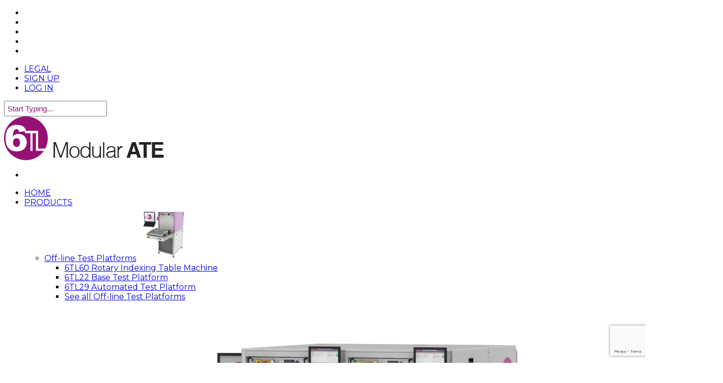

--- FILE ---
content_type: text/html; charset=UTF-8
request_url: https://6tlengineering.com/product/12-ch-spst-8a-250vac-24vdc-high-current-power-switching-2/
body_size: 26055
content:
<!DOCTYPE html>

<html lang="en-GB" class="no-js">
<head>

	<meta charset="UTF-8">

	<meta name="viewport" content="width=device-width, initial-scale=1, maximum-scale=1, user-scalable=0" /><meta name='robots' content='index, follow, max-image-preview:large, max-snippet:-1, max-video-preview:-1' />
<link rel="alternate" hreflang="en" href="https://6tlengineering.com/product/12-ch-spst-8a-250vac-24vdc-high-current-power-switching-2/" />
<link rel="alternate" hreflang="x-default" href="https://6tlengineering.com/product/12-ch-spst-8a-250vac-24vdc-high-current-power-switching-2/" />

	<!-- This site is optimized with the Yoast SEO plugin v20.13 - https://yoast.com/wordpress/plugins/seo/ -->
	<title>12-Ch SPST 5A-250VAC High Current Power Switching | 6TL - Test Solutions for Electronics</title>
	<meta name="description" content="12-Ch SPST 5A-250VAC High Current Power Switching has been created to solve our client needs. Fast &amp; Secure. Do not miss this chance and get yours with 6TL!" />
	<link rel="canonical" href="https://6tlengineering.com/product/12-ch-spst-8a-250vac-24vdc-high-current-power-switching-2/" />
	<meta property="og:locale" content="en_GB" />
	<meta property="og:type" content="article" />
	<meta property="og:title" content="12-Ch SPST 5A-250VAC High Current Power Switching | 6TL - Test Solutions for Electronics" />
	<meta property="og:description" content="12-Ch SPST 5A-250VAC High Current Power Switching has been created to solve our client needs. Fast &amp; Secure. Do not miss this chance and get yours with 6TL!" />
	<meta property="og:url" content="https://6tlengineering.com/product/12-ch-spst-8a-250vac-24vdc-high-current-power-switching-2/" />
	<meta property="og:site_name" content="6TL - Test Solutions for Electronics" />
	<meta property="article:publisher" content="https://www.facebook.com/login.php?next=https%3a%2f%2fwww.facebook.com%2f6TLengineering%2f" />
	<meta property="article:modified_time" content="2024-03-15T08:11:16+00:00" />
	<meta property="og:image" content="https://6tlengineering.com/wp-content/uploads/2024/03/YAV90CIN.236.png" />
	<meta property="og:image:width" content="1652" />
	<meta property="og:image:height" content="1181" />
	<meta property="og:image:type" content="image/png" />
	<meta name="twitter:card" content="summary_large_image" />
	<meta name="twitter:site" content="@6tl_engineering" />
	<script type="application/ld+json" class="yoast-schema-graph">{"@context":"https://schema.org","@graph":[{"@type":"WebPage","@id":"https://6tlengineering.com/product/12-ch-spst-8a-250vac-24vdc-high-current-power-switching-2/","url":"https://6tlengineering.com/product/12-ch-spst-8a-250vac-24vdc-high-current-power-switching-2/","name":"12-Ch SPST 5A-250VAC High Current Power Switching | 6TL - Test Solutions for Electronics","isPartOf":{"@id":"https://6tlengineering.com/#website"},"primaryImageOfPage":{"@id":"https://6tlengineering.com/product/12-ch-spst-8a-250vac-24vdc-high-current-power-switching-2/#primaryimage"},"image":{"@id":"https://6tlengineering.com/product/12-ch-spst-8a-250vac-24vdc-high-current-power-switching-2/#primaryimage"},"thumbnailUrl":"https://6tlengineering.com/wp-content/uploads/2024/03/YAV90CIN.236-e1739796394555.png","datePublished":"2019-06-21T16:45:49+00:00","dateModified":"2024-03-15T08:11:16+00:00","description":"12-Ch SPST 5A-250VAC High Current Power Switching has been created to solve our client needs. Fast & Secure. Do not miss this chance and get yours with 6TL!","breadcrumb":{"@id":"https://6tlengineering.com/product/12-ch-spst-8a-250vac-24vdc-high-current-power-switching-2/#breadcrumb"},"inLanguage":"en-GB","potentialAction":[{"@type":"ReadAction","target":["https://6tlengineering.com/product/12-ch-spst-8a-250vac-24vdc-high-current-power-switching-2/"]}]},{"@type":"ImageObject","inLanguage":"en-GB","@id":"https://6tlengineering.com/product/12-ch-spst-8a-250vac-24vdc-high-current-power-switching-2/#primaryimage","url":"https://6tlengineering.com/wp-content/uploads/2024/03/YAV90CIN.236-e1739796394555.png","contentUrl":"https://6tlengineering.com/wp-content/uploads/2024/03/YAV90CIN.236-e1739796394555.png","width":1426,"height":1181,"caption":"YAV90CIN"},{"@type":"BreadcrumbList","@id":"https://6tlengineering.com/product/12-ch-spst-8a-250vac-24vdc-high-current-power-switching-2/#breadcrumb","itemListElement":[{"@type":"ListItem","position":1,"name":"Home","item":"https://6tlengineering.com/"},{"@type":"ListItem","position":2,"name":"Products","item":"https://6tlengineering.com/products/"},{"@type":"ListItem","position":3,"name":"12-Ch SPST 5A-250VAC High Current Power Switching"}]},{"@type":"WebSite","@id":"https://6tlengineering.com/#website","url":"https://6tlengineering.com/","name":"6TL - Test Solutions for Electronics","description":"6TL, as a division of S. A. Sistel, is an innovative engineering company with solid experience in test systems.","publisher":{"@id":"https://6tlengineering.com/#organization"},"potentialAction":[{"@type":"SearchAction","target":{"@type":"EntryPoint","urlTemplate":"https://6tlengineering.com/?s={search_term_string}"},"query-input":"required name=search_term_string"}],"inLanguage":"en-GB"},{"@type":"Organization","@id":"https://6tlengineering.com/#organization","name":"6TL Engineering - Test Solutions for Electronics","url":"https://6tlengineering.com/","logo":{"@type":"ImageObject","inLanguage":"en-GB","@id":"https://6tlengineering.com/#/schema/logo/image/","url":"https://6tlengineering.com/wp-content/uploads/2019/10/logo-6tl.png","contentUrl":"https://6tlengineering.com/wp-content/uploads/2019/10/logo-6tl.png","width":317,"height":87,"caption":"6TL Engineering - Test Solutions for Electronics"},"image":{"@id":"https://6tlengineering.com/#/schema/logo/image/"},"sameAs":["https://www.facebook.com/login.php?next=https://www.facebook.com/6TLengineering/","https://twitter.com/6tl_engineering","https://www.instagram.com/6tl_engineering/?hl=en","https://www.linkedin.com/company/s-a--sistel---6tl-engineering","https://www.youtube.com/user/6tlengineering"]}]}</script>
	<!-- / Yoast SEO plugin. -->


<link rel='dns-prefetch' href='//fonts.googleapis.com' />
<link rel="alternate" type="application/rss+xml" title="6TL - Test Solutions for Electronics &raquo; Feed" href="https://6tlengineering.com/feed/" />
<link rel="alternate" type="application/rss+xml" title="6TL - Test Solutions for Electronics &raquo; Comments Feed" href="https://6tlengineering.com/comments/feed/" />
<link rel='stylesheet' id='sweetalert2-css' href='https://6tlengineering.com/wp-content/plugins/user-registration/assets/css/sweetalert2/sweetalert2.min.css?ver=10.16.7' type='text/css' media='all' />
<link rel='stylesheet' id='user-registration-general-css' href='https://6tlengineering.com/wp-content/plugins/user-registration/assets/css/user-registration.css?ver=3.0.2.1' type='text/css' media='all' />
<link rel='stylesheet' id='user-registration-smallscreen-css' href='https://6tlengineering.com/wp-content/plugins/user-registration/assets/css/user-registration-smallscreen.css?ver=3.0.2.1' type='text/css' media='only screen and (max-width: 768px)' />
<link rel='stylesheet' id='user-registration-my-account-layout-css' href='https://6tlengineering.com/wp-content/plugins/user-registration/assets/css/my-account-layout.css?ver=3.0.2.1' type='text/css' media='all' />
<link rel='stylesheet' id='wp-block-library-css' href='https://6tlengineering.com/wp-includes/css/dist/block-library/style.min.css?ver=e02e450fd3dd78e54775d6c81526a5fe' type='text/css' media='all' />
<link rel='stylesheet' id='wc-blocks-style-css' href='https://6tlengineering.com/wp-content/plugins/woocommerce/packages/woocommerce-blocks/build/wc-blocks.css?ver=10.6.4' type='text/css' media='all' />
<link rel='stylesheet' id='wc-blocks-style-active-filters-css' href='https://6tlengineering.com/wp-content/plugins/woocommerce/packages/woocommerce-blocks/build/active-filters.css?ver=10.6.4' type='text/css' media='all' />
<link rel='stylesheet' id='wc-blocks-style-add-to-cart-form-css' href='https://6tlengineering.com/wp-content/plugins/woocommerce/packages/woocommerce-blocks/build/add-to-cart-form.css?ver=10.6.4' type='text/css' media='all' />
<link rel='stylesheet' id='wc-blocks-packages-style-css' href='https://6tlengineering.com/wp-content/plugins/woocommerce/packages/woocommerce-blocks/build/packages-style.css?ver=10.6.4' type='text/css' media='all' />
<link rel='stylesheet' id='wc-blocks-style-all-products-css' href='https://6tlengineering.com/wp-content/plugins/woocommerce/packages/woocommerce-blocks/build/all-products.css?ver=10.6.4' type='text/css' media='all' />
<link rel='stylesheet' id='wc-blocks-style-all-reviews-css' href='https://6tlengineering.com/wp-content/plugins/woocommerce/packages/woocommerce-blocks/build/all-reviews.css?ver=10.6.4' type='text/css' media='all' />
<link rel='stylesheet' id='wc-blocks-style-attribute-filter-css' href='https://6tlengineering.com/wp-content/plugins/woocommerce/packages/woocommerce-blocks/build/attribute-filter.css?ver=10.6.4' type='text/css' media='all' />
<link rel='stylesheet' id='wc-blocks-style-breadcrumbs-css' href='https://6tlengineering.com/wp-content/plugins/woocommerce/packages/woocommerce-blocks/build/breadcrumbs.css?ver=10.6.4' type='text/css' media='all' />
<link rel='stylesheet' id='wc-blocks-style-catalog-sorting-css' href='https://6tlengineering.com/wp-content/plugins/woocommerce/packages/woocommerce-blocks/build/catalog-sorting.css?ver=10.6.4' type='text/css' media='all' />
<link rel='stylesheet' id='wc-blocks-style-customer-account-css' href='https://6tlengineering.com/wp-content/plugins/woocommerce/packages/woocommerce-blocks/build/customer-account.css?ver=10.6.4' type='text/css' media='all' />
<link rel='stylesheet' id='wc-blocks-style-featured-category-css' href='https://6tlengineering.com/wp-content/plugins/woocommerce/packages/woocommerce-blocks/build/featured-category.css?ver=10.6.4' type='text/css' media='all' />
<link rel='stylesheet' id='wc-blocks-style-featured-product-css' href='https://6tlengineering.com/wp-content/plugins/woocommerce/packages/woocommerce-blocks/build/featured-product.css?ver=10.6.4' type='text/css' media='all' />
<link rel='stylesheet' id='wc-blocks-style-mini-cart-css' href='https://6tlengineering.com/wp-content/plugins/woocommerce/packages/woocommerce-blocks/build/mini-cart.css?ver=10.6.4' type='text/css' media='all' />
<link rel='stylesheet' id='wc-blocks-style-price-filter-css' href='https://6tlengineering.com/wp-content/plugins/woocommerce/packages/woocommerce-blocks/build/price-filter.css?ver=10.6.4' type='text/css' media='all' />
<link rel='stylesheet' id='wc-blocks-style-product-add-to-cart-css' href='https://6tlengineering.com/wp-content/plugins/woocommerce/packages/woocommerce-blocks/build/product-add-to-cart.css?ver=10.6.4' type='text/css' media='all' />
<link rel='stylesheet' id='wc-blocks-style-product-button-css' href='https://6tlengineering.com/wp-content/plugins/woocommerce/packages/woocommerce-blocks/build/product-button.css?ver=10.6.4' type='text/css' media='all' />
<link rel='stylesheet' id='wc-blocks-style-product-categories-css' href='https://6tlengineering.com/wp-content/plugins/woocommerce/packages/woocommerce-blocks/build/product-categories.css?ver=10.6.4' type='text/css' media='all' />
<link rel='stylesheet' id='wc-blocks-style-product-image-css' href='https://6tlengineering.com/wp-content/plugins/woocommerce/packages/woocommerce-blocks/build/product-image.css?ver=10.6.4' type='text/css' media='all' />
<link rel='stylesheet' id='wc-blocks-style-product-image-gallery-css' href='https://6tlengineering.com/wp-content/plugins/woocommerce/packages/woocommerce-blocks/build/product-image-gallery.css?ver=10.6.4' type='text/css' media='all' />
<link rel='stylesheet' id='wc-blocks-style-product-query-css' href='https://6tlengineering.com/wp-content/plugins/woocommerce/packages/woocommerce-blocks/build/product-query.css?ver=10.6.4' type='text/css' media='all' />
<link rel='stylesheet' id='wc-blocks-style-product-results-count-css' href='https://6tlengineering.com/wp-content/plugins/woocommerce/packages/woocommerce-blocks/build/product-results-count.css?ver=10.6.4' type='text/css' media='all' />
<link rel='stylesheet' id='wc-blocks-style-product-reviews-css' href='https://6tlengineering.com/wp-content/plugins/woocommerce/packages/woocommerce-blocks/build/product-reviews.css?ver=10.6.4' type='text/css' media='all' />
<link rel='stylesheet' id='wc-blocks-style-product-sale-badge-css' href='https://6tlengineering.com/wp-content/plugins/woocommerce/packages/woocommerce-blocks/build/product-sale-badge.css?ver=10.6.4' type='text/css' media='all' />
<link rel='stylesheet' id='wc-blocks-style-product-search-css' href='https://6tlengineering.com/wp-content/plugins/woocommerce/packages/woocommerce-blocks/build/product-search.css?ver=10.6.4' type='text/css' media='all' />
<link rel='stylesheet' id='wc-blocks-style-product-sku-css' href='https://6tlengineering.com/wp-content/plugins/woocommerce/packages/woocommerce-blocks/build/product-sku.css?ver=10.6.4' type='text/css' media='all' />
<link rel='stylesheet' id='wc-blocks-style-product-stock-indicator-css' href='https://6tlengineering.com/wp-content/plugins/woocommerce/packages/woocommerce-blocks/build/product-stock-indicator.css?ver=10.6.4' type='text/css' media='all' />
<link rel='stylesheet' id='wc-blocks-style-product-summary-css' href='https://6tlengineering.com/wp-content/plugins/woocommerce/packages/woocommerce-blocks/build/product-summary.css?ver=10.6.4' type='text/css' media='all' />
<link rel='stylesheet' id='wc-blocks-style-product-title-css' href='https://6tlengineering.com/wp-content/plugins/woocommerce/packages/woocommerce-blocks/build/product-title.css?ver=10.6.4' type='text/css' media='all' />
<link rel='stylesheet' id='wc-blocks-style-rating-filter-css' href='https://6tlengineering.com/wp-content/plugins/woocommerce/packages/woocommerce-blocks/build/rating-filter.css?ver=10.6.4' type='text/css' media='all' />
<link rel='stylesheet' id='wc-blocks-style-reviews-by-category-css' href='https://6tlengineering.com/wp-content/plugins/woocommerce/packages/woocommerce-blocks/build/reviews-by-category.css?ver=10.6.4' type='text/css' media='all' />
<link rel='stylesheet' id='wc-blocks-style-reviews-by-product-css' href='https://6tlengineering.com/wp-content/plugins/woocommerce/packages/woocommerce-blocks/build/reviews-by-product.css?ver=10.6.4' type='text/css' media='all' />
<link rel='stylesheet' id='wc-blocks-style-product-details-css' href='https://6tlengineering.com/wp-content/plugins/woocommerce/packages/woocommerce-blocks/build/product-details.css?ver=10.6.4' type='text/css' media='all' />
<link rel='stylesheet' id='wc-blocks-style-single-product-css' href='https://6tlengineering.com/wp-content/plugins/woocommerce/packages/woocommerce-blocks/build/single-product.css?ver=10.6.4' type='text/css' media='all' />
<link rel='stylesheet' id='wc-blocks-style-stock-filter-css' href='https://6tlengineering.com/wp-content/plugins/woocommerce/packages/woocommerce-blocks/build/stock-filter.css?ver=10.6.4' type='text/css' media='all' />
<link rel='stylesheet' id='wc-blocks-style-cart-css' href='https://6tlengineering.com/wp-content/plugins/woocommerce/packages/woocommerce-blocks/build/cart.css?ver=10.6.4' type='text/css' media='all' />
<link rel='stylesheet' id='wc-blocks-style-checkout-css' href='https://6tlengineering.com/wp-content/plugins/woocommerce/packages/woocommerce-blocks/build/checkout.css?ver=10.6.4' type='text/css' media='all' />
<link rel='stylesheet' id='wc-blocks-style-mini-cart-contents-css' href='https://6tlengineering.com/wp-content/plugins/woocommerce/packages/woocommerce-blocks/build/mini-cart-contents.css?ver=10.6.4' type='text/css' media='all' />
<style id='classic-theme-styles-inline-css' type='text/css'>
/*! This file is auto-generated */
.wp-block-button__link{color:#fff;background-color:#32373c;border-radius:9999px;box-shadow:none;text-decoration:none;padding:calc(.667em + 2px) calc(1.333em + 2px);font-size:1.125em}.wp-block-file__button{background:#32373c;color:#fff;text-decoration:none}
</style>
<style id='global-styles-inline-css' type='text/css'>
body{--wp--preset--color--black: #000000;--wp--preset--color--cyan-bluish-gray: #abb8c3;--wp--preset--color--white: #ffffff;--wp--preset--color--pale-pink: #f78da7;--wp--preset--color--vivid-red: #cf2e2e;--wp--preset--color--luminous-vivid-orange: #ff6900;--wp--preset--color--luminous-vivid-amber: #fcb900;--wp--preset--color--light-green-cyan: #7bdcb5;--wp--preset--color--vivid-green-cyan: #00d084;--wp--preset--color--pale-cyan-blue: #8ed1fc;--wp--preset--color--vivid-cyan-blue: #0693e3;--wp--preset--color--vivid-purple: #9b51e0;--wp--preset--gradient--vivid-cyan-blue-to-vivid-purple: linear-gradient(135deg,rgba(6,147,227,1) 0%,rgb(155,81,224) 100%);--wp--preset--gradient--light-green-cyan-to-vivid-green-cyan: linear-gradient(135deg,rgb(122,220,180) 0%,rgb(0,208,130) 100%);--wp--preset--gradient--luminous-vivid-amber-to-luminous-vivid-orange: linear-gradient(135deg,rgba(252,185,0,1) 0%,rgba(255,105,0,1) 100%);--wp--preset--gradient--luminous-vivid-orange-to-vivid-red: linear-gradient(135deg,rgba(255,105,0,1) 0%,rgb(207,46,46) 100%);--wp--preset--gradient--very-light-gray-to-cyan-bluish-gray: linear-gradient(135deg,rgb(238,238,238) 0%,rgb(169,184,195) 100%);--wp--preset--gradient--cool-to-warm-spectrum: linear-gradient(135deg,rgb(74,234,220) 0%,rgb(151,120,209) 20%,rgb(207,42,186) 40%,rgb(238,44,130) 60%,rgb(251,105,98) 80%,rgb(254,248,76) 100%);--wp--preset--gradient--blush-light-purple: linear-gradient(135deg,rgb(255,206,236) 0%,rgb(152,150,240) 100%);--wp--preset--gradient--blush-bordeaux: linear-gradient(135deg,rgb(254,205,165) 0%,rgb(254,45,45) 50%,rgb(107,0,62) 100%);--wp--preset--gradient--luminous-dusk: linear-gradient(135deg,rgb(255,203,112) 0%,rgb(199,81,192) 50%,rgb(65,88,208) 100%);--wp--preset--gradient--pale-ocean: linear-gradient(135deg,rgb(255,245,203) 0%,rgb(182,227,212) 50%,rgb(51,167,181) 100%);--wp--preset--gradient--electric-grass: linear-gradient(135deg,rgb(202,248,128) 0%,rgb(113,206,126) 100%);--wp--preset--gradient--midnight: linear-gradient(135deg,rgb(2,3,129) 0%,rgb(40,116,252) 100%);--wp--preset--font-size--small: 13px;--wp--preset--font-size--medium: 20px;--wp--preset--font-size--large: 36px;--wp--preset--font-size--x-large: 42px;--wp--preset--spacing--20: 0.44rem;--wp--preset--spacing--30: 0.67rem;--wp--preset--spacing--40: 1rem;--wp--preset--spacing--50: 1.5rem;--wp--preset--spacing--60: 2.25rem;--wp--preset--spacing--70: 3.38rem;--wp--preset--spacing--80: 5.06rem;--wp--preset--shadow--natural: 6px 6px 9px rgba(0, 0, 0, 0.2);--wp--preset--shadow--deep: 12px 12px 50px rgba(0, 0, 0, 0.4);--wp--preset--shadow--sharp: 6px 6px 0px rgba(0, 0, 0, 0.2);--wp--preset--shadow--outlined: 6px 6px 0px -3px rgba(255, 255, 255, 1), 6px 6px rgba(0, 0, 0, 1);--wp--preset--shadow--crisp: 6px 6px 0px rgba(0, 0, 0, 1);}:where(.is-layout-flex){gap: 0.5em;}:where(.is-layout-grid){gap: 0.5em;}body .is-layout-flow > .alignleft{float: left;margin-inline-start: 0;margin-inline-end: 2em;}body .is-layout-flow > .alignright{float: right;margin-inline-start: 2em;margin-inline-end: 0;}body .is-layout-flow > .aligncenter{margin-left: auto !important;margin-right: auto !important;}body .is-layout-constrained > .alignleft{float: left;margin-inline-start: 0;margin-inline-end: 2em;}body .is-layout-constrained > .alignright{float: right;margin-inline-start: 2em;margin-inline-end: 0;}body .is-layout-constrained > .aligncenter{margin-left: auto !important;margin-right: auto !important;}body .is-layout-constrained > :where(:not(.alignleft):not(.alignright):not(.alignfull)){max-width: var(--wp--style--global--content-size);margin-left: auto !important;margin-right: auto !important;}body .is-layout-constrained > .alignwide{max-width: var(--wp--style--global--wide-size);}body .is-layout-flex{display: flex;}body .is-layout-flex{flex-wrap: wrap;align-items: center;}body .is-layout-flex > *{margin: 0;}body .is-layout-grid{display: grid;}body .is-layout-grid > *{margin: 0;}:where(.wp-block-columns.is-layout-flex){gap: 2em;}:where(.wp-block-columns.is-layout-grid){gap: 2em;}:where(.wp-block-post-template.is-layout-flex){gap: 1.25em;}:where(.wp-block-post-template.is-layout-grid){gap: 1.25em;}.has-black-color{color: var(--wp--preset--color--black) !important;}.has-cyan-bluish-gray-color{color: var(--wp--preset--color--cyan-bluish-gray) !important;}.has-white-color{color: var(--wp--preset--color--white) !important;}.has-pale-pink-color{color: var(--wp--preset--color--pale-pink) !important;}.has-vivid-red-color{color: var(--wp--preset--color--vivid-red) !important;}.has-luminous-vivid-orange-color{color: var(--wp--preset--color--luminous-vivid-orange) !important;}.has-luminous-vivid-amber-color{color: var(--wp--preset--color--luminous-vivid-amber) !important;}.has-light-green-cyan-color{color: var(--wp--preset--color--light-green-cyan) !important;}.has-vivid-green-cyan-color{color: var(--wp--preset--color--vivid-green-cyan) !important;}.has-pale-cyan-blue-color{color: var(--wp--preset--color--pale-cyan-blue) !important;}.has-vivid-cyan-blue-color{color: var(--wp--preset--color--vivid-cyan-blue) !important;}.has-vivid-purple-color{color: var(--wp--preset--color--vivid-purple) !important;}.has-black-background-color{background-color: var(--wp--preset--color--black) !important;}.has-cyan-bluish-gray-background-color{background-color: var(--wp--preset--color--cyan-bluish-gray) !important;}.has-white-background-color{background-color: var(--wp--preset--color--white) !important;}.has-pale-pink-background-color{background-color: var(--wp--preset--color--pale-pink) !important;}.has-vivid-red-background-color{background-color: var(--wp--preset--color--vivid-red) !important;}.has-luminous-vivid-orange-background-color{background-color: var(--wp--preset--color--luminous-vivid-orange) !important;}.has-luminous-vivid-amber-background-color{background-color: var(--wp--preset--color--luminous-vivid-amber) !important;}.has-light-green-cyan-background-color{background-color: var(--wp--preset--color--light-green-cyan) !important;}.has-vivid-green-cyan-background-color{background-color: var(--wp--preset--color--vivid-green-cyan) !important;}.has-pale-cyan-blue-background-color{background-color: var(--wp--preset--color--pale-cyan-blue) !important;}.has-vivid-cyan-blue-background-color{background-color: var(--wp--preset--color--vivid-cyan-blue) !important;}.has-vivid-purple-background-color{background-color: var(--wp--preset--color--vivid-purple) !important;}.has-black-border-color{border-color: var(--wp--preset--color--black) !important;}.has-cyan-bluish-gray-border-color{border-color: var(--wp--preset--color--cyan-bluish-gray) !important;}.has-white-border-color{border-color: var(--wp--preset--color--white) !important;}.has-pale-pink-border-color{border-color: var(--wp--preset--color--pale-pink) !important;}.has-vivid-red-border-color{border-color: var(--wp--preset--color--vivid-red) !important;}.has-luminous-vivid-orange-border-color{border-color: var(--wp--preset--color--luminous-vivid-orange) !important;}.has-luminous-vivid-amber-border-color{border-color: var(--wp--preset--color--luminous-vivid-amber) !important;}.has-light-green-cyan-border-color{border-color: var(--wp--preset--color--light-green-cyan) !important;}.has-vivid-green-cyan-border-color{border-color: var(--wp--preset--color--vivid-green-cyan) !important;}.has-pale-cyan-blue-border-color{border-color: var(--wp--preset--color--pale-cyan-blue) !important;}.has-vivid-cyan-blue-border-color{border-color: var(--wp--preset--color--vivid-cyan-blue) !important;}.has-vivid-purple-border-color{border-color: var(--wp--preset--color--vivid-purple) !important;}.has-vivid-cyan-blue-to-vivid-purple-gradient-background{background: var(--wp--preset--gradient--vivid-cyan-blue-to-vivid-purple) !important;}.has-light-green-cyan-to-vivid-green-cyan-gradient-background{background: var(--wp--preset--gradient--light-green-cyan-to-vivid-green-cyan) !important;}.has-luminous-vivid-amber-to-luminous-vivid-orange-gradient-background{background: var(--wp--preset--gradient--luminous-vivid-amber-to-luminous-vivid-orange) !important;}.has-luminous-vivid-orange-to-vivid-red-gradient-background{background: var(--wp--preset--gradient--luminous-vivid-orange-to-vivid-red) !important;}.has-very-light-gray-to-cyan-bluish-gray-gradient-background{background: var(--wp--preset--gradient--very-light-gray-to-cyan-bluish-gray) !important;}.has-cool-to-warm-spectrum-gradient-background{background: var(--wp--preset--gradient--cool-to-warm-spectrum) !important;}.has-blush-light-purple-gradient-background{background: var(--wp--preset--gradient--blush-light-purple) !important;}.has-blush-bordeaux-gradient-background{background: var(--wp--preset--gradient--blush-bordeaux) !important;}.has-luminous-dusk-gradient-background{background: var(--wp--preset--gradient--luminous-dusk) !important;}.has-pale-ocean-gradient-background{background: var(--wp--preset--gradient--pale-ocean) !important;}.has-electric-grass-gradient-background{background: var(--wp--preset--gradient--electric-grass) !important;}.has-midnight-gradient-background{background: var(--wp--preset--gradient--midnight) !important;}.has-small-font-size{font-size: var(--wp--preset--font-size--small) !important;}.has-medium-font-size{font-size: var(--wp--preset--font-size--medium) !important;}.has-large-font-size{font-size: var(--wp--preset--font-size--large) !important;}.has-x-large-font-size{font-size: var(--wp--preset--font-size--x-large) !important;}
.wp-block-navigation a:where(:not(.wp-element-button)){color: inherit;}
:where(.wp-block-post-template.is-layout-flex){gap: 1.25em;}:where(.wp-block-post-template.is-layout-grid){gap: 1.25em;}
:where(.wp-block-columns.is-layout-flex){gap: 2em;}:where(.wp-block-columns.is-layout-grid){gap: 2em;}
.wp-block-pullquote{font-size: 1.5em;line-height: 1.6;}
</style>
<link rel='stylesheet' id='contact-form-7-css' href='https://6tlengineering.com/wp-content/plugins/contact-form-7/includes/css/styles.css?ver=5.8' type='text/css' media='all' />
<link rel='stylesheet' id='menu-image-css' href='https://6tlengineering.com/wp-content/plugins/menu-image/includes/css/menu-image.css?ver=3.10' type='text/css' media='all' />
<link rel='stylesheet' id='rs-plugin-settings-css' href='https://6tlengineering.com/wp-content/plugins/revslider/public/assets/css/settings.css?ver=5.4.8.3' type='text/css' media='all' />
<style id='rs-plugin-settings-inline-css' type='text/css'>
#rs-demo-id {}
</style>
<link rel='stylesheet' id='photoswipe-css' href='https://6tlengineering.com/wp-content/plugins/woocommerce/assets/css/photoswipe/photoswipe.min.css?ver=8.0.0' type='text/css' media='all' />
<link rel='stylesheet' id='photoswipe-default-skin-css' href='https://6tlengineering.com/wp-content/plugins/woocommerce/assets/css/photoswipe/default-skin/default-skin.min.css?ver=8.0.0' type='text/css' media='all' />
<link rel='stylesheet' id='woocommerce-layout-css' href='https://6tlengineering.com/wp-content/plugins/woocommerce/assets/css/woocommerce-layout.css?ver=8.0.0' type='text/css' media='all' />
<link rel='stylesheet' id='woocommerce-smallscreen-css' href='https://6tlengineering.com/wp-content/plugins/woocommerce/assets/css/woocommerce-smallscreen.css?ver=8.0.0' type='text/css' media='only screen and (max-width: 768px)' />
<link rel='stylesheet' id='woocommerce-general-css' href='https://6tlengineering.com/wp-content/plugins/woocommerce/assets/css/woocommerce.css?ver=8.0.0' type='text/css' media='all' />
<style id='woocommerce-inline-inline-css' type='text/css'>
.woocommerce form .form-row .required { visibility: visible; }
</style>
<link rel='stylesheet' id='wpml-menu-item-0-css' href='https://6tlengineering.com/wp-content/plugins/sitepress-multilingual-cms/templates/language-switchers/menu-item/style.min.css?ver=1' type='text/css' media='all' />
<link rel='stylesheet' id='yith_ywraq_frontend-css' href='https://6tlengineering.com/wp-content/plugins/yith-woocommerce-request-a-quote/assets/css/frontend.css?ver=2.24.0' type='text/css' media='all' />
<style id='yith_ywraq_frontend-inline-css' type='text/css'>
.woocommerce .add-request-quote-button.button, .woocommerce .add-request-quote-button-addons.button, .yith-wceop-ywraq-button-wrapper .add-request-quote-button.button, .yith-wceop-ywraq-button-wrapper .add-request-quote-button-addons.button{
    background-color: #0066b4!important;
    color: #ffffff!important;
}
.woocommerce .add-request-quote-button.button:hover,  .woocommerce .add-request-quote-button-addons.button:hover,.yith-wceop-ywraq-button-wrapper .add-request-quote-button.button:hover,  .yith-wceop-ywraq-button-wrapper .add-request-quote-button-addons.button:hover{
    background-color: #044a80!important;
    color: #ffffff!important;
}


.cart button.single_add_to_cart_button{
	                 display:none!important;
	                }
</style>
<link rel='stylesheet' id='font-awesome-css' href='https://6tlengineering.com/wp-content/themes/salient/css/font-awesome-legacy.min.css?ver=4.7.1' type='text/css' media='all' />
<style id='font-awesome-inline-css' type='text/css'>
[data-font="FontAwesome"]:before {font-family: 'FontAwesome' !important;content: attr(data-icon) !important;speak: none !important;font-weight: normal !important;font-variant: normal !important;text-transform: none !important;line-height: 1 !important;font-style: normal !important;-webkit-font-smoothing: antialiased !important;-moz-osx-font-smoothing: grayscale !important;}
</style>
<link rel='stylesheet' id='salient-grid-system-css' href='https://6tlengineering.com/wp-content/themes/salient/css/build/grid-system.css?ver=16.0.4' type='text/css' media='all' />
<link rel='stylesheet' id='main-styles-css' href='https://6tlengineering.com/wp-content/themes/salient/css/build/style.css?ver=16.0.4' type='text/css' media='all' />
<link rel='stylesheet' id='nectar-header-layout-centered-menu-under-logo-css' href='https://6tlengineering.com/wp-content/themes/salient/css/build/header/header-layout-centered-menu-under-logo.css?ver=16.0.4' type='text/css' media='all' />
<link rel='stylesheet' id='nectar-header-secondary-nav-css' href='https://6tlengineering.com/wp-content/themes/salient/css/build/header/header-secondary-nav.css?ver=16.0.4' type='text/css' media='all' />
<link rel='stylesheet' id='nectar-element-recent-posts-css' href='https://6tlengineering.com/wp-content/themes/salient/css/build/elements/element-recent-posts.css?ver=16.0.4' type='text/css' media='all' />
<link rel='stylesheet' id='nectar-cf7-css' href='https://6tlengineering.com/wp-content/themes/salient/css/build/third-party/cf7.css?ver=16.0.4' type='text/css' media='all' />
<link rel='stylesheet' id='responsive-css' href='https://6tlengineering.com/wp-content/themes/salient/css/build/responsive.css?ver=16.0.4' type='text/css' media='all' />
<link rel='stylesheet' id='nectar-product-style-material-css' href='https://6tlengineering.com/wp-content/themes/salient/css/build/third-party/woocommerce/product-style-material.css?ver=16.0.4' type='text/css' media='all' />
<link rel='stylesheet' id='woocommerce-css' href='https://6tlengineering.com/wp-content/themes/salient/css/build/woocommerce.css?ver=16.0.4' type='text/css' media='all' />
<link rel='stylesheet' id='nectar-woocommerce-single-css' href='https://6tlengineering.com/wp-content/themes/salient/css/build/third-party/woocommerce/product-single.css?ver=16.0.4' type='text/css' media='all' />
<link rel='stylesheet' id='skin-original-css' href='https://6tlengineering.com/wp-content/themes/salient/css/build/skin-original.css?ver=16.0.4' type='text/css' media='all' />
<style id='salient-wp-menu-dynamic-fallback-inline-css' type='text/css'>
#header-outer .nectar-ext-menu-item .image-layer-outer,#header-outer .nectar-ext-menu-item .image-layer,#header-outer .nectar-ext-menu-item .color-overlay,#slide-out-widget-area .nectar-ext-menu-item .image-layer-outer,#slide-out-widget-area .nectar-ext-menu-item .color-overlay,#slide-out-widget-area .nectar-ext-menu-item .image-layer{position:absolute;top:0;left:0;width:100%;height:100%;overflow:hidden;}.nectar-ext-menu-item .inner-content{position:relative;z-index:10;width:100%;}.nectar-ext-menu-item .image-layer{background-size:cover;background-position:center;transition:opacity 0.25s ease 0.1s;}.nectar-ext-menu-item .image-layer video{object-fit:cover;width:100%;height:100%;}#header-outer nav .nectar-ext-menu-item .image-layer:not(.loaded){background-image:none!important;}#header-outer nav .nectar-ext-menu-item .image-layer{opacity:0;}#header-outer nav .nectar-ext-menu-item .image-layer.loaded{opacity:1;}.nectar-ext-menu-item span[class*="inherit-h"] + .menu-item-desc{margin-top:0.4rem;}#mobile-menu .nectar-ext-menu-item .title,#slide-out-widget-area .nectar-ext-menu-item .title,.nectar-ext-menu-item .menu-title-text,.nectar-ext-menu-item .menu-item-desc{position:relative;}.nectar-ext-menu-item .menu-item-desc{display:block;line-height:1.4em;}body #slide-out-widget-area .nectar-ext-menu-item .menu-item-desc{line-height:1.4em;}#mobile-menu .nectar-ext-menu-item .title,#slide-out-widget-area .nectar-ext-menu-item:not(.style-img-above-text) .title,.nectar-ext-menu-item:not(.style-img-above-text) .menu-title-text,.nectar-ext-menu-item:not(.style-img-above-text) .menu-item-desc,.nectar-ext-menu-item:not(.style-img-above-text) i:before,.nectar-ext-menu-item:not(.style-img-above-text) .svg-icon{color:#fff;}#mobile-menu .nectar-ext-menu-item.style-img-above-text .title{color:inherit;}.sf-menu li ul li a .nectar-ext-menu-item .menu-title-text:after{display:none;}.menu-item .widget-area-active[data-margin="default"] > div:not(:last-child){margin-bottom:20px;}.nectar-ext-menu-item__button{display:inline-block;padding-top:2em;}#header-outer nav li:not([class*="current"]) > a .nectar-ext-menu-item .inner-content.has-button .title .menu-title-text{background-image:none;}.nectar-ext-menu-item__button .nectar-cta:not([data-color="transparent"]){margin-top:.8em;margin-bottom:.8em;}.nectar-ext-menu-item .color-overlay{transition:opacity 0.5s cubic-bezier(.15,.75,.5,1);}.nectar-ext-menu-item:hover .hover-zoom-in-slow .image-layer{transform:scale(1.15);transition:transform 4s cubic-bezier(0.1,0.2,.7,1);}.nectar-ext-menu-item:hover .hover-zoom-in-slow .color-overlay{transition:opacity 1.5s cubic-bezier(.15,.75,.5,1);}.nectar-ext-menu-item .hover-zoom-in-slow .image-layer{transition:transform 0.5s cubic-bezier(.15,.75,.5,1);}.nectar-ext-menu-item .hover-zoom-in-slow .color-overlay{transition:opacity 0.5s cubic-bezier(.15,.75,.5,1);}.nectar-ext-menu-item:hover .hover-zoom-in .image-layer{transform:scale(1.12);}.nectar-ext-menu-item .hover-zoom-in .image-layer{transition:transform 0.5s cubic-bezier(.15,.75,.5,1);}.nectar-ext-menu-item{display:flex;text-align:left;}#slide-out-widget-area .nectar-ext-menu-item .title,#slide-out-widget-area .nectar-ext-menu-item .menu-item-desc,#slide-out-widget-area .nectar-ext-menu-item .menu-title-text,#mobile-menu .nectar-ext-menu-item .title,#mobile-menu .nectar-ext-menu-item .menu-item-desc,#mobile-menu .nectar-ext-menu-item .menu-title-text{color:inherit!important;}#slide-out-widget-area .nectar-ext-menu-item,#mobile-menu .nectar-ext-menu-item{display:block;}#slide-out-widget-area.fullscreen-alt .nectar-ext-menu-item,#slide-out-widget-area.fullscreen .nectar-ext-menu-item{text-align:center;}#header-outer .nectar-ext-menu-item.style-img-above-text .image-layer-outer,#slide-out-widget-area .nectar-ext-menu-item.style-img-above-text .image-layer-outer{position:relative;}#header-outer .nectar-ext-menu-item.style-img-above-text,#slide-out-widget-area .nectar-ext-menu-item.style-img-above-text{flex-direction:column;}#header-outer nav li.menu-item-11069 > a{margin-top:50px;}
</style>
<link rel='stylesheet' id='cf7cf-style-css' href='https://6tlengineering.com/wp-content/plugins/cf7-conditional-fields/style.css?ver=2.3.10' type='text/css' media='all' />
<link rel='stylesheet' id='dynamic-css-css' href='https://6tlengineering.com/wp-content/themes/salient/css/salient-dynamic-styles.css?ver=27576' type='text/css' media='all' />
<style id='dynamic-css-inline-css' type='text/css'>
@media only screen and (min-width:1000px){body #ajax-content-wrap.no-scroll{min-height:calc(100vh - 164px);height:calc(100vh - 164px)!important;}}@media only screen and (min-width:1000px){#page-header-wrap.fullscreen-header,#page-header-wrap.fullscreen-header #page-header-bg,html:not(.nectar-box-roll-loaded) .nectar-box-roll > #page-header-bg.fullscreen-header,.nectar_fullscreen_zoom_recent_projects,#nectar_fullscreen_rows:not(.afterLoaded) > div{height:calc(100vh - 163px);}.wpb_row.vc_row-o-full-height.top-level,.wpb_row.vc_row-o-full-height.top-level > .col.span_12{min-height:calc(100vh - 163px);}html:not(.nectar-box-roll-loaded) .nectar-box-roll > #page-header-bg.fullscreen-header{top:164px;}.nectar-slider-wrap[data-fullscreen="true"]:not(.loaded),.nectar-slider-wrap[data-fullscreen="true"]:not(.loaded) .swiper-container{height:calc(100vh - 162px)!important;}.admin-bar .nectar-slider-wrap[data-fullscreen="true"]:not(.loaded),.admin-bar .nectar-slider-wrap[data-fullscreen="true"]:not(.loaded) .swiper-container{height:calc(100vh - 162px - 32px)!important;}}.admin-bar[class*="page-template-template-no-header"] .wpb_row.vc_row-o-full-height.top-level,.admin-bar[class*="page-template-template-no-header"] .wpb_row.vc_row-o-full-height.top-level > .col.span_12{min-height:calc(100vh - 32px);}body[class*="page-template-template-no-header"] .wpb_row.vc_row-o-full-height.top-level,body[class*="page-template-template-no-header"] .wpb_row.vc_row-o-full-height.top-level > .col.span_12{min-height:100vh;}@media only screen and (max-width:999px){.using-mobile-browser #nectar_fullscreen_rows:not(.afterLoaded):not([data-mobile-disable="on"]) > div{height:calc(100vh - 126px);}.using-mobile-browser .wpb_row.vc_row-o-full-height.top-level,.using-mobile-browser .wpb_row.vc_row-o-full-height.top-level > .col.span_12,[data-permanent-transparent="1"].using-mobile-browser .wpb_row.vc_row-o-full-height.top-level,[data-permanent-transparent="1"].using-mobile-browser .wpb_row.vc_row-o-full-height.top-level > .col.span_12{min-height:calc(100vh - 126px);}html:not(.nectar-box-roll-loaded) .nectar-box-roll > #page-header-bg.fullscreen-header,.nectar_fullscreen_zoom_recent_projects,.nectar-slider-wrap[data-fullscreen="true"]:not(.loaded),.nectar-slider-wrap[data-fullscreen="true"]:not(.loaded) .swiper-container,#nectar_fullscreen_rows:not(.afterLoaded):not([data-mobile-disable="on"]) > div{height:calc(100vh - 73px);}.wpb_row.vc_row-o-full-height.top-level,.wpb_row.vc_row-o-full-height.top-level > .col.span_12{min-height:calc(100vh - 73px);}body[data-transparent-header="false"] #ajax-content-wrap.no-scroll{min-height:calc(100vh - 73px);height:calc(100vh - 73px);}}.post-type-archive-product.woocommerce .container-wrap,.tax-product_cat.woocommerce .container-wrap{background-color:#ffffff;}.woocommerce.single-product #single-meta{position:relative!important;top:0!important;margin:0;left:8px;height:auto;}.woocommerce.single-product #single-meta:after{display:block;content:" ";clear:both;height:1px;}.woocommerce ul.products li.product.material,.woocommerce-page ul.products li.product.material{background-color:#ffffff;}.woocommerce ul.products li.product.minimal .product-wrap,.woocommerce ul.products li.product.minimal .background-color-expand,.woocommerce-page ul.products li.product.minimal .product-wrap,.woocommerce-page ul.products li.product.minimal .background-color-expand{background-color:#ffffff;}.screen-reader-text,.nectar-skip-to-content:not(:focus){border:0;clip:rect(1px,1px,1px,1px);clip-path:inset(50%);height:1px;margin:-1px;overflow:hidden;padding:0;position:absolute!important;width:1px;word-wrap:normal!important;}.row .col img:not([srcset]){width:auto;}.row .col img.img-with-animation.nectar-lazy:not([srcset]){width:100%;}
html, body:not([data-header-format=left-header]) #top nav>ul>.megamenu>ul>li>a, body:not([data-header-format=left-header]) #top nav>ul>.megamenu>ul>li>ul>.has-ul>a, .nectar-button{
    font-family: 'Montserrat', sans-serif!important;
}
.woocommerce table.cart td {
    padding: 10px!important;
}
body[data-form-submit="regular"] .container-wrap input[type=submit], body[data-form-submit="regular"] .container-wrap button[type=submit], body[data-form-submit="see-through"] .container-wrap input[type=submit], body[data-form-submit="see-through"] .container-wrap button[type=submit]:not(.search-widget-btn) {
    padding: 5px 10px!important;
    font-size:12px!important;
    text-transform:uppercase;
    font-family: 'Montserrat', sans-serif!important;
    line-height:20px!important;
    height:30px!important;
}
.woocommerce table.cart a.remove, .woocommerce #content table.cart a.remove, .woocommerce-page table.cart a.remove, .woocommerce-page #content table.cart a.remove {
    transition: all 0.2s linear;
    font-size: 24px!important;
    padding: 0px!important;
    line-height: 25px!important;
    width: 30px!important;
    height: 30px!important;
    -webkit-transition: color 0.2s ease, background-color 0.2s ease;
    transition: color 0.2s ease, background-color 0.2s ease;
    color: rgba(0,0,0,0.7)!important;
    margin: 0 auto;
}
.woocommerce table.cart a.remove:hover {
    color: rgba(255,255,255,1)!important;
}
div.product .woocommerce-tabs .full-width-content[data-tab-style="fullwidth"] ul.tabs {
    text-align: left!important;
    margin: 50px 0px 20px 0!important;
	text-transform: uppercase!important;
	font-family: 'Montserrat', sans-serif!important;
	border-bottom: 1px solid #ccc;
	padding: 0!important;
	font-size: 20px;
	height: 29px!important;
}
@media only screen and (max-width: 1100px) {
div.product .woocommerce-tabs .full-width-content[data-tab-style="fullwidth"] ul.tabs {
		height: auto!important;
}	
}
.downloadtabs_tab {
	margin-right: 30px!important;
}
header#top nav ul .slide-out-widget-area-toggle a i.lines, header#top nav ul .slide-out-widget-area-toggle a i.lines:after, #header-outer .slide-out-widget-area-toggle[data-icon-animation="simple-transform"]:not(.mobile-icon) .lines-button:after, header#top nav ul .slide-out-widget-area-toggle a i.lines:before, header#top .slide-out-widget-area-toggle.mobile-icon .lines-button.x2 .lines:before, header#top .slide-out-widget-area-toggle.mobile-icon .lines-button.x2 .lines:after, header#top .slide-out-widget-area-toggle[data-icon-animation="simple-transform"].mobile-icon .lines-button:after, header#top .slide-out-widget-area-toggle[data-icon-animation="spin-and-transform"].mobile-icon .lines-button.x2 .lines, body.material.mobile #header-outer.transparent:not(.directional-nav-effect):not([data-permanent-transparent="1"]) header .slide-out-widget-area-toggle a .close-line, body.material.mobile #header-outer:not(.directional-nav-effect):not([data-permanent-transparent="1"]) header .slide-out-widget-area-toggle a .close-line, #search-outer .close-wrap .close-line {
    background-color: #951274!important;
}
.woocommerce ul.products li.product h3, .woocommerce-page ul.products li.product h3, .woocommerce ul.products li.product h2, .woocommerce-page ul.products li.product h2 {
    font-family: 'Open Sans', sans-serif;
    font-weight: 500!important;
    line-height: 18px!important;
    font-size: 12px!important;
    margin-top: 10px!important;
    text-transform: none;
    letter-spacing: 0px;
    padding: 0.5em 0 0.3em 0;
}
@media only screen and (min-width: 1300px) {
html body.woocommerce:not(.single-product) ul.products[data-n-desktop-columns="4"] li.product {
    width: 23.4%!important;
    margin: 0 1.5% 3% 0%!important;
}
}
.woocommerce .material.product .product-wrap .product-add-to-cart a > span, .woocommerce .material.product .product-wrap .product-add-to-cart a.added_to_cart {
    padding: 8px 13px!important;
    font-size: 12px;
    line-height: 12px;
    display: inline-block;
    color: #951274!important;
    transition: color 0.2s linear;
} 
.material.product .product-wrap .product-add-to-cart a.nectar_quick_view {
    border-left: 1px solid #951274!important;
    line-height: 26px!important;
}
.woocommerce .material.product .product-wrap .product-add-to-cart a {
    border: 1px solid #951274!important;
    transition: color 0.2s linear;
    background-color: transparent!important;
    padding: 0!important;
    color: #000!important;
}
#search-outer #search input[type="text"] {
    color:#951375!important;
    font-size:15px!important;
    padding: 5px!important;
}
.woocommerce .material.product .product-wrap .product-add-to-cart {
    opacity: 0;
    transition: all 0.3s cubic-bezier(.21, .6, .35, 1);
    position: absolute;
    left: 0!important;
    transform: translateY(16px);
    bottom: 23px;
}
.woocommerce .material.product .product-wrap .product-meta {
    padding: 20px 0 40px 0!important;
}
body .material.product .product-wrap .product-add-to-cart[data-nectar-quickview="true"] a span, html .woocommerce .main-content .material.product .product-wrap .product-add-to-cart a.added_to_cart {
    font-size: 11px!important;
}
body:not([data-header-format="left-header"]) header#top nav >ul >li.megamenu >ul ul li a:hover, body:not([data-header-format="left-header"]) header#top nav >ul >li.megamenu >ul ul li.current-menu-item > a {
    color: #444!important;
    background-color: transparent!important;
}

.menu-item.wpml-ls-slot-28.wpml-ls-item {
    display:none;
}
</style>
<link rel='stylesheet' id='salient-child-style-css' href='https://6tlengineering.com/wp-content/themes/salient-child/style.css?ver=16.0.4' type='text/css' media='all' />
<link rel='stylesheet' id='redux-google-fonts-salient_redux-css' href='https://fonts.googleapis.com/css?family=Montserrat%3A500%2C400%2C700&#038;ver=e02e450fd3dd78e54775d6c81526a5fe' type='text/css' media='all' />
<script type="text/template" id="tmpl-variation-template">
	<div class="woocommerce-variation-description">{{{ data.variation.variation_description }}}</div>
	<div class="woocommerce-variation-price">{{{ data.variation.price_html }}}</div>
	<div class="woocommerce-variation-availability">{{{ data.variation.availability_html }}}</div>
</script>
<script type="text/template" id="tmpl-unavailable-variation-template">
	<p>Sorry, this product is unavailable. Please choose a different combination.</p>
</script>
<script type='text/javascript' src='https://6tlengineering.com/wp-includes/js/jquery/jquery.min.js?ver=3.7.0' id='jquery-core-js'></script>
<script type='text/javascript' src='https://6tlengineering.com/wp-includes/js/jquery/jquery-migrate.min.js?ver=3.4.1' id='jquery-migrate-js'></script>
<script type='text/javascript' id='wpml-cookie-js-extra'>
/* <![CDATA[ */
var wpml_cookies = {"wp-wpml_current_language":{"value":"en","expires":1,"path":"\/"}};
var wpml_cookies = {"wp-wpml_current_language":{"value":"en","expires":1,"path":"\/"}};
/* ]]> */
</script>
<script type='text/javascript' src='https://6tlengineering.com/wp-content/plugins/sitepress-multilingual-cms/res/js/cookies/language-cookie.js?ver=476000' id='wpml-cookie-js' defer data-wp-strategy='defer'></script>
<script type='text/javascript' src='https://6tlengineering.com/wp-content/plugins/revslider/public/assets/js/jquery.themepunch.tools.min.js?ver=5.4.8.3' id='tp-tools-js'></script>
<script type='text/javascript' src='https://6tlengineering.com/wp-content/plugins/revslider/public/assets/js/jquery.themepunch.revolution.min.js?ver=5.4.8.3' id='revmin-js'></script>
<script type='text/javascript' src='https://6tlengineering.com/wp-content/themes/salient-child/js/custom_scripts.js?ver=e02e450fd3dd78e54775d6c81526a5fe' id='custom-script-js'></script>
<link rel="https://api.w.org/" href="https://6tlengineering.com/wp-json/" /><link rel="alternate" type="application/json" href="https://6tlengineering.com/wp-json/wp/v2/product/3237" /><link rel="EditURI" type="application/rsd+xml" title="RSD" href="https://6tlengineering.com/xmlrpc.php?rsd" />
<link rel='shortlink' href='https://6tlengineering.com/?p=3237' />
<link rel="alternate" type="application/json+oembed" href="https://6tlengineering.com/wp-json/oembed/1.0/embed?url=https%3A%2F%2F6tlengineering.com%2Fproduct%2F12-ch-spst-8a-250vac-24vdc-high-current-power-switching-2%2F" />
<link rel="alternate" type="text/xml+oembed" href="https://6tlengineering.com/wp-json/oembed/1.0/embed?url=https%3A%2F%2F6tlengineering.com%2Fproduct%2F12-ch-spst-8a-250vac-24vdc-high-current-power-switching-2%2F&#038;format=xml" />
<meta name="generator" content="WPML ver:4.7.6 stt:1;" />
<script type="text/javascript"> var root = document.getElementsByTagName( "html" )[0]; root.setAttribute( "class", "js" ); </script>	<noscript><style>.woocommerce-product-gallery{ opacity: 1 !important; }</style></noscript>
	<meta name="generator" content="Powered by WPBakery Page Builder - drag and drop page builder for WordPress."/>
<meta name="generator" content="Powered by Slider Revolution 5.4.8.3 - responsive, Mobile-Friendly Slider Plugin for WordPress with comfortable drag and drop interface." />
<link rel="icon" href="https://6tlengineering.com/wp-content/uploads/2019/07/6tl-logo-favicon.png" sizes="32x32" />
<link rel="icon" href="https://6tlengineering.com/wp-content/uploads/2019/07/6tl-logo-favicon.png" sizes="192x192" />
<link rel="apple-touch-icon" href="https://6tlengineering.com/wp-content/uploads/2019/07/6tl-logo-favicon.png" />
<meta name="msapplication-TileImage" content="https://6tlengineering.com/wp-content/uploads/2019/07/6tl-logo-favicon.png" />
<script type="text/javascript">function setREVStartSize(e){									
						try{ e.c=jQuery(e.c);var i=jQuery(window).width(),t=9999,r=0,n=0,l=0,f=0,s=0,h=0;
							if(e.responsiveLevels&&(jQuery.each(e.responsiveLevels,function(e,f){f>i&&(t=r=f,l=e),i>f&&f>r&&(r=f,n=e)}),t>r&&(l=n)),f=e.gridheight[l]||e.gridheight[0]||e.gridheight,s=e.gridwidth[l]||e.gridwidth[0]||e.gridwidth,h=i/s,h=h>1?1:h,f=Math.round(h*f),"fullscreen"==e.sliderLayout){var u=(e.c.width(),jQuery(window).height());if(void 0!=e.fullScreenOffsetContainer){var c=e.fullScreenOffsetContainer.split(",");if (c) jQuery.each(c,function(e,i){u=jQuery(i).length>0?u-jQuery(i).outerHeight(!0):u}),e.fullScreenOffset.split("%").length>1&&void 0!=e.fullScreenOffset&&e.fullScreenOffset.length>0?u-=jQuery(window).height()*parseInt(e.fullScreenOffset,0)/100:void 0!=e.fullScreenOffset&&e.fullScreenOffset.length>0&&(u-=parseInt(e.fullScreenOffset,0))}f=u}else void 0!=e.minHeight&&f<e.minHeight&&(f=e.minHeight);e.c.closest(".rev_slider_wrapper").css({height:f})					
						}catch(d){console.log("Failure at Presize of Slider:"+d)}						
					};</script>
		<style type="text/css" id="wp-custom-css">
			/*body.woocommerce .nectar-quick-view-box .images .carousel-cell {
 	
	max-height: 430px!important;
	
}
.nectar-quick-view-box .inner-content, .nectar-quick-view-box div.product, body .nectar-quick-view-box div.product div.summary {
	max-height: 430px!important;
	
}
.nectar-quick-view-box .inner-wrap {
	 max-height:530px!important;
}*/
		</style>
		<noscript><style> .wpb_animate_when_almost_visible { opacity: 1; }</style></noscript>	<!--<script id="mcjs">!function(c,h,i,m,p){m=c.createElement(h),p=c.getElementsByTagName(h)[0],m.async=1,m.src=i,p.parentNode.insertBefore(m,p)}(document,"script","https://chimpstatic.com/mcjs-connected/js/users/2e9815ce19a4b06a01a675090/158d1a08220635f45993a4324.js");</script>-->

	<script> (function(){ window.ldfdr = window.ldfdr || {};
	(function(d, s, ss, fs){ fs = d.getElementsByTagName(s)[0];
	function ce(src){ var cs = d.createElement(s); cs.src = src;
	setTimeout(function(){fs.parentNode.insertBefore(cs,fs)}, 1); }
	ce(ss); })(document, 'script', 'https://sc.lfeeder.com/lftracker_v1_ywVkO4X6p9z8Z6Bj.js'); })(); </script>
	<!-- Google Tag Manager -->
	<script>(function(w,d,s,l,i){w[l]=w[l]||[];w[l].push({'gtm.start':
	new Date().getTime(),event:'gtm.js'});var f=d.getElementsByTagName(s)[0],
	j=d.createElement(s),dl=l!='dataLayer'?'&l='+l:'';j.async=true;j.src=
	'https://www.googletagmanager.com/gtm.js?id='+i+dl;f.parentNode.insertBefore(j,f);
	})(window,document,'script','dataLayer','GTM-KQDPRQQ');</script>
	<!-- End Google Tag Manager -->

	<meta name="ahrefs-site-verification" content="e790bc1147bb2de3156117ce52858fb1410d25d1ace10f449850e280a203b93d">
			</head>


<body class="product-template-default single single-product postid-3237 theme-salient user-registration-page woocommerce woocommerce-page woocommerce-no-js original wpb-js-composer js-comp-ver-6.13.0 vc_responsive" data-footer-reveal="false" data-footer-reveal-shadow="none" data-header-format="centered-menu-under-logo" data-body-border="off" data-boxed-style="" data-header-breakpoint="1080" data-dropdown-style="minimal" data-cae="easeOutCubic" data-cad="750" data-megamenu-width="full-width" data-aie="none" data-ls="fancybox" data-apte="standard" data-hhun="0" data-fancy-form-rcs="default" data-form-style="default" data-form-submit="regular" data-is="minimal" data-button-style="default" data-user-account-button="false" data-flex-cols="true" data-col-gap="default" data-header-inherit-rc="false" data-header-search="true" data-animated-anchors="false" data-ajax-transitions="false" data-full-width-header="false" data-slide-out-widget-area="true" data-slide-out-widget-area-style="slide-out-from-right" data-user-set-ocm="off" data-loading-animation="none" data-bg-header="false" data-responsive="1" data-ext-responsive="true" data-ext-padding="90" data-header-resize="0" data-header-color="custom" data-transparent-header="false" data-cart="false" data-remove-m-parallax="" data-remove-m-video-bgs="" data-m-animate="0" data-force-header-trans-color="light" data-smooth-scrolling="0" data-permanent-transparent="false" >

	<!-- Google Tag Manager (noscript) -->
	<noscript><iframe src="https://www.googletagmanager.com/ns.html?id=GTM-KQDPRQQ"
	height="0" width="0" style="display:none;visibility:hidden"></iframe></noscript>
	<!-- End Google Tag Manager (noscript) -->

	<script type="text/javascript">
	 (function(window, document) {

		 if(navigator.userAgent.match(/(Android|iPod|iPhone|iPad|BlackBerry|IEMobile|Opera Mini)/)) {
			 document.body.className += " using-mobile-browser mobile ";
		 }

		 if( !("ontouchstart" in window) ) {

			 var body = document.querySelector("body");
			 var winW = window.innerWidth;
			 var bodyW = body.clientWidth;

			 if (winW > bodyW + 4) {
				 body.setAttribute("style", "--scroll-bar-w: " + (winW - bodyW - 4) + "px");
			 } else {
				 body.setAttribute("style", "--scroll-bar-w: 0px");
			 }
		 }

	 })(window, document);
   </script><a href="#ajax-content-wrap" class="nectar-skip-to-content">Skip to main content</a>	
	<div id="header-space"  data-header-mobile-fixed='1'></div> 
	
	
	<div id="header-outer" data-has-menu="true" data-has-buttons="yes" data-header-button_style="default" data-using-pr-menu="false" data-mobile-fixed="1" data-ptnm="false" data-lhe="default" data-user-set-bg="#ffffff" data-format="centered-menu-under-logo" data-permanent-transparent="false" data-megamenu-rt="0" data-remove-fixed="0" data-header-resize="0" data-cart="false" data-transparency-option="0" data-box-shadow="none" data-shrink-num="6" data-using-secondary="1" data-using-logo="1" data-logo-height="60" data-m-logo-height="50" data-padding="15" data-full-width="false" data-condense="false" >

			
	<div id="header-secondary-outer" class="centered-menu-under-logo" data-mobile="default" data-remove-fixed="0" data-lhe="default" data-secondary-text="false" data-full-width="false" data-mobile-fixed="1" data-permanent-transparent="false" >
		<div class="container">
			<nav>
				<ul id="social"><li><a target="_blank" rel="noopener" href="https://x.com/6tl_engineering"><span class="screen-reader-text">twitter</span><i class="fa fa-twitter" aria-hidden="true"></i> </a></li><li><a target="_blank" rel="noopener" href="https://www.facebook.com/6TLengineering/"><span class="screen-reader-text">facebook</span><i class="fa fa-facebook" aria-hidden="true"></i> </a></li><li><a target="_blank" rel="noopener" href="https://www.linkedin.com/company/s-a--sistel---6tl-engineering"><span class="screen-reader-text">linkedin</span><i class="fa fa-linkedin" aria-hidden="true"></i> </a></li><li><a target="_blank" rel="noopener" href="https://www.youtube.com/user/6tlengineering"><span class="screen-reader-text">youtube</span><i class="fa fa-youtube-play" aria-hidden="true"></i> </a></li><li><a target="_blank" rel="noopener" href="https://www.instagram.com/6tl_engineering"><span class="screen-reader-text">instagram</span><i class="fa fa-instagram" aria-hidden="true"></i> </a></li></ul>					<ul class="sf-menu">
						<li id="menu-item-wpml-ls-28-en" class="menu-item wpml-ls-slot-28 wpml-ls-item wpml-ls-item-en wpml-ls-current-language wpml-ls-menu-item wpml-ls-first-item wpml-ls-last-item menu-item-type-wpml_ls_menu_item menu-item-object-wpml_ls_menu_item nectar-regular-menu-item menu-item-wpml-ls-28-en"><a title="Switch to English" href="https://6tlengineering.com/product/12-ch-spst-8a-250vac-24vdc-high-current-power-switching-2/"><span class="menu-title-text">
<span class="wpml-ls-native" lang="en">English</span></span></a></li>
<li id="menu-item-1251" class="menu-item menu-item-type-post_type menu-item-object-page menu-item-privacy-policy nectar-regular-menu-item menu-item-1251"><a rel="privacy-policy" href="https://6tlengineering.com/privacy-policy/"><span class="menu-title-text">LEGAL</span></a></li>
<li id="menu-item-3514" class="menu-item menu-item-type-post_type menu-item-object-page nectar-regular-menu-item menu-item-3514"><a href="https://6tlengineering.com/registration-form/"><span class="menu-title-text">SIGN UP</span></a></li>
<li id="menu-item-3516" class="menu-item menu-item-type-post_type menu-item-object-page nectar-regular-menu-item menu-item-3516"><a href="https://6tlengineering.com/my-account/"><span class="menu-title-text">LOG IN</span></a></li>
					</ul>
									
			</nav>
		</div>
	</div>
	

<div id="search-outer" class="nectar">
	<div id="search">
		<div class="container">
			 <div id="search-box">
				 <div class="inner-wrap">
					 <div class="col span_12">
						  <form role="search" action="https://6tlengineering.com/" method="GET">
															<input type="text" name="s" id="s" value="Start Typing..." data-placeholder="Start Typing..." />
															
												</form>
					</div><!--/span_12-->
				</div><!--/inner-wrap-->
			 </div><!--/search-box-->
			 <div id="close"><a href="#">
				<span class="icon-salient-x" aria-hidden="true"></span>				 </a></div>
		 </div><!--/container-->
	</div><!--/search-->
</div><!--/search-outer-->

<header id="top">
	<div class="fondo-menu"></div>
  <div class="container">

	<div class="row">

	  <div class="col span_3">
		<a id="logo" href="https://6tlengineering.com" data-supplied-ml="false" >
			<img class="stnd skip-lazy dark-version" width="317" height="87" alt="6TL - Test Solutions for Electronics" src="https://6tlengineering.com/wp-content/uploads/2019/10/logo-6tl.png"  />		</a>

		
		<div class="lista-menu">
					</div>
	  </div><!--/span_3-->


	  <div class="col span_9 col_last">
				  <a class="mobile-search" href="#searchbox"><span class="nectar-icon icon-salient-search" aria-hidden="true"></span></a>
				  <div class="slide-out-widget-area-toggle mobile-icon slide-out-from-right" data-icon-animation="simple-transform">
			<div> <a href="#sidewidgetarea" class="closed"> <span> <i class="lines-button x2"> <i class="lines"></i> </i> </span> </a> </div>
		  </div>
		
		
		<nav>

			

						<ul class="buttons" data-user-set-ocm="off">

				<li id="search-btn"><div><a href="#searchbox"><span class="icon-salient-search" aria-hidden="true"></span><span class="screen-reader-text">search</span></a></div> </li>
			</ul>
			
						<ul class="sf-menu">
				<li id="menu-item-38" class="menu-item menu-item-type-post_type menu-item-object-page menu-item-home nectar-regular-menu-item menu-item-38"><a href="https://6tlengineering.com/"><span class="menu-title-text">HOME</span></a></li>
<li id="menu-item-39" class="megamenu columns-6 menu-item menu-item-type-post_type menu-item-object-page menu-item-has-children current_page_parent nectar-regular-menu-item sf-with-ul menu-item-39"><a href="https://6tlengineering.com/products/"><span class="menu-title-text">PRODUCTS</span><span class="sf-sub-indicator"><i class="fa fa-angle-down icon-in-menu" aria-hidden="true"></i></span></a>
<ul class="sub-menu">
	<li id="menu-item-4777" class="menu-item menu-item-type-taxonomy menu-item-object-product_cat menu-item-has-children nectar-regular-menu-item menu-item-4777"><a href="https://6tlengineering.com/product-category/off-line-test-platforms/" class="menu-image-title-above menu-image-not-hovered"><span class="menu-image-title-above menu-image-title"><span class="menu-title-text">Off-line Test Platforms</span><span class="sf-sub-indicator"><i class="fa fa-angle-right icon-in-menu" aria-hidden="true"></i></span></span><img width="118" height="107" src="https://6tlengineering.com/wp-content/uploads/2021/02/menu-1-15.png" class="menu-image menu-image-title-above" alt="" decoding="async" /></a>
	<ul class="sub-menu">
		<li id="menu-item-11445" class="menu-item menu-item-type-post_type menu-item-object-product nectar-regular-menu-item menu-item-11445"><a href="https://6tlengineering.com/product/6tl60-rotary-test-handler/"><span class="menu-title-text">6TL60 Rotary Indexing Table Machine</span></a></li>
		<li id="menu-item-8477" class="menu-item menu-item-type-post_type menu-item-object-product nectar-regular-menu-item menu-item-8477"><a href="https://6tlengineering.com/product/6tl-22-off-line-testing-platform/"><span class="menu-title-text">6TL22 Base Test Platform</span></a></li>
		<li id="menu-item-10882" class="menu-item menu-item-type-post_type menu-item-object-product nectar-regular-menu-item menu-item-10882"><a href="https://6tlengineering.com/product/6tl29-semi-automated-test-platform/"><span class="menu-title-text">6TL29 Automated Test Platform</span></a></li>
		<li id="menu-item-4790" class="menu-item menu-item-type-taxonomy menu-item-object-product_cat nectar-regular-menu-item menu-item-4790"><a href="https://6tlengineering.com/product-category/off-line-test-platforms/"><span class="menu-title-text">See all Off-line Test Platforms</span></a></li>
	</ul>
</li>
	<li id="menu-item-11059" class="menu-item menu-item-type-taxonomy menu-item-object-product_cat menu-item-has-children nectar-regular-menu-item menu-item-11059"><a href="https://6tlengineering.com/product-category/in-line-test-and-flashing/" class="menu-image-title-above menu-image-not-hovered"><span class="menu-image-title-above menu-image-title"><span class="menu-title-text">In-line Test and Flashing</span><span class="sf-sub-indicator"><i class="fa fa-angle-right icon-in-menu" aria-hidden="true"></i></span></span><img width="900" height="708" src="https://6tlengineering.com/wp-content/uploads/2020/07/AR925.png" class="menu-image menu-image-title-above" alt="RF Test handler" decoding="async" fetchpriority="high" /></a>
	<ul class="sub-menu">
		<li id="menu-item-8479" class="menu-item menu-item-type-post_type menu-item-object-product nectar-regular-menu-item menu-item-8479"><a href="https://6tlengineering.com/product/6tl-36-inline-handler-rf/"><span class="menu-title-text">6TL36 In-line Test Handler</span></a></li>
		<li id="menu-item-9839" class="menu-item menu-item-type-post_type menu-item-object-product nectar-regular-menu-item menu-item-9839"><a href="https://6tlengineering.com/product/in-line-flashing-station/"><span class="menu-title-text">In-line Flashing Station</span></a></li>
		<li id="menu-item-10881" class="menu-item menu-item-type-post_type menu-item-object-product nectar-regular-menu-item menu-item-10881"><a href="https://6tlengineering.com/product/6tl36-plus-in-line-test-handler-w-bypass/"><span class="menu-title-text">6TL36 Plus In-line Test Handler</span></a></li>
		<li id="menu-item-8360" class="menu-item menu-item-type-taxonomy menu-item-object-product_cat nectar-regular-menu-item menu-item-8360"><a href="https://6tlengineering.com/product-category/in-line-test-and-flashing/"><span class="menu-title-text">See all In-line Test and Flashing</span></a></li>
	</ul>
</li>
	<li id="menu-item-4775" class="menu-item menu-item-type-taxonomy menu-item-object-product_cat current-product-ancestor current-menu-parent current-product-parent menu-item-has-children nectar-regular-menu-item menu-item-4775"><a href="https://6tlengineering.com/product-category/yav-modules/" class="menu-image-title-above menu-image-not-hovered"><span class="menu-image-title-above menu-image-title"><span class="menu-title-text">Switch Modules</span><span class="sf-sub-indicator"><i class="fa fa-angle-right icon-in-menu" aria-hidden="true"></i></span></span><img width="236" height="211" src="https://6tlengineering.com/wp-content/uploads/2021/03/packYavs.182-e1614867618280.png" class="menu-image menu-image-title-above" alt="" decoding="async" /></a>
	<ul class="sub-menu">
		<li id="menu-item-7158" class="menu-item menu-item-type-taxonomy menu-item-object-product_cat current-product-ancestor current-menu-parent current-product-parent nectar-regular-menu-item menu-item-7158"><a href="https://6tlengineering.com/product-category/yav-modules/high-current-switching/"><span class="menu-title-text">High Current Switching</span></a></li>
		<li id="menu-item-7159" class="menu-item menu-item-type-taxonomy menu-item-object-product_cat nectar-regular-menu-item menu-item-7159"><a href="https://6tlengineering.com/product-category/yav-modules/rf-multiplexers/"><span class="menu-title-text">RF Multiplexers</span></a></li>
		<li id="menu-item-7160" class="menu-item menu-item-type-taxonomy menu-item-object-product_cat nectar-regular-menu-item menu-item-7160"><a href="https://6tlengineering.com/product-category/yav-modules/matrixes/"><span class="menu-title-text">Matrixes</span></a></li>
		<li id="menu-item-4788" class="menu-item menu-item-type-taxonomy menu-item-object-product_cat current-product-ancestor current-menu-parent current-product-parent nectar-regular-menu-item menu-item-4788"><a href="https://6tlengineering.com/product-category/yav-modules/"><span class="menu-title-text">See all Switch Modules</span></a></li>
	</ul>
</li>
	<li id="menu-item-11269" class="menu-item menu-item-type-taxonomy menu-item-object-product_cat menu-item-has-children nectar-regular-menu-item menu-item-11269"><a href="https://6tlengineering.com/product-category/high-voltage-multiplexers/" class="menu-image-title-above menu-image-not-hovered"><span class="menu-image-title-above menu-image-title"><span class="menu-title-text">High Voltage Multiplexers</span><span class="sf-sub-indicator"><i class="fa fa-angle-right icon-in-menu" aria-hidden="true"></i></span></span><img width="600" height="403" src="https://6tlengineering.com/wp-content/uploads/2024/06/730035_high-voltage-matrix-600x403.png" class="menu-image menu-image-title-above" alt="730035_high voltage matrix" decoding="async" /></a>
	<ul class="sub-menu">
		<li id="menu-item-11066" class="menu-item menu-item-type-post_type menu-item-object-product nectar-regular-menu-item menu-item-11066"><a href="https://6tlengineering.com/product/high-voltage-multiplexer/"><span class="menu-title-text">High Voltage Multiplexer</span></a></li>
		<li id="menu-item-11069" class="menu-item menu-item-type-taxonomy menu-item-object-product_cat nectar-regular-menu-item menu-item-11069"><a href="https://6tlengineering.com/product-category/high-voltage-multiplexers/"><span class="menu-title-text">See all High Voltage Multiplexers</span></a></li>
	</ul>
</li>
</ul>
</li>
<li id="menu-item-7252" class="megamenu columns-6 menu-item menu-item-type-custom menu-item-object-custom menu-item-has-children nectar-regular-menu-item sf-with-ul menu-item-7252"><a><span class="menu-title-text">SOLUTIONS</span><span class="sf-sub-indicator"><i class="fa fa-angle-down icon-in-menu" aria-hidden="true"></i></span></a>
<ul class="sub-menu">
	<li id="menu-item-7255" class="menu-pic-10 menu-discovery menu-item menu-item-type-post_type menu-item-object-page nectar-regular-menu-item menu-item-7255"><a href="https://6tlengineering.com/electronics-manufacturing-services/"><span class="menu-title-text">Electronics Manufacturing Services</span></a></li>
	<li id="menu-item-7254" class="menu-pic-11 menu-discovery menu-item menu-item-type-post_type menu-item-object-page nectar-regular-menu-item menu-item-7254"><a href="https://6tlengineering.com/integrator/"><span class="menu-title-text">Integrator</span></a></li>
	<li id="menu-item-7253" class="menu-pic-12 menu-discovery menu-item menu-item-type-post_type menu-item-object-page nectar-regular-menu-item menu-item-7253"><a href="https://6tlengineering.com/oem/"><span class="menu-title-text">OEM</span></a></li>
</ul>
</li>
<li id="menu-item-4607" class="megamenu columns-6 menu-item menu-item-type-custom menu-item-object-custom menu-item-has-children nectar-regular-menu-item sf-with-ul menu-item-4607"><a><span class="menu-title-text">NEWS</span><span class="sf-sub-indicator"><i class="fa fa-angle-down icon-in-menu" aria-hidden="true"></i></span></a>
<ul class="sub-menu">
	<li id="menu-item-1234" class="menu-pic-7 menu-discovery menu-item menu-item-type-post_type menu-item-object-page nectar-regular-menu-item menu-item-1234"><a href="https://6tlengineering.com/news/"><span class="menu-title-text">News</span></a></li>
	<li id="menu-item-4606" class="menu-pic-8 menu-discovery menu-item menu-item-type-post_type menu-item-object-page nectar-regular-menu-item menu-item-4606"><a href="https://6tlengineering.com/knowledge-base/"><span class="menu-title-text">Knowledge Base</span></a></li>
	<li id="menu-item-4743" class="menu-pic-9 menu-discovery menu-item menu-item-type-custom menu-item-object-custom nectar-regular-menu-item menu-item-4743"><a href="/events/"><span class="menu-title-text">EVENTS</span></a></li>
</ul>
</li>
<li id="menu-item-1544" class="menu-item menu-item-type-post_type menu-item-object-page nectar-regular-menu-item menu-item-1544"><a href="https://6tlengineering.com/6tlengineering/"><span class="menu-title-text">ABOUT US</span></a></li>
<li id="menu-item-1549" class="menu-item menu-item-type-post_type menu-item-object-page nectar-regular-menu-item menu-item-1549"><a href="https://6tlengineering.com/6tlengineering/partners/"><span class="menu-title-text">PARTNERS</span></a></li>
<li id="menu-item-167" class="menu-item menu-item-type-post_type menu-item-object-page nectar-regular-menu-item menu-item-167"><a href="https://6tlengineering.com/contact/"><span class="menu-title-text">CONTACT &#038; SUPPORT</span></a></li>
<li id="menu-item-11110" class="menu-item menu-item-type-custom menu-item-object-custom nectar-regular-menu-item menu-item-11110"><a href="https://careers.6tlengineering.com/jobs"><span class="menu-title-text">CAREERS</span></a></li>
			</ul>
			
		</nav>

		
		
	  </div><!--/span_9-->

		
	</div><!--/row-->
  </div><!--/container-->
</header>

	</div>

	
	<div id="ajax-content-wrap">

		
	<div class="container-wrap" data-midnight="dark"><div class="container main-content"><div class="row"><nav class="woocommerce-breadcrumb" itemprop="breadcrumb"><span><a href="/products/">Home</a></span> <i class="fa fa-angle-right"></i> <span><a href="https://6tlengineering.com/product-category/yav-modules/">Switch Modules</a></span> <i class="fa fa-angle-right"></i> <span><a href="https://6tlengineering.com/product-category/yav-modules/high-current-switching/">High Current Switching</a></span> <i class="fa fa-angle-right"></i> <span>12-Ch SPST 5A-250VAC High Current Power Switching</span></nav>

		
			<div class="woocommerce-notices-wrapper"></div>
	<div itemscope data-project-style="material" data-hide-product-sku="false" data-gallery-style="ios_slider" data-tab-pos="fullwidth" id="product-3237" class="product type-product post-3237 status-publish first instock product_cat-high-current-switching product_cat-yav-modules has-post-thumbnail virtual purchasable product-type-simple">

	<div class="nectar-prod-wrap"><div class='span_5 col single-product-main-image'>    <div class="woocommerce-product-gallery woocommerce-product-gallery--with-images images" data-has-gallery-imgs="true">

    	<div class="flickity product-slider">

				<div class="slider generate-markup">

					
	        <div class="slide">
	        	<div data-thumb="https://6tlengineering.com/wp-content/uploads/2024/03/YAV90CIN.236-e1739796394555-140x140.png" class="woocommerce-product-gallery__image easyzoom">
	          	<a href="https://6tlengineering.com/wp-content/uploads/2024/03/YAV90CIN.236-e1739796394555.png" class="no-ajaxy"><img width="1426" height="1181" src="https://6tlengineering.com/wp-content/uploads/2024/03/YAV90CIN.236-e1739796394555.png" class="attachment-shop_single size-shop_single wp-post-image" alt="YAV90CIN" decoding="async" title="YAV90CIN" data-caption="" data-src="https://6tlengineering.com/wp-content/uploads/2024/03/YAV90CIN.236-e1739796394555.png" data-large_image="https://6tlengineering.com/wp-content/uploads/2024/03/YAV90CIN.236-e1739796394555.png" data-large_image_width="1426" data-large_image_height="1181" srcset="https://6tlengineering.com/wp-content/uploads/2024/03/YAV90CIN.236-e1739796394555.png 1426w, https://6tlengineering.com/wp-content/uploads/2024/03/YAV90CIN.236-e1739796394555-300x248.png 300w, https://6tlengineering.com/wp-content/uploads/2024/03/YAV90CIN.236-e1739796394555-1024x848.png 1024w, https://6tlengineering.com/wp-content/uploads/2024/03/YAV90CIN.236-e1739796394555-768x636.png 768w, https://6tlengineering.com/wp-content/uploads/2024/03/YAV90CIN.236-e1739796394555-24x20.png 24w, https://6tlengineering.com/wp-content/uploads/2024/03/YAV90CIN.236-e1739796394555-36x30.png 36w, https://6tlengineering.com/wp-content/uploads/2024/03/YAV90CIN.236-e1739796394555-48x40.png 48w, https://6tlengineering.com/wp-content/uploads/2024/03/YAV90CIN.236-e1739796394555-600x497.png 600w" sizes="(max-width: 1426px) 100vw, 1426px" /></a>
	          </div>	        </div>

					<div class="slide"><div class="woocommerce-product-gallery__image easyzoom" data-thumb="https://6tlengineering.com/wp-content/uploads/2024/03/YAV90CIN.236-e1739796394555-140x140.png"><a href="https://6tlengineering.com/wp-content/uploads/2019/05/A52509.jpg" class="no-ajaxy"><img width="600" height="110" src="https://6tlengineering.com/wp-content/uploads/2019/05/A52509-600x110.jpg" class="attachment-shop_single size-shop_single" alt="" decoding="async" data-caption="" data-src="https://6tlengineering.com/wp-content/uploads/2019/05/A52509.jpg" data-large_image="https://6tlengineering.com/wp-content/uploads/2019/05/A52509.jpg" data-large_image_width="800" data-large_image_height="146" loading="lazy" srcset="https://6tlengineering.com/wp-content/uploads/2019/05/A52509-600x110.jpg 600w, https://6tlengineering.com/wp-content/uploads/2019/05/A52509-300x55.jpg 300w, https://6tlengineering.com/wp-content/uploads/2019/05/A52509-768x140.jpg 768w, https://6tlengineering.com/wp-content/uploads/2019/05/A52509.jpg 800w" sizes="(max-width: 600px) 100vw, 600px" /></a></div></div>
			</div>
		</div>
		
			
					
				<div class="flickity product-thumbs">
					<div class="slider generate-markup">
															<div class="slide thumb active"><div class="thumb-inner"><img width="140" height="140" src="https://6tlengineering.com/wp-content/uploads/2024/03/YAV90CIN.236-e1739796394555-140x140.png" class="attachment-nectar_small_square size-nectar_small_square wp-post-image" alt="YAV90CIN" decoding="async" loading="lazy" srcset="https://6tlengineering.com/wp-content/uploads/2024/03/YAV90CIN.236-e1739796394555-140x140.png 140w, https://6tlengineering.com/wp-content/uploads/2024/03/YAV90CIN.236-e1739796394555-150x150.png 150w, https://6tlengineering.com/wp-content/uploads/2024/03/YAV90CIN.236-e1739796394555-100x100.png 100w, https://6tlengineering.com/wp-content/uploads/2024/03/YAV90CIN.236-e1739796394555-500x500.png 500w, https://6tlengineering.com/wp-content/uploads/2024/03/YAV90CIN.236-e1739796394555-350x350.png 350w, https://6tlengineering.com/wp-content/uploads/2024/03/YAV90CIN.236-e1739796394555-1000x1000.png 1000w, https://6tlengineering.com/wp-content/uploads/2024/03/YAV90CIN.236-e1739796394555-800x800.png 800w" sizes="(max-width: 140px) 100vw, 140px" /></div></div>
							<div class="thumb slide"><div class="thumb-inner"><img width="140" height="140" src="https://6tlengineering.com/wp-content/uploads/2019/05/A52509-140x140.jpg" class="attachment-nectar_small_square size-nectar_small_square" alt="" decoding="async" loading="lazy" srcset="https://6tlengineering.com/wp-content/uploads/2019/05/A52509-140x140.jpg 140w, https://6tlengineering.com/wp-content/uploads/2019/05/A52509-100x100.jpg 100w" sizes="(max-width: 140px) 100vw, 140px" /></div></div>				</div>
			</div>
				</div>

</div>
	<div class="summary entry-summary">

		<h1 class="product_title entry-title nectar-inherit-default">12-Ch SPST 5A-250VAC High Current Power Switching</h1><div class="product_meta">

	
	
		<span class="sku_wrapper">PN: <span class="sku">YAV90CIN</span></span>

	
	<span class="posted_in">Categories: <a href="https://6tlengineering.com/product-category/yav-modules/high-current-switching/" rel="tag">High Current Switching</a>, <a href="https://6tlengineering.com/product-category/yav-modules/" rel="tag">Switch Modules</a></span>
	
	
</div>
<p class="price nectar-inherit-default"></p>
<div class="woocommerce-product-details__short-description">
	<ul>
<li>12 Independent SPST relays</li>
<li>Switching up to 5A 250Vac</li>
<li>12 current measurement channels</li>
<li>General inhibit input</li>
<li>CAN Control (or Ethernet with Ethernet to CAN Gateway)</li>
<li>Drivers dll &amp; VIs available</li>
</ul>
</div>

	
	<form class="cart" action="https://6tlengineering.com/product/12-ch-spst-8a-250vac-24vdc-high-current-power-switching-2/" method="post" enctype='multipart/form-data'>
		
		<div class="quantity">
	<input type="button" value="-" class="minus" />	<label class="screen-reader-text" for="quantity_696155cf6103e">12-Ch SPST 5A-250VAC High Current Power Switching quantity</label>
	<input
		type="number"
				id="quantity_696155cf6103e"
		class="input-text qty text"
		name="quantity"
		value="1"
		aria-label="Product quantity"
		size="4"
		min="1"
		max=""
					step="1"
			placeholder=""
			inputmode="numeric"
			autocomplete="off"
			/>
	<input type="button" value="+" class="plus" /></div>

		<button type="submit" name="add-to-cart" value="3237" class="single_add_to_cart_button button alt">Add to basket</button>

		<div class="yith-ywraq-add-to-quote add-to-quote-3237 near-add-to-cart">
	<div class="yith-ywraq-add-button show" style="display:block"><a href="#" class="add-request-quote-button ywraq-link" data-product_id="3237" data-wp_nonce="4d1a576564">Add to quote</a>
<img src="https://6tlengineering.com/wp-content/plugins/yith-woocommerce-request-a-quote/assets/images/wpspin_light.gif" class="ajax-loading" alt="loading" width="16" height="16" style="visibility:hidden" />
</div>
	</div>
<div class="clear"></div>
	</form>

	

	</div><!-- .summary -->


	
										
																
	
				
	
		</div><div class="after-product-summary-clear"></div>
	<div class="woocommerce-tabs wc-tabs-wrapper full-width-tabs" data-tab-style="fullwidth">

		<div class="full-width-content" data-tab-style="fullwidth"> <div class="tab-container container">
		<ul class="tabs wc-tabs" role="tablist">
							<li class="downloadtabs_tab" id="tab-title-downloadtabs" role="tab" aria-controls="tab-downloadtabs">
					<a href="#tab-downloadtabs">
						Downloads					</a>
				</li>
							<li class="additional_information_tab" id="tab-title-additional_information" role="tab" aria-controls="tab-additional_information">
					<a href="#tab-additional_information">
						Additional information					</a>
				</li>
							<li class="upsells_tab" id="tab-title-upsells" role="tab" aria-controls="tab-upsells">
					<a href="#tab-upsells">
						Related Products					</a>
				</li>
					</ul>

		</div></div>
					<div class="woocommerce-Tabs-panel woocommerce-Tabs-panel--downloadtabs panel entry-content wc-tab" id="tab-downloadtabs" role="tabpanel" aria-labelledby="tab-title-downloadtabs">
				
		
																														
					    
			<div class="registrate-para-descargar">
				You must be registered to download the documentation. <br><br>
				<a class="registrate" href="#inline-1" rel="prettyPhoto" >Sign Up</a>
					<div id="inline-1" class="hide">
							<div class='user-registration ur-frontend-form  ' id='user-registration-form-3498'>
					<form method='post' class='register' data-form-id="3498"
				data-enable-strength-password="" data-minimum-password-strength="3"  data-captcha-enabled="">

											<div class='ur-form-row'>
																		<div class="ur-form-grid ur-grid-1"
												style="width:48%">
																										<div  data-field-id="user_login" class="ur-field-item field-user_login ">
														<div class="form-row validate-required" id="user_login_field" data-priority="" ><label for="user_login" class="ur-label">User Name <abbr class="required" title="required">*</abbr></label> <span class="input-wrapper"> <input data-rules="" data-id="user_login" type="text" class="input-text  input-text ur-frontend-field  " name="user_login" id="user_login" placeholder=""  value="" required="required" data-label="User Name" /> </span> </div>																</div>
																														<div  data-field-id="first_name" class="ur-field-item field-first_name ">
														<div class="form-row validate-required" id="first_name_field" data-priority="" ><label for="first_name" class="ur-label">First Name <abbr class="required" title="required">*</abbr></label> <span class="input-wrapper"> <input data-rules="" data-id="first_name" type="text" class="input-text  input-text ur-frontend-field  " name="first_name" id="first_name" placeholder=""  value="" required="required" data-label="First Name" /> </span> </div>																</div>
																														<div  data-field-id="user_email" class="ur-field-item field-user_email ">
														<div class="form-row validate-required" id="user_email_field" data-priority="" ><label for="user_email" class="ur-label">Business Email <abbr class="required" title="required">*</abbr></label> <span class="input-wrapper"> <input data-rules="" data-id="user_email" type="email" class="input-text  input-email ur-frontend-field  " name="user_email" id="user_email" placeholder=""  value="" required="required" data-label="Business Email" /> </span> </div>																</div>
																														<div  data-field-id="input_box_1565697098" class="ur-field-item field-text ">
														<div class="form-row " id="input_box_1565697098_field" data-priority="" ><label for="input_box_1565697098" class="ur-label">Address</label> <span class="input-wrapper"> <input data-rules="" data-id="input_box_1565697098" type="text" class="input-text  input-text ur-frontend-field  " name="input_box_1565697098" id="input_box_1565697098" placeholder=""  value="" data-label="Address" maxlength="20" /> </span> </div>																</div>
																														<div  data-field-id="input_box_1565697102" class="ur-field-item field-text ">
														<div class="form-row validate-required" id="input_box_1565697102_field" data-priority="" ><label for="input_box_1565697102" class="ur-label">City <abbr class="required" title="required">*</abbr></label> <span class="input-wrapper"> <input data-rules="" data-id="input_box_1565697102" type="text" class="input-text  input-text ur-frontend-field  " name="input_box_1565697102" id="input_box_1565697102" placeholder=""  value="" required="required" data-label="City" maxlength="20" /> </span> </div>																</div>
																									</div>
																					<div class="ur-form-grid ur-grid-2"
												style="width:48%">
																										<div  data-field-id="user_pass" class="ur-field-item field-user_pass ">
														<div class="form-row validate-required hide_show_password" id="user_pass_field" data-priority=""><label for="user_pass" class="ur-label">User Password <abbr class="required" title="required">*</abbr></label> <span class="input-wrapper"> <span class="password-input-group input-form-field-icons"><input data-rules="" data-id="user_pass" type="password" class="input-text  input-password ur-frontend-field  " name="user_pass" id="user_pass" placeholder=""  value="" required="required" data-label="User Password" /><a href="javaScript:void(0)" class="password_preview dashicons dashicons-hidden" title=" Show password "></a></span> </span> </div>																</div>
																														<div  data-field-id="last_name" class="ur-field-item field-last_name ">
														<div class="form-row validate-required" id="last_name_field" data-priority="" ><label for="last_name" class="ur-label">Last Name <abbr class="required" title="required">*</abbr></label> <span class="input-wrapper"> <input data-rules="" data-id="last_name" type="text" class="input-text  input-text ur-frontend-field  " name="last_name" id="last_name" placeholder=""  value="" required="required" data-label="Last Name" /> </span> </div>																</div>
																														<div  data-field-id="input_box_1565696942" class="ur-field-item field-text ">
														<div class="form-row validate-required" id="input_box_1565696942_field" data-priority="" ><label for="input_box_1565696942" class="ur-label">Company Name <abbr class="required" title="required">*</abbr></label> <span class="input-wrapper"> <input data-rules="" data-id="input_box_1565696942" type="text" class="input-text  input-text ur-frontend-field  " name="input_box_1565696942" id="input_box_1565696942" placeholder=""  value="" required="required" data-label="Company Name" maxlength="40" /> </span> </div>																</div>
																														<div  data-field-id="input_box_1565697299" class="ur-field-item field-text ">
														<div class="form-row " id="input_box_1565697299_field" data-priority="" ><label for="input_box_1565697299" class="ur-label">Post Code</label> <span class="input-wrapper"> <input data-rules="" data-id="input_box_1565697299" type="text" class="input-text  input-text ur-frontend-field  " name="input_box_1565697299" id="input_box_1565697299" placeholder=""  value="" data-label="Post Code" maxlength="20" /> </span> </div>																</div>
																														<div  data-field-id="input_box_1565700203" class="ur-field-item field-text ">
														<div class="form-row validate-required" id="input_box_1565700203_field" data-priority="" ><label for="input_box_1565700203" class="ur-label">Country <abbr class="required" title="required">*</abbr></label> <span class="input-wrapper"> <input data-rules="" data-id="input_box_1565700203" type="text" class="input-text  input-text ur-frontend-field  " name="input_box_1565700203" id="input_box_1565700203" placeholder=""  value="" required="required" data-label="Country" maxlength="20" /> </span> </div>																</div>
																									</div>
																	</div>
												<div class='ur-form-row'>
																		<div class="ur-form-grid ur-grid-1"
												style="width:99%">
																										<div  data-field-id="user_url" class="ur-field-item field-user_url ">
														<div class="form-row " id="user_url_field" data-priority="" ><label for="user_url" class="ur-label">Website</label> <span class="input-wrapper"> <input data-rules="" data-id="user_url" type="url" class="input-text  input-url ur-frontend-field  " name="user_url" id="user_url" placeholder=""  value="" data-label="Website" /> </span> </div>																</div>
																														<div  data-field-id="privacy_policy_1557762371" class="ur-field-item field-privacy_policy ">
														<div class="form-row validate-required" id="privacy_policy_1557762371_field" data-priority="" ><label class="ur-label checkbox" required="required" data-label="I accept the Privacy Policy">
							<input data-rules="" data-id="privacy_policy_1557762371" required="required" data-label="I accept the Privacy Policy" data-value="" type="checkbox" class="input-checkbox ur-frontend-field " name="privacy_policy_1557762371" id="privacy_policy_1557762371" value="1"  /> I accept the Privacy Policy <abbr class="required" title="required">*</abbr></label><span class="description">All the data you have provided us shall be introduced into and treated in an automated data file belonging to S.A. Sistel, specially designed to meet the current relationship. Such data are confidential and belong solely to S.A. Sistel., who is the responsible for the file and is located at Solsonès, 87 . 08211 Castellar del Vallès, Barcelona. You are authorized to access, modify, cancel and deny the processing of the mentioned data by writing directly to the address specified above. In accordance with the right of access to information specified by the article 10 of the law currently in force 34/2002 dated 11 th. July related to the Services of the Information Society and Electronic Commerce, you are presently informed that the responsible for the web is S.A. Sistel., being available at the Internet domain www.6tlengineering.com with prior registering to the corresponding records, and to be contacted by users and/or interested parties at <a target='_blank' href='mailto:info@sasistel.es'>info@sasistel.es</a><br>
<a target='_blank' href='/privacy-policy/'>Read our Privacy Policy</a></span></div>																</div>
																									</div>
																	</div>
																	<div class="ur-button-container " >
														<button type="submit" class="btn button ur-submit-button " conditional_rules="&quot;&quot;">
								<span></span>
								Submit							</button>
																				</div>
						
				<div style="clear:both"></div>
								<input type="hidden" name="ur-user-form-id" value="3498"/>
				<input type="hidden" name="ur-redirect-url" value=""/>
				<input type="hidden" id="ur_frontend_form_nonce" name="ur_frontend_form_nonce" value="a392dbf02a" />
							</form>
			
		<div style="clear:both"></div>
	</div>
					</div>
				<a class="registrate-2" href="#inline-2" rel="prettyPhoto" >Log in</a>
					<div id="inline-2" class="hide">
						<div id="user-registration" class="user-registration">


<div class="ur-frontend-form login " id="ur-frontend-form">

	<form class="user-registration-form user-registration-form-login login" method="post">
		<div class="ur-form-row">
			<div class="ur-form-grid">
														<p class="user-registration-form-row user-registration-form-row--wide form-row form-row-wide">
						<label for="username">Username or Email Address <span class="required">*</span></label>						<span class="input-wrapper">
						<input placeholder="" type="text" class="user-registration-Input user-registration-Input--text input-text" name="username" id="username" value="" style=""/>
												</span>
					</p>
										<p class="user-registration-form-row user-registration-form-row--wide form-row form-row-wide hide_show_password">
						<label for="password">Password <span class="required">*</span></label>						<span class="input-wrapper">
						<span class="password-input-group">
						<input placeholder="" class="user-registration-Input user-registration-Input--text input-text" type="password" name="password" id="password" style="" />

												<a href="javaScript:void(0)" class="password_preview dashicons dashicons-hidden" title="Show password"></a>
						</span>
																			</span>
					</p>
										
					
					<p class="form-row">
						<input type="hidden" id="user-registration-login-nonce" name="user-registration-login-nonce" value="74b9e92590" /><input type="hidden" name="_wp_http_referer" value="/product/12-ch-spst-8a-250vac-24vdc-high-current-power-switching-2/" />						<div>
																				<input type="submit" class="user-registration-Button button " name="login" value="Login" />
													</div>
						<input type="hidden" name="redirect" value="" />
											</p>

													<p class="user-registration-LostPassword lost_password">
									<a href="https://6tlengineering.com/my-account/lost-passwords/">Lost your password?</a>
								</p>
						
					<p class="user-registration-register register">								<a href="/registration-form/"> Not a member yet? Register now.									</a>
								</p>								</div>
		</div>
	</form>

</div>

</div>					</div>
			</div><!-- .registrate-para-descargar -->

						<div class="bajar-pdf ">
				<i class="fa fa-file-pdf-o" aria-hidden="true"></i>
				<br />
				YAV90CINEM300E02				<br /><span>Login to download the file</span>
			</div>
			
							<div class="bajar-pdf">
					<i class="fa fa-file-pdf-o" aria-hidden="true"></i>
					<br />
					Phi6 Example YAV90CIN (*.vi; *.cfg)					<br /><span>Login to download the file</span>
				</div>
			
			
			
			
			
												


		

				</div>
					<div class="woocommerce-Tabs-panel woocommerce-Tabs-panel--additional_information panel entry-content wc-tab" id="tab-additional_information" role="tabpanel" aria-labelledby="tab-title-additional_information">
				
	<h2>Additional information</h2>

<table class="woocommerce-product-attributes shop_attributes">
			<tr class="woocommerce-product-attributes-item woocommerce-product-attributes-item--attribute_pa_location-fx-or-rcv">
			<th class="woocommerce-product-attributes-item__label">Location (Fx or RCV)</th>
			<td class="woocommerce-product-attributes-item__value"><p>Receiver</p>
</td>
		</tr>
			<tr class="woocommerce-product-attributes-item woocommerce-product-attributes-item--attribute_pa_relay-contacts">
			<th class="woocommerce-product-attributes-item__label">Relay Contacts</th>
			<td class="woocommerce-product-attributes-item__value"><p>SPST</p>
</td>
		</tr>
			<tr class="woocommerce-product-attributes-item woocommerce-product-attributes-item--attribute_pa_switch-type">
			<th class="woocommerce-product-attributes-item__label">Switch Type</th>
			<td class="woocommerce-product-attributes-item__value"><p>EMR</p>
</td>
		</tr>
			<tr class="woocommerce-product-attributes-item woocommerce-product-attributes-item--attribute_pa_channels-nr">
			<th class="woocommerce-product-attributes-item__label">Channels (nr)</th>
			<td class="woocommerce-product-attributes-item__value"><p>12</p>
</td>
		</tr>
			<tr class="woocommerce-product-attributes-item woocommerce-product-attributes-item--attribute_pa_max-i-a">
			<th class="woocommerce-product-attributes-item__label">MAX I (A)</th>
			<td class="woocommerce-product-attributes-item__value"><p>8</p>
</td>
		</tr>
			<tr class="woocommerce-product-attributes-item woocommerce-product-attributes-item--attribute_pa_max-vac-v">
			<th class="woocommerce-product-attributes-item__label">MAX Vac (V)</th>
			<td class="woocommerce-product-attributes-item__value"><p>250</p>
</td>
		</tr>
	</table>
			</div>
					<div class="woocommerce-Tabs-panel woocommerce-Tabs-panel--upsells panel entry-content wc-tab" id="tab-upsells" role="tabpanel" aria-labelledby="tab-title-upsells">
				
	<section class="up-sells upsells products">
					<h2>You may also like&hellip;</h2>
		
		
  <ul class="products columns-4" data-n-lazy="off" data-rm-m-hover="off" data-n-desktop-columns="4" data-n-desktop-small-columns="default" data-n-tablet-columns="default" data-n-phone-columns="default" data-product-style="material">



			
				
	<li class="material product type-product post-3375 status-publish first instock product_cat-uncategorized has-post-thumbnail virtual purchasable product-type-simple" >


	

		
	   <div class="product-wrap">
			<a href="https://6tlengineering.com/product/8-ch-spst-20a-250vac-high-current/" aria-label="8-Ch SPST 20A-250VAC High Current"><img width="300" height="236" src="https://6tlengineering.com/wp-content/uploads/2020/06/YAV90087-300x236.png" class="attachment-woocommerce_thumbnail size-woocommerce_thumbnail" alt="high current module" decoding="async" loading="lazy" srcset="https://6tlengineering.com/wp-content/uploads/2020/06/YAV90087-300x236.png 300w, https://6tlengineering.com/wp-content/uploads/2020/06/YAV90087-768x604.png 768w, https://6tlengineering.com/wp-content/uploads/2020/06/YAV90087-600x472.png 600w, https://6tlengineering.com/wp-content/uploads/2020/06/YAV90087.png 900w" sizes="(max-width: 300px) 100vw, 300px" /></a><div class="product-meta"><a href="https://6tlengineering.com/product/8-ch-spst-20a-250vac-high-current/"><h2 class="woocommerce-loop-product__title">8-Ch SPST 20A-250VAC High Current</h2></a><div class="archive_sku">PN: <span>YAV90087</span></div>
<div class="product-add-to-cart" data-nectar-quickview="true"><a class="nectar_quick_view no-ajaxy " data-product-id="3375"> 
	    <span>Quick View</span></a></div></div>		   </div>
				
	  

		
	

	
</li>
			
				
	<li class="material product type-product post-3374 status-publish instock product_cat-yav-modules product_cat-high-current-switching has-post-thumbnail virtual purchasable product-type-simple" >


	

		
	   <div class="product-wrap">
			<a href="https://6tlengineering.com/product/16-ch-spst-10a-277vac-high-current/" aria-label="16-Ch SPST 10A-277VAC High Current"><img width="300" height="236" src="https://6tlengineering.com/wp-content/uploads/2020/06/YAV90086-300x236.png" class="attachment-woocommerce_thumbnail size-woocommerce_thumbnail" alt="high current module" decoding="async" loading="lazy" srcset="https://6tlengineering.com/wp-content/uploads/2020/06/YAV90086-300x236.png 300w, https://6tlengineering.com/wp-content/uploads/2020/06/YAV90086-768x604.png 768w, https://6tlengineering.com/wp-content/uploads/2020/06/YAV90086-600x472.png 600w, https://6tlengineering.com/wp-content/uploads/2020/06/YAV90086.png 900w" sizes="(max-width: 300px) 100vw, 300px" /></a><div class="product-meta"><a href="https://6tlengineering.com/product/16-ch-spst-10a-277vac-high-current/"><h2 class="woocommerce-loop-product__title">16-Ch SPST 10A-277VAC High Current</h2></a><div class="archive_sku">PN: <span>YAV90086</span></div>
<div class="product-add-to-cart" data-nectar-quickview="true"><a class="nectar_quick_view no-ajaxy " data-product-id="3374"> 
	    <span>Quick View</span></a></div></div>		   </div>
				
	  

		
	

	
</li>
			
		</ul>

	</section>

				</div>
		
			</div>


	<section class="up-sells upsells products">
					<h2>You may also like&hellip;</h2>
		
		
  <ul class="products columns-4" data-n-lazy="off" data-rm-m-hover="off" data-n-desktop-columns="4" data-n-desktop-small-columns="default" data-n-tablet-columns="default" data-n-phone-columns="default" data-product-style="material">



			
				
	<li class="material product type-product post-3374 status-publish first instock product_cat-yav-modules product_cat-high-current-switching has-post-thumbnail virtual purchasable product-type-simple" >


	

		
	   <div class="product-wrap">
			<a href="https://6tlengineering.com/product/16-ch-spst-10a-277vac-high-current/" aria-label="16-Ch SPST 10A-277VAC High Current"><img width="300" height="236" src="https://6tlengineering.com/wp-content/uploads/2020/06/YAV90086-300x236.png" class="attachment-woocommerce_thumbnail size-woocommerce_thumbnail" alt="high current module" decoding="async" loading="lazy" srcset="https://6tlengineering.com/wp-content/uploads/2020/06/YAV90086-300x236.png 300w, https://6tlengineering.com/wp-content/uploads/2020/06/YAV90086-768x604.png 768w, https://6tlengineering.com/wp-content/uploads/2020/06/YAV90086-600x472.png 600w, https://6tlengineering.com/wp-content/uploads/2020/06/YAV90086.png 900w" sizes="(max-width: 300px) 100vw, 300px" /></a><div class="product-meta"><a href="https://6tlengineering.com/product/16-ch-spst-10a-277vac-high-current/"><h2 class="woocommerce-loop-product__title">16-Ch SPST 10A-277VAC High Current</h2></a><div class="archive_sku">PN: <span>YAV90086</span></div>
<div class="product-add-to-cart" data-nectar-quickview="true"><a class="nectar_quick_view no-ajaxy " data-product-id="3374"> 
	    <span>Quick View</span></a></div></div>		   </div>
				
	  

		
	

	
</li>
			
				
	<li class="material product type-product post-3375 status-publish instock product_cat-uncategorized has-post-thumbnail virtual purchasable product-type-simple" >


	

		
	   <div class="product-wrap">
			<a href="https://6tlengineering.com/product/8-ch-spst-20a-250vac-high-current/" aria-label="8-Ch SPST 20A-250VAC High Current"><img width="300" height="236" src="https://6tlengineering.com/wp-content/uploads/2020/06/YAV90087-300x236.png" class="attachment-woocommerce_thumbnail size-woocommerce_thumbnail" alt="high current module" decoding="async" loading="lazy" srcset="https://6tlengineering.com/wp-content/uploads/2020/06/YAV90087-300x236.png 300w, https://6tlengineering.com/wp-content/uploads/2020/06/YAV90087-768x604.png 768w, https://6tlengineering.com/wp-content/uploads/2020/06/YAV90087-600x472.png 600w, https://6tlengineering.com/wp-content/uploads/2020/06/YAV90087.png 900w" sizes="(max-width: 300px) 100vw, 300px" /></a><div class="product-meta"><a href="https://6tlengineering.com/product/8-ch-spst-20a-250vac-high-current/"><h2 class="woocommerce-loop-product__title">8-Ch SPST 20A-250VAC High Current</h2></a><div class="archive_sku">PN: <span>YAV90087</span></div>
<div class="product-add-to-cart" data-nectar-quickview="true"><a class="nectar_quick_view no-ajaxy " data-product-id="3375"> 
	    <span>Quick View</span></a></div></div>		   </div>
				
	  

		
	

	
</li>
			
		</ul>

	</section>

	
</div><!-- #product-3237 -->


		
	</div></div></div>
	

<div id="footer-outer" data-midnight="light" data-cols="3" data-custom-color="true" data-disable-copyright="false" data-matching-section-color="false" data-copyright-line="false" data-using-bg-img="false" data-bg-img-overlay="0.8" data-full-width="false" data-using-widget-area="true" data-link-hover="default">
	
		
	<div id="footer-widgets" data-has-widgets="true" data-cols="3">
		
		<div class="container">
			
						
			<div class="row">
				
								
				<div class="col span_4">
					<div id="text-2" class="widget widget_text"><h4>ABOUT US</h4>			<div class="textwidget"><p>Our goal at 6TL is simplifying the architecture of test systems, so that our customer’s Total Cost Of Ownership is drastically minimized. The technology that conveys our mission is called FastATE® Technology, which is based on using intelligent modules to build test systems.</p>
<p>Thanks to FastATE® Technology, the standardization of the test system comes intrinsically with the integration process, and the result will be a flexible, reusable and reliable system that will remarkably differenciate from former test investments.</p>
<p>&nbsp;</p>
</div>
		</div>					</div>
					
											
						<div class="col span_4">
							<div id="nav_menu-2" class="widget widget_nav_menu"><h4>Navigation</h4><div class="menu-menu-footer-en-container"><ul id="menu-menu-footer-en" class="menu"><li id="menu-item-3480" class="menu-item menu-item-type-post_type menu-item-object-page menu-item-3480"><a href="https://6tlengineering.com/quality-and-environment-policy/">Quality and Environment Policy</a></li>
<li id="menu-item-5010" class="menu-item menu-item-type-post_type menu-item-object-page menu-item-5010"><a href="https://6tlengineering.com/6tlengineering/partners/">Partners</a></li>
<li id="menu-item-3481" class="menu-item menu-item-type-post_type menu-item-object-page menu-item-privacy-policy menu-item-3481"><a rel="privacy-policy" href="https://6tlengineering.com/privacy-policy/">Privacy Policy</a></li>
</ul></div></div>								
							</div>
							
												
						
													<div class="col span_4">
								<div id="custom_html-2" class="widget_text widget widget_custom_html"><h4>CONTACT US</h4><div class="textwidget custom-html-widget"><img class="footer-logo" loading="lazy" alt="6TL Engineering - Test Solutions for Electronics" src="/wp-content/uploads/2023/08/logo-web.png">
<ul>
<li class="direccion"><i class="fa fa-map-marker"></i>S.A. Sistel · Passatge de la Noguera, 2 <br>
Pol. Ind. Can Carner, 
08211 Castellar del Vallès
</li>

<li class="email"><i class="fa fa-envelope-o"></i><a href="mailto:info@6tlengineering.com">info@6tlengineering.com </a>
</li>
	
<li class="telf"><i class="fa fa-phone"></i><a href="tel:+34937270074">+34 937 270 074</a></li>
</ul></div></div>									
								</div>
														
															
							</div>
													</div><!--/container-->
					</div><!--/footer-widgets-->
					
					
  <div class="row" id="copyright" data-layout="default">
	
	<div class="container">
	   
				<div class="col span_5">
		   
			<p>&copy; 2026 6TL - Test Solutions for Electronics. <a class="mini-logo-footer" href="http://www.sistelgroup.com/es" target="_blank"><img src="/wp-content/uploads/2019/06/logoFooter.png" loading="lazy"></a></p>
		</div><!--/span_5-->
			   
	  <div class="col span_7 col_last">
      <ul class="social">
        <li><a target="_blank" rel="noopener" href="https://www.facebook.com/6TLengineering/"><span class="screen-reader-text">facebook</span><i class="fa fa-facebook" aria-hidden="true"></i></a></li><li><a target="_blank" rel="noopener" href="https://www.linkedin.com/company/s-a--sistel---6tl-engineering"><span class="screen-reader-text">linkedin</span><i class="fa fa-linkedin" aria-hidden="true"></i></a></li><li><a target="_blank" rel="noopener" href="https://www.youtube.com/user/6tlengineering"><span class="screen-reader-text">youtube</span><i class="fa fa-youtube-play" aria-hidden="true"></i></a></li><li><a target="_blank" rel="noopener" href="https://www.instagram.com/6tl_engineering"><span class="screen-reader-text">instagram</span><i class="fa fa-instagram" aria-hidden="true"></i></a></li>      </ul>
	  </div><!--/span_7-->
    
	  	
	</div><!--/container-->
  </div><!--/row-->
		
</div><!--/footer-outer-->


	<div id="slide-out-widget-area-bg" class="slide-out-from-right dark">
				</div>

		<div id="slide-out-widget-area" class="slide-out-from-right" data-dropdown-func="default" data-back-txt="Back">

			
			<div class="inner" data-prepend-menu-mobile="false">

				<a class="slide_out_area_close" href="#"><span class="screen-reader-text">Close Menu</span>
					<span class="icon-salient-x icon-default-style"></span>				</a>


									<div class="off-canvas-menu-container mobile-only" role="navigation">

						
						<ul class="menu">
							<li class="menu-item menu-item-type-post_type menu-item-object-page menu-item-home menu-item-38"><a href="https://6tlengineering.com/">HOME</a></li>
<li class="megamenu columns-6 menu-item menu-item-type-post_type menu-item-object-page menu-item-has-children current_page_parent menu-item-39"><a href="https://6tlengineering.com/products/">PRODUCTS</a>
<ul class="sub-menu">
	<li class="menu-item menu-item-type-taxonomy menu-item-object-product_cat menu-item-has-children menu-item-4777"><a href="https://6tlengineering.com/product-category/off-line-test-platforms/" class="menu-image-title-above menu-image-not-hovered"><span class="menu-image-title-above menu-image-title">Off-line Test Platforms</span><img width="118" height="107" src="https://6tlengineering.com/wp-content/uploads/2021/02/menu-1-15.png" class="menu-image menu-image-title-above" alt="" decoding="async" loading="lazy" /></a>
	<ul class="sub-menu">
		<li class="menu-item menu-item-type-post_type menu-item-object-product menu-item-11445"><a href="https://6tlengineering.com/product/6tl60-rotary-test-handler/">6TL60 Rotary Indexing Table Machine</a></li>
		<li class="menu-item menu-item-type-post_type menu-item-object-product menu-item-8477"><a href="https://6tlengineering.com/product/6tl-22-off-line-testing-platform/">6TL22 Base Test Platform</a></li>
		<li class="menu-item menu-item-type-post_type menu-item-object-product menu-item-10882"><a href="https://6tlengineering.com/product/6tl29-semi-automated-test-platform/">6TL29 Automated Test Platform</a></li>
		<li class="menu-item menu-item-type-taxonomy menu-item-object-product_cat menu-item-4790"><a href="https://6tlengineering.com/product-category/off-line-test-platforms/">See all Off-line Test Platforms</a></li>
	</ul>
</li>
	<li class="menu-item menu-item-type-taxonomy menu-item-object-product_cat menu-item-has-children menu-item-11059"><a href="https://6tlengineering.com/product-category/in-line-test-and-flashing/" class="menu-image-title-above menu-image-not-hovered"><span class="menu-image-title-above menu-image-title">In-line Test and Flashing</span><img width="900" height="708" src="https://6tlengineering.com/wp-content/uploads/2020/07/AR925.png" class="menu-image menu-image-title-above" alt="RF Test handler" decoding="async" loading="lazy" /></a>
	<ul class="sub-menu">
		<li class="menu-item menu-item-type-post_type menu-item-object-product menu-item-8479"><a href="https://6tlengineering.com/product/6tl-36-inline-handler-rf/">6TL36 In-line Test Handler</a></li>
		<li class="menu-item menu-item-type-post_type menu-item-object-product menu-item-9839"><a href="https://6tlengineering.com/product/in-line-flashing-station/">In-line Flashing Station</a></li>
		<li class="menu-item menu-item-type-post_type menu-item-object-product menu-item-10881"><a href="https://6tlengineering.com/product/6tl36-plus-in-line-test-handler-w-bypass/">6TL36 Plus In-line Test Handler</a></li>
		<li class="menu-item menu-item-type-taxonomy menu-item-object-product_cat menu-item-8360"><a href="https://6tlengineering.com/product-category/in-line-test-and-flashing/">See all In-line Test and Flashing</a></li>
	</ul>
</li>
	<li class="menu-item menu-item-type-taxonomy menu-item-object-product_cat current-product-ancestor current-menu-parent current-product-parent menu-item-has-children menu-item-4775"><a href="https://6tlengineering.com/product-category/yav-modules/" class="menu-image-title-above menu-image-not-hovered"><span class="menu-image-title-above menu-image-title">Switch Modules</span><img width="236" height="211" src="https://6tlengineering.com/wp-content/uploads/2021/03/packYavs.182-e1614867618280.png" class="menu-image menu-image-title-above" alt="" decoding="async" loading="lazy" /></a>
	<ul class="sub-menu">
		<li class="menu-item menu-item-type-taxonomy menu-item-object-product_cat current-product-ancestor current-menu-parent current-product-parent menu-item-7158"><a href="https://6tlengineering.com/product-category/yav-modules/high-current-switching/">High Current Switching</a></li>
		<li class="menu-item menu-item-type-taxonomy menu-item-object-product_cat menu-item-7159"><a href="https://6tlengineering.com/product-category/yav-modules/rf-multiplexers/">RF Multiplexers</a></li>
		<li class="menu-item menu-item-type-taxonomy menu-item-object-product_cat menu-item-7160"><a href="https://6tlengineering.com/product-category/yav-modules/matrixes/">Matrixes</a></li>
		<li class="menu-item menu-item-type-taxonomy menu-item-object-product_cat current-product-ancestor current-menu-parent current-product-parent menu-item-4788"><a href="https://6tlengineering.com/product-category/yav-modules/">See all Switch Modules</a></li>
	</ul>
</li>
	<li class="menu-item menu-item-type-taxonomy menu-item-object-product_cat menu-item-has-children menu-item-11269"><a href="https://6tlengineering.com/product-category/high-voltage-multiplexers/" class="menu-image-title-above menu-image-not-hovered"><span class="menu-image-title-above menu-image-title">High Voltage Multiplexers</span><img width="600" height="403" src="https://6tlengineering.com/wp-content/uploads/2024/06/730035_high-voltage-matrix-600x403.png" class="menu-image menu-image-title-above" alt="730035_high voltage matrix" decoding="async" loading="lazy" /></a>
	<ul class="sub-menu">
		<li class="menu-item menu-item-type-post_type menu-item-object-product menu-item-11066"><a href="https://6tlengineering.com/product/high-voltage-multiplexer/">High Voltage Multiplexer</a></li>
		<li class="menu-item menu-item-type-taxonomy menu-item-object-product_cat menu-item-11069"><a href="https://6tlengineering.com/product-category/high-voltage-multiplexers/">See all High Voltage Multiplexers</a></li>
	</ul>
</li>
</ul>
</li>
<li class="megamenu columns-6 menu-item menu-item-type-custom menu-item-object-custom menu-item-has-children menu-item-7252"><a>SOLUTIONS</a>
<ul class="sub-menu">
	<li class="menu-pic-10 menu-discovery menu-item menu-item-type-post_type menu-item-object-page menu-item-7255"><a href="https://6tlengineering.com/electronics-manufacturing-services/">Electronics Manufacturing Services</a></li>
	<li class="menu-pic-11 menu-discovery menu-item menu-item-type-post_type menu-item-object-page menu-item-7254"><a href="https://6tlengineering.com/integrator/">Integrator</a></li>
	<li class="menu-pic-12 menu-discovery menu-item menu-item-type-post_type menu-item-object-page menu-item-7253"><a href="https://6tlengineering.com/oem/">OEM</a></li>
</ul>
</li>
<li class="megamenu columns-6 menu-item menu-item-type-custom menu-item-object-custom menu-item-has-children menu-item-4607"><a>NEWS</a>
<ul class="sub-menu">
	<li class="menu-pic-7 menu-discovery menu-item menu-item-type-post_type menu-item-object-page menu-item-1234"><a href="https://6tlengineering.com/news/">News</a></li>
	<li class="menu-pic-8 menu-discovery menu-item menu-item-type-post_type menu-item-object-page menu-item-4606"><a href="https://6tlengineering.com/knowledge-base/">Knowledge Base</a></li>
	<li class="menu-pic-9 menu-discovery menu-item menu-item-type-custom menu-item-object-custom menu-item-4743"><a href="/events/">EVENTS</a></li>
</ul>
</li>
<li class="menu-item menu-item-type-post_type menu-item-object-page menu-item-1544"><a href="https://6tlengineering.com/6tlengineering/">ABOUT US</a></li>
<li class="menu-item menu-item-type-post_type menu-item-object-page menu-item-1549"><a href="https://6tlengineering.com/6tlengineering/partners/">PARTNERS</a></li>
<li class="menu-item menu-item-type-post_type menu-item-object-page menu-item-167"><a href="https://6tlengineering.com/contact/">CONTACT &#038; SUPPORT</a></li>
<li class="menu-item menu-item-type-custom menu-item-object-custom menu-item-11110"><a href="https://careers.6tlengineering.com/jobs">CAREERS</a></li>

						</ul>

						<ul class="menu secondary-header-items">
							<li class="menu-item wpml-ls-slot-28 wpml-ls-item wpml-ls-item-en wpml-ls-current-language wpml-ls-menu-item wpml-ls-first-item wpml-ls-last-item menu-item-type-wpml_ls_menu_item menu-item-object-wpml_ls_menu_item nectar-regular-menu-item menu-item-wpml-ls-28-en"><a title="Switch to English" href="https://6tlengineering.com/product/12-ch-spst-8a-250vac-24vdc-high-current-power-switching-2/"><span class="menu-title-text">
<span class="wpml-ls-native" lang="en">English</span></span></a></li>
<li class="menu-item menu-item-type-post_type menu-item-object-page menu-item-privacy-policy nectar-regular-menu-item menu-item-1251"><a rel="privacy-policy" href="https://6tlengineering.com/privacy-policy/"><span class="menu-title-text">LEGAL</span></a></li>
<li class="menu-item menu-item-type-post_type menu-item-object-page nectar-regular-menu-item menu-item-3514"><a href="https://6tlengineering.com/registration-form/"><span class="menu-title-text">SIGN UP</span></a></li>
<li class="menu-item menu-item-type-post_type menu-item-object-page nectar-regular-menu-item menu-item-3516"><a href="https://6tlengineering.com/my-account/"><span class="menu-title-text">LOG IN</span></a></li>
						</ul>
					</div>
					
				</div>

				<div class="bottom-meta-wrap"><ul class="off-canvas-social-links mobile-only"><li><a target="_blank" rel="noopener" href="https://x.com/6tl_engineering"><span class="screen-reader-text">twitter</span><i class="fa fa-twitter" aria-hidden="true"></i> </a></li><li><a target="_blank" rel="noopener" href="https://www.facebook.com/6TLengineering/"><span class="screen-reader-text">facebook</span><i class="fa fa-facebook" aria-hidden="true"></i> </a></li><li><a target="_blank" rel="noopener" href="https://www.linkedin.com/company/s-a--sistel---6tl-engineering"><span class="screen-reader-text">linkedin</span><i class="fa fa-linkedin" aria-hidden="true"></i> </a></li><li><a target="_blank" rel="noopener" href="https://www.youtube.com/user/6tlengineering"><span class="screen-reader-text">youtube</span><i class="fa fa-youtube-play" aria-hidden="true"></i> </a></li><li><a target="_blank" rel="noopener" href="https://www.instagram.com/6tl_engineering"><span class="screen-reader-text">instagram</span><i class="fa fa-instagram" aria-hidden="true"></i> </a></li></ul></div><!--/bottom-meta-wrap-->
				</div>
		
</div> <!--/ajax-content-wrap-->

	<a id="to-top" aria-label="Back to top" href="#" class="mobile-disabled"><i role="presentation" class="fa fa-angle-up"></i></a>
	<a rel="nofollow" style="display:none" href="https://6tlengineering.com/?blackhole=b20ef8c5ed" title="Do NOT follow this link or you will be banned from the site!">6TL - Test Solutions for Electronics</a>
<div class="nectar-quick-view-box-backdrop"></div>
	    <div class="nectar-quick-view-box" data-image-sizing="cropped">
	    <div class="inner-wrap">
	    
	    <div class="close">
	      <a href="#" class="no-ajaxy">
	        <span class="close-wrap"> <span class="close-line close-line1"></span> <span class="close-line close-line2"></span> </span>		     	
	      </a>
	    </div>
	        
	        <div class="product-loading">
	          <span class="dot"></span>
	          <span class="dot"></span>
	          <span class="dot"></span>
	        </div>
	        
	        <div class="preview_image"></div>
	        
			    <div class="inner-content">
	        
	          <div class="product">  
	             <div class="product type-product"> 
	                  
	                  <div class="woocommerce-product-gallery">
	                  </div>
	                  
	                  <div class="summary entry-summary scrollable">
	                     <div class="summary-content">   
	                     </div>
	                  </div>
	                  
	             </div>
	          </div>
	          
	        </div>
	      </div>
			</div><script type="application/ld+json">{"@context":"https:\/\/schema.org\/","@graph":[{"@context":"https:\/\/schema.org\/","@type":"BreadcrumbList","itemListElement":[{"@type":"ListItem","position":1,"item":{"name":"Home","@id":"\/products\/"}},{"@type":"ListItem","position":2,"item":{"name":"Switch Modules","@id":"https:\/\/6tlengineering.com\/product-category\/yav-modules\/"}},{"@type":"ListItem","position":3,"item":{"name":"High Current Switching","@id":"https:\/\/6tlengineering.com\/product-category\/yav-modules\/high-current-switching\/"}},{"@type":"ListItem","position":4,"item":{"name":"12-Ch SPST 5A-250VAC High Current Power Switching","@id":"https:\/\/6tlengineering.com\/product\/12-ch-spst-8a-250vac-24vdc-high-current-power-switching-2\/"}}]},{"@context":"https:\/\/schema.org\/","@type":"Product","@id":"https:\/\/6tlengineering.com\/product\/12-ch-spst-8a-250vac-24vdc-high-current-power-switching-2\/#product","name":"12-Ch SPST 5A-250VAC High Current Power Switching","url":"https:\/\/6tlengineering.com\/product\/12-ch-spst-8a-250vac-24vdc-high-current-power-switching-2\/","description":"12 Independent SPST relays\r\n \tSwitching up to 5A 250Vac\r\n \t12 current measurement channels\r\n \tGeneral inhibit input\r\n \tCAN Control (or Ethernet with Ethernet to CAN Gateway)\r\n \tDrivers dll &amp;amp; VIs available","image":"https:\/\/6tlengineering.com\/wp-content\/uploads\/2024\/03\/YAV90CIN.236-e1739796394555.png","sku":"YAV90CIN","offers":[[]]}]}</script>
<div class="pswp" tabindex="-1" role="dialog" aria-hidden="true">
	<div class="pswp__bg"></div>
	<div class="pswp__scroll-wrap">
		<div class="pswp__container">
			<div class="pswp__item"></div>
			<div class="pswp__item"></div>
			<div class="pswp__item"></div>
		</div>
		<div class="pswp__ui pswp__ui--hidden">
			<div class="pswp__top-bar">
				<div class="pswp__counter"></div>
				<button class="pswp__button pswp__button--close" aria-label="Close (Esc)"></button>
				<button class="pswp__button pswp__button--share" aria-label="Share"></button>
				<button class="pswp__button pswp__button--fs" aria-label="Toggle fullscreen"></button>
				<button class="pswp__button pswp__button--zoom" aria-label="Zoom in/out"></button>
				<div class="pswp__preloader">
					<div class="pswp__preloader__icn">
						<div class="pswp__preloader__cut">
							<div class="pswp__preloader__donut"></div>
						</div>
					</div>
				</div>
			</div>
			<div class="pswp__share-modal pswp__share-modal--hidden pswp__single-tap">
				<div class="pswp__share-tooltip"></div>
			</div>
			<button class="pswp__button pswp__button--arrow--left" aria-label="Previous (arrow left)"></button>
			<button class="pswp__button pswp__button--arrow--right" aria-label="Next (arrow right)"></button>
			<div class="pswp__caption">
				<div class="pswp__caption__center"></div>
			</div>
		</div>
	</div>
</div>
	<script type="text/javascript">
		(function () {
			var c = document.body.className;
			c = c.replace(/woocommerce-no-js/, 'woocommerce-js');
			document.body.className = c;
		})();
	</script>
	<link data-pagespeed-no-defer data-nowprocket data-wpacu-skip data-no-optimize data-noptimize rel='stylesheet' id='main-styles-non-critical-css' href='https://6tlengineering.com/wp-content/themes/salient/css/build/style-non-critical.css?ver=16.0.4' type='text/css' media='all' />
<link data-pagespeed-no-defer data-nowprocket data-wpacu-skip data-no-optimize data-noptimize rel='stylesheet' id='nectar-woocommerce-non-critical-css' href='https://6tlengineering.com/wp-content/themes/salient/css/build/third-party/woocommerce/woocommerce-non-critical.css?ver=16.0.4' type='text/css' media='all' />
<link data-pagespeed-no-defer data-nowprocket data-wpacu-skip data-no-optimize data-noptimize rel='stylesheet' id='fancyBox-css' href='https://6tlengineering.com/wp-content/themes/salient/css/build/plugins/jquery.fancybox.css?ver=3.3.1' type='text/css' media='all' />
<link data-pagespeed-no-defer data-nowprocket data-wpacu-skip data-no-optimize data-noptimize rel='stylesheet' id='nectar-ocm-core-css' href='https://6tlengineering.com/wp-content/themes/salient/css/build/off-canvas/core.css?ver=16.0.4' type='text/css' media='all' />
<script type='text/javascript' src='https://6tlengineering.com/wp-includes/js/jquery/ui/core.min.js?ver=1.13.2' id='jquery-ui-core-js'></script>
<script type='text/javascript' src='https://6tlengineering.com/wp-includes/js/jquery/ui/menu.min.js?ver=1.13.2' id='jquery-ui-menu-js'></script>
<script type='text/javascript' src='https://6tlengineering.com/wp-includes/js/dist/vendor/wp-polyfill-inert.min.js?ver=3.1.2' id='wp-polyfill-inert-js'></script>
<script type='text/javascript' src='https://6tlengineering.com/wp-includes/js/dist/vendor/regenerator-runtime.min.js?ver=0.13.11' id='regenerator-runtime-js'></script>
<script type='text/javascript' src='https://6tlengineering.com/wp-includes/js/dist/vendor/wp-polyfill.min.js?ver=3.15.0' id='wp-polyfill-js'></script>
<script type='text/javascript' src='https://6tlengineering.com/wp-includes/js/dist/dom-ready.min.js?ver=392bdd43726760d1f3ca' id='wp-dom-ready-js'></script>
<script type='text/javascript' src='https://6tlengineering.com/wp-includes/js/dist/hooks.min.js?ver=c6aec9a8d4e5a5d543a1' id='wp-hooks-js'></script>
<script type='text/javascript' src='https://6tlengineering.com/wp-includes/js/dist/i18n.min.js?ver=7701b0c3857f914212ef' id='wp-i18n-js'></script>
<script id="wp-i18n-js-after" type="text/javascript">
wp.i18n.setLocaleData( { 'text direction\u0004ltr': [ 'ltr' ] } );
</script>
<script type='text/javascript' id='wp-a11y-js-translations'>
( function( domain, translations ) {
	var localeData = translations.locale_data[ domain ] || translations.locale_data.messages;
	localeData[""].domain = domain;
	wp.i18n.setLocaleData( localeData, domain );
} )( "default", {"translation-revision-date":"2025-10-08 12:55:34+0000","generator":"GlotPress\/4.0.1","domain":"messages","locale_data":{"messages":{"":{"domain":"messages","plural-forms":"nplurals=2; plural=n != 1;","lang":"en_GB"},"Notifications":["Notifications"]}},"comment":{"reference":"wp-includes\/js\/dist\/a11y.js"}} );
</script>
<script type='text/javascript' src='https://6tlengineering.com/wp-includes/js/dist/a11y.min.js?ver=7032343a947cfccf5608' id='wp-a11y-js'></script>
<script type='text/javascript' id='jquery-ui-autocomplete-js-extra'>
/* <![CDATA[ */
var uiAutocompleteL10n = {"noResults":"No results found.","oneResult":"1 result found. Use up and down arrow keys to navigate.","manyResults":"%d results found. Use up and down arrow keys to navigate.","itemSelected":"Item selected."};
/* ]]> */
</script>
<script type='text/javascript' src='https://6tlengineering.com/wp-includes/js/jquery/ui/autocomplete.min.js?ver=1.13.2' id='jquery-ui-autocomplete-js'></script>
<script type='text/javascript' id='my_acsearch-js-extra'>
/* <![CDATA[ */
var MyAcSearch = {"url":"https:\/\/6tlengineering.com\/wp-admin\/admin-ajax.php"};
/* ]]> */
</script>
<script type='text/javascript' src='https://6tlengineering.com/wp-content/themes/salient/nectar/assets/functions/ajax-search/wpss-search-suggest.js' id='my_acsearch-js'></script>
<script type='text/javascript' src='https://6tlengineering.com/wp-content/plugins/contact-form-7/includes/swv/js/index.js?ver=5.8' id='swv-js'></script>
<script type='text/javascript' id='contact-form-7-js-extra'>
/* <![CDATA[ */
var wpcf7 = {"api":{"root":"https:\/\/6tlengineering.com\/wp-json\/","namespace":"contact-form-7\/v1"}};
/* ]]> */
</script>
<script type='text/javascript' src='https://6tlengineering.com/wp-content/plugins/contact-form-7/includes/js/index.js?ver=5.8' id='contact-form-7-js'></script>
<script type='text/javascript' src='https://6tlengineering.com/wp-content/plugins/woocommerce/assets/js/jquery-blockui/jquery.blockUI.min.js?ver=2.7.0-wc.8.0.0' id='jquery-blockui-js'></script>
<script type='text/javascript' id='wc-add-to-cart-js-extra'>
/* <![CDATA[ */
var wc_add_to_cart_params = {"ajax_url":"\/wp-admin\/admin-ajax.php","wc_ajax_url":"\/?wc-ajax=%%endpoint%%","i18n_view_cart":"View basket","cart_url":"https:\/\/6tlengineering.com\/cart\/","is_cart":"","cart_redirect_after_add":"no"};
/* ]]> */
</script>
<script type='text/javascript' src='https://6tlengineering.com/wp-content/plugins/woocommerce/assets/js/frontend/add-to-cart.min.js?ver=8.0.0' id='wc-add-to-cart-js'></script>
<script type='text/javascript' src='https://6tlengineering.com/wp-content/plugins/woocommerce/assets/js/zoom/jquery.zoom.min.js?ver=1.7.21-wc.8.0.0' id='zoom-js'></script>
<script type='text/javascript' src='https://6tlengineering.com/wp-content/plugins/woocommerce/assets/js/photoswipe/photoswipe.min.js?ver=4.1.1-wc.8.0.0' id='photoswipe-js'></script>
<script type='text/javascript' src='https://6tlengineering.com/wp-content/plugins/woocommerce/assets/js/photoswipe/photoswipe-ui-default.min.js?ver=4.1.1-wc.8.0.0' id='photoswipe-ui-default-js'></script>
<script type='text/javascript' id='wc-single-product-js-extra'>
/* <![CDATA[ */
var wc_single_product_params = {"i18n_required_rating_text":"Please select a rating","review_rating_required":"yes","flexslider":{"rtl":false,"animation":"slide","smoothHeight":true,"directionNav":false,"controlNav":"thumbnails","slideshow":false,"animationSpeed":500,"animationLoop":false,"allowOneSlide":false},"zoom_enabled":"1","zoom_options":[],"photoswipe_enabled":"1","photoswipe_options":{"shareEl":false,"closeOnScroll":false,"history":false,"hideAnimationDuration":0,"showAnimationDuration":0},"flexslider_enabled":""};
/* ]]> */
</script>
<script type='text/javascript' src='https://6tlengineering.com/wp-content/plugins/woocommerce/assets/js/frontend/single-product.min.js?ver=8.0.0' id='wc-single-product-js'></script>
<script type='text/javascript' src='https://6tlengineering.com/wp-content/plugins/woocommerce/assets/js/js-cookie/js.cookie.min.js?ver=2.1.4-wc.8.0.0' id='js-cookie-js'></script>
<script type='text/javascript' id='woocommerce-js-extra'>
/* <![CDATA[ */
var woocommerce_params = {"ajax_url":"\/wp-admin\/admin-ajax.php","wc_ajax_url":"\/?wc-ajax=%%endpoint%%"};
/* ]]> */
</script>
<script type='text/javascript' src='https://6tlengineering.com/wp-content/plugins/woocommerce/assets/js/frontend/woocommerce.min.js?ver=8.0.0' id='woocommerce-js'></script>
<script type='text/javascript' id='yith_ywraq_frontend-js-extra'>
/* <![CDATA[ */
var ywraq_frontend = {"ajaxurl":"https:\/\/6tlengineering.com\/wp-admin\/admin-ajax.php","no_product_in_list":"Your list is empty","yith_ywraq_action_nonce":"26bd877acf","go_to_the_list":"no","rqa_url":"https:\/\/6tlengineering.com\/request-for-quotation\/","raq_table_refresh_check":"1"};
/* ]]> */
</script>
<script type='text/javascript' src='https://6tlengineering.com/wp-content/plugins/yith-woocommerce-request-a-quote/assets/js/frontend.min.js?ver=2.24.0' id='yith_ywraq_frontend-js'></script>
<script type='text/javascript' src='https://6tlengineering.com/wp-content/themes/salient/js/build/third-party/jquery.easing.min.js?ver=1.3' id='jquery-easing-js'></script>
<script type='text/javascript' src='https://6tlengineering.com/wp-content/themes/salient/js/build/third-party/jquery.mousewheel.min.js?ver=3.1.13' id='jquery-mousewheel-js'></script>
<script type='text/javascript' src='https://6tlengineering.com/wp-content/themes/salient/js/build/priority.js?ver=16.0.4' id='nectar_priority-js'></script>
<script type='text/javascript' src='https://6tlengineering.com/wp-content/themes/salient/js/build/third-party/transit.min.js?ver=0.9.9' id='nectar-transit-js'></script>
<script type='text/javascript' src='https://6tlengineering.com/wp-content/themes/salient/js/build/third-party/waypoints.js?ver=4.0.2' id='nectar-waypoints-js'></script>
<script type='text/javascript' src='https://6tlengineering.com/wp-content/plugins/salient-portfolio/js/third-party/imagesLoaded.min.js?ver=4.1.4' id='imagesLoaded-js'></script>
<script type='text/javascript' src='https://6tlengineering.com/wp-content/themes/salient/js/build/third-party/hoverintent.min.js?ver=1.9' id='hoverintent-js'></script>
<script type='text/javascript' src='https://6tlengineering.com/wp-content/themes/salient/js/build/third-party/jquery.fancybox.js?ver=3.3.9' id='fancyBox-js'></script>
<script type='text/javascript' src='https://6tlengineering.com/wp-content/themes/salient/js/build/third-party/anime.min.js?ver=4.5.1' id='anime-js'></script>
<script type='text/javascript' src='https://6tlengineering.com/wp-content/themes/salient/js/build/third-party/superfish.js?ver=1.5.8' id='superfish-js'></script>
<script type='text/javascript' id='nectar-frontend-js-extra'>
/* <![CDATA[ */
var nectarLove = {"ajaxurl":"https:\/\/6tlengineering.com\/wp-admin\/admin-ajax.php","postID":"3237","rooturl":"https:\/\/6tlengineering.com","disqusComments":"false","loveNonce":"9f24f72804","mapApiKey":""};
var nectarOptions = {"delay_js":"false","quick_search":"false","react_compat":"disabled","header_entrance":"false","simplify_ocm_mobile":"0","mobile_header_format":"default","ocm_btn_position":"default","left_header_dropdown_func":"default","ajax_add_to_cart":"0","ocm_remove_ext_menu_items":"remove_images","woo_product_filter_toggle":"0","woo_sidebar_toggles":"true","woo_sticky_sidebar":"0","woo_minimal_product_hover":"default","woo_minimal_product_effect":"default","woo_related_upsell_carousel":"false","woo_product_variable_select":"default"};
var nectar_front_i18n = {"menu":"Menu","next":"Next","previous":"Previous"};
/* ]]> */
</script>
<script type='text/javascript' src='https://6tlengineering.com/wp-content/themes/salient/js/build/init.js?ver=16.0.4' id='nectar-frontend-js'></script>
<script type='text/javascript' src='https://6tlengineering.com/wp-content/themes/salient/js/build/third-party/flickity.js?ver=2.3.1' id='flickity-js'></script>
<script type='text/javascript' src='https://6tlengineering.com/wp-content/themes/salient/js/build/nectar-single-product.js?ver=16.0.4' id='nectar-single-product-js'></script>
<script type='text/javascript' src='https://6tlengineering.com/wp-content/plugins/salient-core/js/third-party/touchswipe.min.js?ver=1.0' id='touchswipe-js'></script>
<script type='text/javascript' src='https://6tlengineering.com/wp-content/themes/salient/nectar/woo/js/quick_view_actions.js?ver=1.1' id='nectar_woo_quick_view_js-js'></script>
<script type='text/javascript' id='cart-widget-js-extra'>
/* <![CDATA[ */
var actions = {"is_lang_switched":"0","force_reset":"0"};
/* ]]> */
</script>
<script type='text/javascript' src='https://6tlengineering.com/wp-content/plugins/woocommerce-multilingual/res/js/cart_widget.min.js?ver=5.4.5' id='cart-widget-js' defer data-wp-strategy='defer'></script>
<script type='text/javascript' id='wpcf7cf-scripts-js-extra'>
/* <![CDATA[ */
var wpcf7cf_global_settings = {"ajaxurl":"https:\/\/6tlengineering.com\/wp-admin\/admin-ajax.php"};
/* ]]> */
</script>
<script type='text/javascript' src='https://6tlengineering.com/wp-content/plugins/cf7-conditional-fields/js/scripts.js?ver=2.3.10' id='wpcf7cf-scripts-js'></script>
<script type='text/javascript' src='https://www.google.com/recaptcha/api.js?render=6LeL6c0UAAAAAFjw858nxNX6clRt330AeZzAyCX3&#038;ver=3.0' id='google-recaptcha-js'></script>
<script type='text/javascript' id='wpcf7-recaptcha-js-extra'>
/* <![CDATA[ */
var wpcf7_recaptcha = {"sitekey":"6LeL6c0UAAAAAFjw858nxNX6clRt330AeZzAyCX3","actions":{"homepage":"homepage","contactform":"contactform"}};
/* ]]> */
</script>
<script type='text/javascript' src='https://6tlengineering.com/wp-content/plugins/contact-form-7/modules/recaptcha/index.js?ver=5.8' id='wpcf7-recaptcha-js'></script>
<script type='text/javascript' src='https://6tlengineering.com/wp-includes/js/underscore.min.js?ver=1.13.4' id='underscore-js'></script>
<script type='text/javascript' id='wp-util-js-extra'>
/* <![CDATA[ */
var _wpUtilSettings = {"ajax":{"url":"\/wp-admin\/admin-ajax.php"}};
/* ]]> */
</script>
<script type='text/javascript' src='https://6tlengineering.com/wp-includes/js/wp-util.min.js?ver=e02e450fd3dd78e54775d6c81526a5fe' id='wp-util-js'></script>
<script type='text/javascript' id='wc-add-to-cart-variation-js-extra'>
/* <![CDATA[ */
var wc_add_to_cart_variation_params = {"wc_ajax_url":"\/?wc-ajax=%%endpoint%%","i18n_no_matching_variations_text":"Sorry, no products matched your selection. Please choose a different combination.","i18n_make_a_selection_text":"Please select some product options before adding this product to your basket.","i18n_unavailable_text":"Sorry, this product is unavailable. Please choose a different combination."};
/* ]]> */
</script>
<script type='text/javascript' src='https://6tlengineering.com/wp-content/plugins/woocommerce/assets/js/frontend/add-to-cart-variation.min.js?ver=8.0.0' id='wc-add-to-cart-variation-js'></script>
<script type='text/javascript' src='https://6tlengineering.com/wp-content/plugins/user-registration/assets/js/frontend/jquery.validate.min.js?ver=1.15.1' id='ur-jquery-validate-js'></script>
<script type='text/javascript' src='https://6tlengineering.com/wp-content/plugins/user-registration/assets/js/inputmask/jquery.inputmask.bundle.min.js?ver=4.0.0-beta.58' id='ur-inputmask-js'></script>
<script type='text/javascript' id='user-registration-js-extra'>
/* <![CDATA[ */
var user_registration_params = {"ajax_url":"https:\/\/6tlengineering.com\/wp-admin\/admin-ajax.php","user_registration_form_data_save":"0284844dc8","user_registration_profile_details_save":"2ce75240d1","user_registration_profile_picture_upload_nonce":"c2d09d0722","user_registration_profile_picture_remove_nonce":"c3d0d35c3c","form_required_fields":["user_email","user_pass"],"login_option":"admin_approval","recaptcha_type":"v2","user_registration_profile_picture_uploading":"Uploading...","user_registration_profile_picture_removing":"Removing...","ajax_submission_on_edit_profile":"","message_required_fields":"This field is required.","message_email_fields":"Please enter a valid email address.","message_url_fields":"Please enter a valid URL.","message_number_fields":"Please enter a valid number.","message_confirm_password_fields":"Password and confirm password not matched.","message_validate_phone_number":"Please enter a valid phone number.","message_username_character_fields":"Please enter a valid username.","message_confirm_email_fields":"Email and confirm email not matched.","message_confirm_number_field_max":"Please enter a value less than or equal to %qty%.","message_confirm_number_field_min":"Please enter a value greater than or equal to %qty%.","message_confirm_number_field_step":"Please enter a multiple of %qty%.","ursL10n":{"user_successfully_saved":"User successfully registered.","user_under_approval":"User registered. Wait until admin approves your registration.","user_email_pending":"User registered. Verify your email by clicking on the link sent to your email.","captcha_error":"Captcha code error, please try again.","hide_password_title":"Hide Password","show_password_title":"Show Password","password_strength_error":"Password strength is not strong enough"}};
/* ]]> */
</script>
<script type='text/javascript' src='https://6tlengineering.com/wp-content/plugins/user-registration/assets/js/frontend/user-registration.min.js?ver=3.0.2.1' id='user-registration-js'></script>
<script type='text/javascript' src='https://6tlengineering.com/wp-content/plugins/user-registration/assets/js/frontend/user-registration-form-validator.min.js?ver=3.0.2.1' id='ur-form-validator-js'></script>
<script type='text/javascript' src='https://6tlengineering.com/wp-content/plugins/user-registration/assets/js/frontend/ur-common.min.js?ver=3.0.2.1' id='ur-common-js'></script>
<script type='text/javascript' id='ur-login-js-extra'>
/* <![CDATA[ */
var ur_login_params = {"ajax_url":"https:\/\/6tlengineering.com\/wp-admin\/admin-ajax.php","ur_login_form_save_nonce":"2fa917ec8d","ajax_submission_on_ur_login":"","recaptcha_type":"v2"};
/* ]]> */
</script>
<script type='text/javascript' src='https://6tlengineering.com/wp-content/plugins/user-registration/assets/js/frontend/ur-login.min.js?ver=3.0.2.1' id='ur-login-js'></script>
<script type='text/javascript' src='https://6tlengineering.com/wp-content/plugins/user-registration/assets/js/tooltipster/tooltipster.bundle.min.js?ver=4.2.8' id='tooltipster-js'></script>
</body>
</html>

--- FILE ---
content_type: text/html; charset=utf-8
request_url: https://www.google.com/recaptcha/api2/anchor?ar=1&k=6LeL6c0UAAAAAFjw858nxNX6clRt330AeZzAyCX3&co=aHR0cHM6Ly82dGxlbmdpbmVlcmluZy5jb206NDQz&hl=en&v=9TiwnJFHeuIw_s0wSd3fiKfN&size=invisible&anchor-ms=20000&execute-ms=30000&cb=2xhbrata14ec
body_size: 48218
content:
<!DOCTYPE HTML><html dir="ltr" lang="en"><head><meta http-equiv="Content-Type" content="text/html; charset=UTF-8">
<meta http-equiv="X-UA-Compatible" content="IE=edge">
<title>reCAPTCHA</title>
<style type="text/css">
/* cyrillic-ext */
@font-face {
  font-family: 'Roboto';
  font-style: normal;
  font-weight: 400;
  font-stretch: 100%;
  src: url(//fonts.gstatic.com/s/roboto/v48/KFO7CnqEu92Fr1ME7kSn66aGLdTylUAMa3GUBHMdazTgWw.woff2) format('woff2');
  unicode-range: U+0460-052F, U+1C80-1C8A, U+20B4, U+2DE0-2DFF, U+A640-A69F, U+FE2E-FE2F;
}
/* cyrillic */
@font-face {
  font-family: 'Roboto';
  font-style: normal;
  font-weight: 400;
  font-stretch: 100%;
  src: url(//fonts.gstatic.com/s/roboto/v48/KFO7CnqEu92Fr1ME7kSn66aGLdTylUAMa3iUBHMdazTgWw.woff2) format('woff2');
  unicode-range: U+0301, U+0400-045F, U+0490-0491, U+04B0-04B1, U+2116;
}
/* greek-ext */
@font-face {
  font-family: 'Roboto';
  font-style: normal;
  font-weight: 400;
  font-stretch: 100%;
  src: url(//fonts.gstatic.com/s/roboto/v48/KFO7CnqEu92Fr1ME7kSn66aGLdTylUAMa3CUBHMdazTgWw.woff2) format('woff2');
  unicode-range: U+1F00-1FFF;
}
/* greek */
@font-face {
  font-family: 'Roboto';
  font-style: normal;
  font-weight: 400;
  font-stretch: 100%;
  src: url(//fonts.gstatic.com/s/roboto/v48/KFO7CnqEu92Fr1ME7kSn66aGLdTylUAMa3-UBHMdazTgWw.woff2) format('woff2');
  unicode-range: U+0370-0377, U+037A-037F, U+0384-038A, U+038C, U+038E-03A1, U+03A3-03FF;
}
/* math */
@font-face {
  font-family: 'Roboto';
  font-style: normal;
  font-weight: 400;
  font-stretch: 100%;
  src: url(//fonts.gstatic.com/s/roboto/v48/KFO7CnqEu92Fr1ME7kSn66aGLdTylUAMawCUBHMdazTgWw.woff2) format('woff2');
  unicode-range: U+0302-0303, U+0305, U+0307-0308, U+0310, U+0312, U+0315, U+031A, U+0326-0327, U+032C, U+032F-0330, U+0332-0333, U+0338, U+033A, U+0346, U+034D, U+0391-03A1, U+03A3-03A9, U+03B1-03C9, U+03D1, U+03D5-03D6, U+03F0-03F1, U+03F4-03F5, U+2016-2017, U+2034-2038, U+203C, U+2040, U+2043, U+2047, U+2050, U+2057, U+205F, U+2070-2071, U+2074-208E, U+2090-209C, U+20D0-20DC, U+20E1, U+20E5-20EF, U+2100-2112, U+2114-2115, U+2117-2121, U+2123-214F, U+2190, U+2192, U+2194-21AE, U+21B0-21E5, U+21F1-21F2, U+21F4-2211, U+2213-2214, U+2216-22FF, U+2308-230B, U+2310, U+2319, U+231C-2321, U+2336-237A, U+237C, U+2395, U+239B-23B7, U+23D0, U+23DC-23E1, U+2474-2475, U+25AF, U+25B3, U+25B7, U+25BD, U+25C1, U+25CA, U+25CC, U+25FB, U+266D-266F, U+27C0-27FF, U+2900-2AFF, U+2B0E-2B11, U+2B30-2B4C, U+2BFE, U+3030, U+FF5B, U+FF5D, U+1D400-1D7FF, U+1EE00-1EEFF;
}
/* symbols */
@font-face {
  font-family: 'Roboto';
  font-style: normal;
  font-weight: 400;
  font-stretch: 100%;
  src: url(//fonts.gstatic.com/s/roboto/v48/KFO7CnqEu92Fr1ME7kSn66aGLdTylUAMaxKUBHMdazTgWw.woff2) format('woff2');
  unicode-range: U+0001-000C, U+000E-001F, U+007F-009F, U+20DD-20E0, U+20E2-20E4, U+2150-218F, U+2190, U+2192, U+2194-2199, U+21AF, U+21E6-21F0, U+21F3, U+2218-2219, U+2299, U+22C4-22C6, U+2300-243F, U+2440-244A, U+2460-24FF, U+25A0-27BF, U+2800-28FF, U+2921-2922, U+2981, U+29BF, U+29EB, U+2B00-2BFF, U+4DC0-4DFF, U+FFF9-FFFB, U+10140-1018E, U+10190-1019C, U+101A0, U+101D0-101FD, U+102E0-102FB, U+10E60-10E7E, U+1D2C0-1D2D3, U+1D2E0-1D37F, U+1F000-1F0FF, U+1F100-1F1AD, U+1F1E6-1F1FF, U+1F30D-1F30F, U+1F315, U+1F31C, U+1F31E, U+1F320-1F32C, U+1F336, U+1F378, U+1F37D, U+1F382, U+1F393-1F39F, U+1F3A7-1F3A8, U+1F3AC-1F3AF, U+1F3C2, U+1F3C4-1F3C6, U+1F3CA-1F3CE, U+1F3D4-1F3E0, U+1F3ED, U+1F3F1-1F3F3, U+1F3F5-1F3F7, U+1F408, U+1F415, U+1F41F, U+1F426, U+1F43F, U+1F441-1F442, U+1F444, U+1F446-1F449, U+1F44C-1F44E, U+1F453, U+1F46A, U+1F47D, U+1F4A3, U+1F4B0, U+1F4B3, U+1F4B9, U+1F4BB, U+1F4BF, U+1F4C8-1F4CB, U+1F4D6, U+1F4DA, U+1F4DF, U+1F4E3-1F4E6, U+1F4EA-1F4ED, U+1F4F7, U+1F4F9-1F4FB, U+1F4FD-1F4FE, U+1F503, U+1F507-1F50B, U+1F50D, U+1F512-1F513, U+1F53E-1F54A, U+1F54F-1F5FA, U+1F610, U+1F650-1F67F, U+1F687, U+1F68D, U+1F691, U+1F694, U+1F698, U+1F6AD, U+1F6B2, U+1F6B9-1F6BA, U+1F6BC, U+1F6C6-1F6CF, U+1F6D3-1F6D7, U+1F6E0-1F6EA, U+1F6F0-1F6F3, U+1F6F7-1F6FC, U+1F700-1F7FF, U+1F800-1F80B, U+1F810-1F847, U+1F850-1F859, U+1F860-1F887, U+1F890-1F8AD, U+1F8B0-1F8BB, U+1F8C0-1F8C1, U+1F900-1F90B, U+1F93B, U+1F946, U+1F984, U+1F996, U+1F9E9, U+1FA00-1FA6F, U+1FA70-1FA7C, U+1FA80-1FA89, U+1FA8F-1FAC6, U+1FACE-1FADC, U+1FADF-1FAE9, U+1FAF0-1FAF8, U+1FB00-1FBFF;
}
/* vietnamese */
@font-face {
  font-family: 'Roboto';
  font-style: normal;
  font-weight: 400;
  font-stretch: 100%;
  src: url(//fonts.gstatic.com/s/roboto/v48/KFO7CnqEu92Fr1ME7kSn66aGLdTylUAMa3OUBHMdazTgWw.woff2) format('woff2');
  unicode-range: U+0102-0103, U+0110-0111, U+0128-0129, U+0168-0169, U+01A0-01A1, U+01AF-01B0, U+0300-0301, U+0303-0304, U+0308-0309, U+0323, U+0329, U+1EA0-1EF9, U+20AB;
}
/* latin-ext */
@font-face {
  font-family: 'Roboto';
  font-style: normal;
  font-weight: 400;
  font-stretch: 100%;
  src: url(//fonts.gstatic.com/s/roboto/v48/KFO7CnqEu92Fr1ME7kSn66aGLdTylUAMa3KUBHMdazTgWw.woff2) format('woff2');
  unicode-range: U+0100-02BA, U+02BD-02C5, U+02C7-02CC, U+02CE-02D7, U+02DD-02FF, U+0304, U+0308, U+0329, U+1D00-1DBF, U+1E00-1E9F, U+1EF2-1EFF, U+2020, U+20A0-20AB, U+20AD-20C0, U+2113, U+2C60-2C7F, U+A720-A7FF;
}
/* latin */
@font-face {
  font-family: 'Roboto';
  font-style: normal;
  font-weight: 400;
  font-stretch: 100%;
  src: url(//fonts.gstatic.com/s/roboto/v48/KFO7CnqEu92Fr1ME7kSn66aGLdTylUAMa3yUBHMdazQ.woff2) format('woff2');
  unicode-range: U+0000-00FF, U+0131, U+0152-0153, U+02BB-02BC, U+02C6, U+02DA, U+02DC, U+0304, U+0308, U+0329, U+2000-206F, U+20AC, U+2122, U+2191, U+2193, U+2212, U+2215, U+FEFF, U+FFFD;
}
/* cyrillic-ext */
@font-face {
  font-family: 'Roboto';
  font-style: normal;
  font-weight: 500;
  font-stretch: 100%;
  src: url(//fonts.gstatic.com/s/roboto/v48/KFO7CnqEu92Fr1ME7kSn66aGLdTylUAMa3GUBHMdazTgWw.woff2) format('woff2');
  unicode-range: U+0460-052F, U+1C80-1C8A, U+20B4, U+2DE0-2DFF, U+A640-A69F, U+FE2E-FE2F;
}
/* cyrillic */
@font-face {
  font-family: 'Roboto';
  font-style: normal;
  font-weight: 500;
  font-stretch: 100%;
  src: url(//fonts.gstatic.com/s/roboto/v48/KFO7CnqEu92Fr1ME7kSn66aGLdTylUAMa3iUBHMdazTgWw.woff2) format('woff2');
  unicode-range: U+0301, U+0400-045F, U+0490-0491, U+04B0-04B1, U+2116;
}
/* greek-ext */
@font-face {
  font-family: 'Roboto';
  font-style: normal;
  font-weight: 500;
  font-stretch: 100%;
  src: url(//fonts.gstatic.com/s/roboto/v48/KFO7CnqEu92Fr1ME7kSn66aGLdTylUAMa3CUBHMdazTgWw.woff2) format('woff2');
  unicode-range: U+1F00-1FFF;
}
/* greek */
@font-face {
  font-family: 'Roboto';
  font-style: normal;
  font-weight: 500;
  font-stretch: 100%;
  src: url(//fonts.gstatic.com/s/roboto/v48/KFO7CnqEu92Fr1ME7kSn66aGLdTylUAMa3-UBHMdazTgWw.woff2) format('woff2');
  unicode-range: U+0370-0377, U+037A-037F, U+0384-038A, U+038C, U+038E-03A1, U+03A3-03FF;
}
/* math */
@font-face {
  font-family: 'Roboto';
  font-style: normal;
  font-weight: 500;
  font-stretch: 100%;
  src: url(//fonts.gstatic.com/s/roboto/v48/KFO7CnqEu92Fr1ME7kSn66aGLdTylUAMawCUBHMdazTgWw.woff2) format('woff2');
  unicode-range: U+0302-0303, U+0305, U+0307-0308, U+0310, U+0312, U+0315, U+031A, U+0326-0327, U+032C, U+032F-0330, U+0332-0333, U+0338, U+033A, U+0346, U+034D, U+0391-03A1, U+03A3-03A9, U+03B1-03C9, U+03D1, U+03D5-03D6, U+03F0-03F1, U+03F4-03F5, U+2016-2017, U+2034-2038, U+203C, U+2040, U+2043, U+2047, U+2050, U+2057, U+205F, U+2070-2071, U+2074-208E, U+2090-209C, U+20D0-20DC, U+20E1, U+20E5-20EF, U+2100-2112, U+2114-2115, U+2117-2121, U+2123-214F, U+2190, U+2192, U+2194-21AE, U+21B0-21E5, U+21F1-21F2, U+21F4-2211, U+2213-2214, U+2216-22FF, U+2308-230B, U+2310, U+2319, U+231C-2321, U+2336-237A, U+237C, U+2395, U+239B-23B7, U+23D0, U+23DC-23E1, U+2474-2475, U+25AF, U+25B3, U+25B7, U+25BD, U+25C1, U+25CA, U+25CC, U+25FB, U+266D-266F, U+27C0-27FF, U+2900-2AFF, U+2B0E-2B11, U+2B30-2B4C, U+2BFE, U+3030, U+FF5B, U+FF5D, U+1D400-1D7FF, U+1EE00-1EEFF;
}
/* symbols */
@font-face {
  font-family: 'Roboto';
  font-style: normal;
  font-weight: 500;
  font-stretch: 100%;
  src: url(//fonts.gstatic.com/s/roboto/v48/KFO7CnqEu92Fr1ME7kSn66aGLdTylUAMaxKUBHMdazTgWw.woff2) format('woff2');
  unicode-range: U+0001-000C, U+000E-001F, U+007F-009F, U+20DD-20E0, U+20E2-20E4, U+2150-218F, U+2190, U+2192, U+2194-2199, U+21AF, U+21E6-21F0, U+21F3, U+2218-2219, U+2299, U+22C4-22C6, U+2300-243F, U+2440-244A, U+2460-24FF, U+25A0-27BF, U+2800-28FF, U+2921-2922, U+2981, U+29BF, U+29EB, U+2B00-2BFF, U+4DC0-4DFF, U+FFF9-FFFB, U+10140-1018E, U+10190-1019C, U+101A0, U+101D0-101FD, U+102E0-102FB, U+10E60-10E7E, U+1D2C0-1D2D3, U+1D2E0-1D37F, U+1F000-1F0FF, U+1F100-1F1AD, U+1F1E6-1F1FF, U+1F30D-1F30F, U+1F315, U+1F31C, U+1F31E, U+1F320-1F32C, U+1F336, U+1F378, U+1F37D, U+1F382, U+1F393-1F39F, U+1F3A7-1F3A8, U+1F3AC-1F3AF, U+1F3C2, U+1F3C4-1F3C6, U+1F3CA-1F3CE, U+1F3D4-1F3E0, U+1F3ED, U+1F3F1-1F3F3, U+1F3F5-1F3F7, U+1F408, U+1F415, U+1F41F, U+1F426, U+1F43F, U+1F441-1F442, U+1F444, U+1F446-1F449, U+1F44C-1F44E, U+1F453, U+1F46A, U+1F47D, U+1F4A3, U+1F4B0, U+1F4B3, U+1F4B9, U+1F4BB, U+1F4BF, U+1F4C8-1F4CB, U+1F4D6, U+1F4DA, U+1F4DF, U+1F4E3-1F4E6, U+1F4EA-1F4ED, U+1F4F7, U+1F4F9-1F4FB, U+1F4FD-1F4FE, U+1F503, U+1F507-1F50B, U+1F50D, U+1F512-1F513, U+1F53E-1F54A, U+1F54F-1F5FA, U+1F610, U+1F650-1F67F, U+1F687, U+1F68D, U+1F691, U+1F694, U+1F698, U+1F6AD, U+1F6B2, U+1F6B9-1F6BA, U+1F6BC, U+1F6C6-1F6CF, U+1F6D3-1F6D7, U+1F6E0-1F6EA, U+1F6F0-1F6F3, U+1F6F7-1F6FC, U+1F700-1F7FF, U+1F800-1F80B, U+1F810-1F847, U+1F850-1F859, U+1F860-1F887, U+1F890-1F8AD, U+1F8B0-1F8BB, U+1F8C0-1F8C1, U+1F900-1F90B, U+1F93B, U+1F946, U+1F984, U+1F996, U+1F9E9, U+1FA00-1FA6F, U+1FA70-1FA7C, U+1FA80-1FA89, U+1FA8F-1FAC6, U+1FACE-1FADC, U+1FADF-1FAE9, U+1FAF0-1FAF8, U+1FB00-1FBFF;
}
/* vietnamese */
@font-face {
  font-family: 'Roboto';
  font-style: normal;
  font-weight: 500;
  font-stretch: 100%;
  src: url(//fonts.gstatic.com/s/roboto/v48/KFO7CnqEu92Fr1ME7kSn66aGLdTylUAMa3OUBHMdazTgWw.woff2) format('woff2');
  unicode-range: U+0102-0103, U+0110-0111, U+0128-0129, U+0168-0169, U+01A0-01A1, U+01AF-01B0, U+0300-0301, U+0303-0304, U+0308-0309, U+0323, U+0329, U+1EA0-1EF9, U+20AB;
}
/* latin-ext */
@font-face {
  font-family: 'Roboto';
  font-style: normal;
  font-weight: 500;
  font-stretch: 100%;
  src: url(//fonts.gstatic.com/s/roboto/v48/KFO7CnqEu92Fr1ME7kSn66aGLdTylUAMa3KUBHMdazTgWw.woff2) format('woff2');
  unicode-range: U+0100-02BA, U+02BD-02C5, U+02C7-02CC, U+02CE-02D7, U+02DD-02FF, U+0304, U+0308, U+0329, U+1D00-1DBF, U+1E00-1E9F, U+1EF2-1EFF, U+2020, U+20A0-20AB, U+20AD-20C0, U+2113, U+2C60-2C7F, U+A720-A7FF;
}
/* latin */
@font-face {
  font-family: 'Roboto';
  font-style: normal;
  font-weight: 500;
  font-stretch: 100%;
  src: url(//fonts.gstatic.com/s/roboto/v48/KFO7CnqEu92Fr1ME7kSn66aGLdTylUAMa3yUBHMdazQ.woff2) format('woff2');
  unicode-range: U+0000-00FF, U+0131, U+0152-0153, U+02BB-02BC, U+02C6, U+02DA, U+02DC, U+0304, U+0308, U+0329, U+2000-206F, U+20AC, U+2122, U+2191, U+2193, U+2212, U+2215, U+FEFF, U+FFFD;
}
/* cyrillic-ext */
@font-face {
  font-family: 'Roboto';
  font-style: normal;
  font-weight: 900;
  font-stretch: 100%;
  src: url(//fonts.gstatic.com/s/roboto/v48/KFO7CnqEu92Fr1ME7kSn66aGLdTylUAMa3GUBHMdazTgWw.woff2) format('woff2');
  unicode-range: U+0460-052F, U+1C80-1C8A, U+20B4, U+2DE0-2DFF, U+A640-A69F, U+FE2E-FE2F;
}
/* cyrillic */
@font-face {
  font-family: 'Roboto';
  font-style: normal;
  font-weight: 900;
  font-stretch: 100%;
  src: url(//fonts.gstatic.com/s/roboto/v48/KFO7CnqEu92Fr1ME7kSn66aGLdTylUAMa3iUBHMdazTgWw.woff2) format('woff2');
  unicode-range: U+0301, U+0400-045F, U+0490-0491, U+04B0-04B1, U+2116;
}
/* greek-ext */
@font-face {
  font-family: 'Roboto';
  font-style: normal;
  font-weight: 900;
  font-stretch: 100%;
  src: url(//fonts.gstatic.com/s/roboto/v48/KFO7CnqEu92Fr1ME7kSn66aGLdTylUAMa3CUBHMdazTgWw.woff2) format('woff2');
  unicode-range: U+1F00-1FFF;
}
/* greek */
@font-face {
  font-family: 'Roboto';
  font-style: normal;
  font-weight: 900;
  font-stretch: 100%;
  src: url(//fonts.gstatic.com/s/roboto/v48/KFO7CnqEu92Fr1ME7kSn66aGLdTylUAMa3-UBHMdazTgWw.woff2) format('woff2');
  unicode-range: U+0370-0377, U+037A-037F, U+0384-038A, U+038C, U+038E-03A1, U+03A3-03FF;
}
/* math */
@font-face {
  font-family: 'Roboto';
  font-style: normal;
  font-weight: 900;
  font-stretch: 100%;
  src: url(//fonts.gstatic.com/s/roboto/v48/KFO7CnqEu92Fr1ME7kSn66aGLdTylUAMawCUBHMdazTgWw.woff2) format('woff2');
  unicode-range: U+0302-0303, U+0305, U+0307-0308, U+0310, U+0312, U+0315, U+031A, U+0326-0327, U+032C, U+032F-0330, U+0332-0333, U+0338, U+033A, U+0346, U+034D, U+0391-03A1, U+03A3-03A9, U+03B1-03C9, U+03D1, U+03D5-03D6, U+03F0-03F1, U+03F4-03F5, U+2016-2017, U+2034-2038, U+203C, U+2040, U+2043, U+2047, U+2050, U+2057, U+205F, U+2070-2071, U+2074-208E, U+2090-209C, U+20D0-20DC, U+20E1, U+20E5-20EF, U+2100-2112, U+2114-2115, U+2117-2121, U+2123-214F, U+2190, U+2192, U+2194-21AE, U+21B0-21E5, U+21F1-21F2, U+21F4-2211, U+2213-2214, U+2216-22FF, U+2308-230B, U+2310, U+2319, U+231C-2321, U+2336-237A, U+237C, U+2395, U+239B-23B7, U+23D0, U+23DC-23E1, U+2474-2475, U+25AF, U+25B3, U+25B7, U+25BD, U+25C1, U+25CA, U+25CC, U+25FB, U+266D-266F, U+27C0-27FF, U+2900-2AFF, U+2B0E-2B11, U+2B30-2B4C, U+2BFE, U+3030, U+FF5B, U+FF5D, U+1D400-1D7FF, U+1EE00-1EEFF;
}
/* symbols */
@font-face {
  font-family: 'Roboto';
  font-style: normal;
  font-weight: 900;
  font-stretch: 100%;
  src: url(//fonts.gstatic.com/s/roboto/v48/KFO7CnqEu92Fr1ME7kSn66aGLdTylUAMaxKUBHMdazTgWw.woff2) format('woff2');
  unicode-range: U+0001-000C, U+000E-001F, U+007F-009F, U+20DD-20E0, U+20E2-20E4, U+2150-218F, U+2190, U+2192, U+2194-2199, U+21AF, U+21E6-21F0, U+21F3, U+2218-2219, U+2299, U+22C4-22C6, U+2300-243F, U+2440-244A, U+2460-24FF, U+25A0-27BF, U+2800-28FF, U+2921-2922, U+2981, U+29BF, U+29EB, U+2B00-2BFF, U+4DC0-4DFF, U+FFF9-FFFB, U+10140-1018E, U+10190-1019C, U+101A0, U+101D0-101FD, U+102E0-102FB, U+10E60-10E7E, U+1D2C0-1D2D3, U+1D2E0-1D37F, U+1F000-1F0FF, U+1F100-1F1AD, U+1F1E6-1F1FF, U+1F30D-1F30F, U+1F315, U+1F31C, U+1F31E, U+1F320-1F32C, U+1F336, U+1F378, U+1F37D, U+1F382, U+1F393-1F39F, U+1F3A7-1F3A8, U+1F3AC-1F3AF, U+1F3C2, U+1F3C4-1F3C6, U+1F3CA-1F3CE, U+1F3D4-1F3E0, U+1F3ED, U+1F3F1-1F3F3, U+1F3F5-1F3F7, U+1F408, U+1F415, U+1F41F, U+1F426, U+1F43F, U+1F441-1F442, U+1F444, U+1F446-1F449, U+1F44C-1F44E, U+1F453, U+1F46A, U+1F47D, U+1F4A3, U+1F4B0, U+1F4B3, U+1F4B9, U+1F4BB, U+1F4BF, U+1F4C8-1F4CB, U+1F4D6, U+1F4DA, U+1F4DF, U+1F4E3-1F4E6, U+1F4EA-1F4ED, U+1F4F7, U+1F4F9-1F4FB, U+1F4FD-1F4FE, U+1F503, U+1F507-1F50B, U+1F50D, U+1F512-1F513, U+1F53E-1F54A, U+1F54F-1F5FA, U+1F610, U+1F650-1F67F, U+1F687, U+1F68D, U+1F691, U+1F694, U+1F698, U+1F6AD, U+1F6B2, U+1F6B9-1F6BA, U+1F6BC, U+1F6C6-1F6CF, U+1F6D3-1F6D7, U+1F6E0-1F6EA, U+1F6F0-1F6F3, U+1F6F7-1F6FC, U+1F700-1F7FF, U+1F800-1F80B, U+1F810-1F847, U+1F850-1F859, U+1F860-1F887, U+1F890-1F8AD, U+1F8B0-1F8BB, U+1F8C0-1F8C1, U+1F900-1F90B, U+1F93B, U+1F946, U+1F984, U+1F996, U+1F9E9, U+1FA00-1FA6F, U+1FA70-1FA7C, U+1FA80-1FA89, U+1FA8F-1FAC6, U+1FACE-1FADC, U+1FADF-1FAE9, U+1FAF0-1FAF8, U+1FB00-1FBFF;
}
/* vietnamese */
@font-face {
  font-family: 'Roboto';
  font-style: normal;
  font-weight: 900;
  font-stretch: 100%;
  src: url(//fonts.gstatic.com/s/roboto/v48/KFO7CnqEu92Fr1ME7kSn66aGLdTylUAMa3OUBHMdazTgWw.woff2) format('woff2');
  unicode-range: U+0102-0103, U+0110-0111, U+0128-0129, U+0168-0169, U+01A0-01A1, U+01AF-01B0, U+0300-0301, U+0303-0304, U+0308-0309, U+0323, U+0329, U+1EA0-1EF9, U+20AB;
}
/* latin-ext */
@font-face {
  font-family: 'Roboto';
  font-style: normal;
  font-weight: 900;
  font-stretch: 100%;
  src: url(//fonts.gstatic.com/s/roboto/v48/KFO7CnqEu92Fr1ME7kSn66aGLdTylUAMa3KUBHMdazTgWw.woff2) format('woff2');
  unicode-range: U+0100-02BA, U+02BD-02C5, U+02C7-02CC, U+02CE-02D7, U+02DD-02FF, U+0304, U+0308, U+0329, U+1D00-1DBF, U+1E00-1E9F, U+1EF2-1EFF, U+2020, U+20A0-20AB, U+20AD-20C0, U+2113, U+2C60-2C7F, U+A720-A7FF;
}
/* latin */
@font-face {
  font-family: 'Roboto';
  font-style: normal;
  font-weight: 900;
  font-stretch: 100%;
  src: url(//fonts.gstatic.com/s/roboto/v48/KFO7CnqEu92Fr1ME7kSn66aGLdTylUAMa3yUBHMdazQ.woff2) format('woff2');
  unicode-range: U+0000-00FF, U+0131, U+0152-0153, U+02BB-02BC, U+02C6, U+02DA, U+02DC, U+0304, U+0308, U+0329, U+2000-206F, U+20AC, U+2122, U+2191, U+2193, U+2212, U+2215, U+FEFF, U+FFFD;
}

</style>
<link rel="stylesheet" type="text/css" href="https://www.gstatic.com/recaptcha/releases/9TiwnJFHeuIw_s0wSd3fiKfN/styles__ltr.css">
<script nonce="107AAxiKYohlxyilucD6Ig" type="text/javascript">window['__recaptcha_api'] = 'https://www.google.com/recaptcha/api2/';</script>
<script type="text/javascript" src="https://www.gstatic.com/recaptcha/releases/9TiwnJFHeuIw_s0wSd3fiKfN/recaptcha__en.js" nonce="107AAxiKYohlxyilucD6Ig">
      
    </script></head>
<body><div id="rc-anchor-alert" class="rc-anchor-alert"></div>
<input type="hidden" id="recaptcha-token" value="[base64]">
<script type="text/javascript" nonce="107AAxiKYohlxyilucD6Ig">
      recaptcha.anchor.Main.init("[\x22ainput\x22,[\x22bgdata\x22,\x22\x22,\[base64]/[base64]/bmV3IFpbdF0obVswXSk6Sz09Mj9uZXcgWlt0XShtWzBdLG1bMV0pOks9PTM/bmV3IFpbdF0obVswXSxtWzFdLG1bMl0pOks9PTQ/[base64]/[base64]/[base64]/[base64]/[base64]/[base64]/[base64]/[base64]/[base64]/[base64]/[base64]/[base64]/[base64]/[base64]\\u003d\\u003d\x22,\[base64]\\u003d\x22,\x22K8ONZiwwWwXDk8KTwpPCgn/CrcOtw4ZRFsK6PMKswoAHw63DisK6VsKXw6sww6cGw5h/WGTDrgduwo4Aw7Qbwq/[base64]/CpMOaVSbDlRbCh1syTMOKw4vCi8KlPARqwrorwr/CpQ8FYU7ClBcFwo9FwrN5eEIFKcO+wpDCncKJwpNAw6rDtcKCJTPCocOtwq9swoTCn2LCh8OfFhfCp8Kvw7Nuw6gCwprCvcKwwp8Vw6TCsF3DqMOSwrNxODzCpMKFb2PDgkA/WkPCqMO6FsKWWsOtw7JrGsKWw5NMW2dcNTLCoTw4ABhmw5dCXFo7TDQYOno1w6cyw68Bwr8KwqrCsDoyw5Ytw4hzX8OBw5cHEsKXFcOSw455w417e1p0wrZwAMKFw4R6w7XDp3V+w61mVsKocg1twoDCvsO9ecOFwqwAPhoLJsKtLV/DqyVjwrrDkcOsKXjCoQrCp8ObPcKeSMKpTcOCwpjCjVgDwrsQwoLDim7CksOGK8O2wpzDvcOfw4IGwqtmw5ozFjfCosK6NMK6D8ODVH7DnVfDqsKRw5HDv347wolRw63DjcO+wqZ3woXCpMKMaMKBQcKvNMKVUH3DlXdnwobDj3VRWRLCgcO2Vlt3IMOPC8KWw7FhYE/DjcKiKcOjbDnDh2HCl8Kdw6PCkHhxwoIIwoFQw6vDpjPCpMKVNw4qwqEKwrzDm8KUwpLCkcOowpdgwrDDgsK5w53Dk8Kmwr3DtgHCh3N0OzgDwqvDg8OLw4o2UFQhTAbDjBsKJcK/w6csw4TDksKjw6nDucOyw5sdw5cPMcOBwpEWw7FVPcOkwrDCrmfCmcOtw5fDtsOPK8KbbMOfwrJXPsOHZMOzT3XCg8KWw7XDrAzCsMKOwoMrwr/CvcKbwr/CsWp6wpDDucOZFMO+bMOvKcO9DcOgw6FdwonCmsOMw43CicOew5HDssOBd8Kpw6kzw4h+EsKTw7UhwrPDshoPZH4Xw7Bmwp5sAgt3XcOMwr/CjcK9w7rCtxTDnwwYKsOGd8OXTsOqw73CoMONTRnDjFdLNQvDvcOyP8OWG34LS8OhBVjDq8OkG8KwwoHClsOyO8K9w4bDuWrDvBLCqEvClcODw5fDmMKZF3ccOHVSFzLCoMOew7XCjcKKwrjDu8OdasKpGTt8HX0Mwrg5d8O2BgPDo8Kuwoc1w4/CqV4BwoHCj8KxwonChBXDgcO7w6PDpMOjwqJAwqxyKMKPwqPDrMKlM8OGNsOqwrvCgsOQJF3CrQ3Cr2zClsOww4pCLEVGLMOHwoI7BcK0worDtMO+fzzDn8Ode8OewqTCs8KzZMKMMRomWwTCp8OnccKVfGJHw6LDnx8TFcOdLSFUwr/[base64]/CnWrDjsOhR8O5Kg41wrZ/wp7CimDDhUcJLsKNEEXCr3IkwoxqEknCtxHCnWPCuVfDqMOuw5/DrcOSwqPClwjDuHXDpMOjwop0N8Krw4cHw4LCnXVnwroFLQbDtkfDmMKlwqc2JEfCrjPDq8K/TkrDnnseLwEbwogaLMOCw6PCosK1U8KEABhdURsjwr5yw7zCocOpIAVIVcKKwrgxw4VEHXItHC7DucKDSFAXMB7CncOwwobDlAjClcOnf0NnJV/CrsOgO1zDpsO9w6/DkgTDtxcuYcKIw4d7w5XDhRMnwqnDpWtvIcO9w5B+w7h3w5x+FMOCXMKAHcO2QMK6wqpawpktw5AGfsO7J8OgEcOOw53CncKTwpzDvS0Nw6PDsl8PAMOtd8Kua8KUCsOOATR/dcONw4/Ci8ONwrvCmcK/[base64]/DosKTwqPDrAvDoE/CinPCtMKQw684GBbDgBfChDjCiMKCNMOnw4NBwqkVAMKTSmdZw5N4e35swoHCr8OWLcKOAiTDtUvCgsOpwpbCvwNswr3DtU3Dn1ANGiLDtEUJVCLDnMONJMOaw4I5w7kTw5MQRQtzNknCnsKWw4DCmmxxw6vChAfDtS/[base64]/DnFxQw7ArbnTDncO/[base64]/CtmjDnsKdVcOxNcKHwpDCtMKUwrvCkMKVw7vCpcK5wrx9RCEfwoHDlmHCsQJwaMOIXsK5wpTCscOsw4kpwoDCs8Odw4EPCHEQFyh6w6Jvw5zDtcKeesKOJBzDjcORwpnDnMKaMcO7RcOlBcKsZcKAYQvDoSPCmAXDkF/CssOeNA7Dpk3DksK/w6kdwpHCkytewrLCqsO7f8KASHNifngZw45Ed8KjwqzCkWBZa8OUwq09w5wzFVPCiF5JWGM4BQjConlFRhDDhAjDs2tZwoXDtUJ8w7HDtcKPe0NnwoXCg8Kdw5l0w4ltw4x3TcOZwp/CqjHDt0bCo2Ufw5vDkWDDucK8wp0NwoIzb8KUwovCuMOIwrBGw4Fcw7jDnSjClBtAaA7CkcOXw7HCusKbO8Okw53Dul7DrcO0csKOMmAlwo/[base64]/[base64]/CvcOnUW/[base64]/aC9LAsKJB8KpM8O/IcKCwrRFw7/[base64]/DjMKPPsObM3/Clg5swr7Cqj3Dt8OOw6EXQ8Ocw5PDgA5qBQHDmWc6NR/Cnjg0w6XDjsOow5g/Ey4QXsKZwpjDj8OZM8KRw6IPw7IYX8Kpw71UFcOnVXw/HTNnwqfCkcKMw7LCsMOabCwrwph4S8KTT1PDlmHCk8OPw41OEShlwophw7ZvCMOmN8OGw4cleXlAXjHCjMObQsOUWsKdF8O7w7YlwqIXwqbCj8Kgw68xHFHCl8KNw7cuIUrDj8OGw7fCi8ObwrJ/[base64]/DoDvCl8OiADzCm0DCiMKEbBPDssO9ZcODwo/[base64]/DsxjDhGfCmMOKRiHCj8K/K8KjwqLCkGQwCVvDlxfCscKJw5whCMORBcOpwqg0w6h5U3jCkcOvIcK5JCtYw5rDgA1Cw5QqD23Cixhvwrp6wp5Tw6IgbxTCghDCq8OVw6TCnMOow6LCpHjDnMKywottwo06wpUBf8OhYcOCW8OJfifCiMKSw7LDpSrDq8KtwqI3wpPCsDTDg8ONwrrDv8Oiw5/DhcO3VcKXMsOzUmwRwrcuw7R1M1HCp07CoEXCvsOrw7geZsOWeXkUwpM8KsOQAiA/w4bCm8Kmw5/CncKMw7Emb8ODw6bDqyjDgMOLXsOAPRnCscOMNRTCt8KFw7t0w4LCiMOpwrAkGBLDjMKOYgUWw6fDji4ZwpTCjkMEWywUw6FDw69TSMOBWHzDg0rDqcOBwrvClBJFw4LDj8ORw67CkMOZLcOHemzCjMKSwrfCncOfwoRVwrjCnHk0dUsvwoLDrcKmEj47F8O5w6lLbV/CocOsEUjCpUxTwqQUwopkw7x5FxUrw6rDpsKjVAvDsgopw7vChQ83csKvw7jDgsKJw6R9w4lSdcOYNFfDoTjDgG8ZEcK7wpADw5/[base64]/DnX/CmXNKw5HChFDCicOSYn4GFhBqNkLDkV17wrLDhUHDqMO7w7jDgAjDm8O0QsKtwoHCm8OpJsOKDR/DtC8wUcO8RU/DucOrEMOfFcOmwpzDn8K5wpZTwpLDuRvDhSsoKihKa2zCkkHDq8OYBMOVw4/CgMOjw6bCmsKGw4Z+U3NIYDB6WCddYsOewonClA7DgVNkwrlkwpfDr8Kyw787w4DCscKPfDMbw4UJR8KkdhnDlcObLMKeYRZsw7jDnAzDqsK5YGMtGcOtwqnDkERTwrfDksOEw65nw4zCkQBON8KyecOGA0nDjcKsVVNpwoIfZsOWAV/Do011wqUdw7Q2wotDeQLCrS/Cg1rDgx/[base64]/[base64]/CmXTCn0MuwqXCrnbChipXC8KhMcOowo7DuyDCnQvCnMOewokdwqlpNcODw5opw5UiVcKVwqY9EcO5UQJoHcO8GcOYVxhyw7oXwr7ChsO/wrRjwq/CrzXDqwZ0RDrCsBTDnsKWw6h2woXDtTTChjYhw5nClcKNw7bDsy4cwpfDglrDg8KnZMKKw7LDjcOfwoPDhUo4wqxDwpXCpMOcQMKHwqzCiQYrFyBYUcK7woFUQ20Ew5lVLcK/w77CsMOvIz3CjsOySMK4AMKSN3JzwqzCl8KBKXHDj8K2BHrCsMKEPcK8woQqRhHCpMKrw5XCj8O0XMOsw7gAwoskCE1OZG0Uw5nDuMOrbVceRMOkw5/DhcOnwopmw5rDp3xiYsKFw5RXckbClMKxw5PDvVnDgFvDq8KYw7FwZT18wpZFw63DssOlwop1wo/CkgU7wp/[base64]/Dp3jDoMKqwrcWw6wMwqbCqMOlVMOlQhHClcKdwoUaw6hjw79zw4VBw5krwpxdw6wtN35Sw6YlHnQURjnCk08dw6DDvMKnw4zCncKESsO0PsOSw6BUwopBWnDClRJIK3gjwq3Dvgc/w7nDiMKuw64LADpUwp7CrcOienDCh8ODBcKSBB/[base64]/R8KOw406BV/CqRlXCxfCtljCq14iw7XCj07DhsKMw4/CkzgTVcKHVnUfKsOAWMOCwqvDhMOcwogAwr3CtcO3dFHDmVFrworDlVZbfcKjwrV0wo/CmxjCgXZ1cTc5w5/Dm8OuwoNsw70Kw7nDh8K6MHDDqMKgwpwBwpIPOMODahDClMO6wr/[base64]/KcKGfnVtfm1UByXCoxzDmg3ClAXDplwLXcKLAsKMw7fCnQ3DsyHDrMKBT0TDqsKwLcOZwrbDtcK/VMO+LsKrw4AdGkQuwpbDonfCr8Onw7XCkDXCiGvDrCwCw4HCt8OpwoRIQcOTw6HCoynCmcO1ICfDp8Oywp8iXx1uEsK2NlZgw50IOMO8wovCusKvL8KAw7TDo8KZwq/CmiRuwoo1woYqw6/[base64]/DtsKaw4XDhGtSGTlxZAbCu8K/TcO3EMKMw6/[base64]/[base64]/c1XDrsOVwqrCrElYfcOTfivClcKXbcOyJ8Krw5k7w4Itwr/CucOiwp/[base64]/DgmzDrsOvSMOaw5t0w48xw6PChsOrwq5sGhnCnRNYWiQHwpPDg8KDVcOnwqrDt311wokVQBzDksOQA8OUC8KNOcKFw6fChjJew6zCrMKlw69Kwo3CoxnDkcKxa8Obw710wq3DiTHCmEpOcRDChsK5w5NPVR/Cp0fDicK6WGbCqS9SB23DuHvDosKSw4VmTm5eVcOpwprCpWtnw7HCksOtw4cLwrtbw48Vwq4jF8Kew7HCtsOcw7FtNiV3TcK8K2XCgcKSV8K3w6Uaw4sLw4RMXQksw7zDscKXw6bCsFs9woYmwph1w68fwpDCsB/CnwrDq8K7bQvCm8O+X3LCrMKNAGrDsMOpaXFuJGFkwrDDmgASwpEFw5hmw4Vfw7VJYSHDkGQMM8OQw6nCssOtUcK2TU7DkV4yw6Acwr/[base64]/[base64]/DlEoRAQXCkDFywrpDw7PDsAPCvjIbwp/DvcKVw6Q9wqrClEYbKsO1Tl83wr93A8KWUyfCg8KqOFTCplEXw4pXVsKCecOzw6NOK8KZCy3CmglXw6VUwqtwentVXsK4MsOCwpseJ8KcR8OeO2svwqHCjz7Ds8Kgw41rCn9ZXCgZw6PCjcOlw4jCmMK3U2PDvnZecsKNwpEEf8Oaw5/CnBcvw7HCkcKMAQJawqUCZsOsA8KzwqN5FmTDjGZ8S8O1PwvCmcOxJ8KyXVfDuFHDq8OIWxMVwqBzwrHClw/[base64]/CgcKXwpwUEsKpw5LCuRwsE8KnwooGTTd5acO5w4x/CUs1wo4+wpowwovDjMKxwpZywqshwo3CnGBrDcKiw7PDi8OWw5TDlSLDgsK3bE96w58vMcObw4oVKwjCiVHCuwxcwqTDvzzDn2PCjMKGYMOVwr5GwonCj3zClljDiMKtDBXDoMOVfcKWw7fDhHZrG3/[base64]/CnRJew7bDssKnwqvDgcK/woYGw58KwpTDmcOUw47Dh8KuWcO2G2/CjMK8F8K/[base64]/DlMOLw61ew5Qxw4tEecKKw6gaFGjDrGdCw5E0w53CvsO4Akg+WsOVTD3Dj1rDjjdCW2gBwppCw5nCpgbCswbDr3ZLwr/CnjrDlUF6wrUuw4bCjQjDnMKgw50mBFJGPsKcw43CvcOOw4PDoMOjwrLDqEwebcOIw4R8w6jDjsKoM2lZwqDDhEIoOMKvwqPCvcKbL8OnwphuMsOPKMK5YlR6w48gKMO0w5zDly/Cn8OPBhhJdm1Aw43DgDVpwrPCrBYJecOnwqZYW8KWw4LDqlHCiMO6wo3Drg9+DjHCtMOhanXDmjVgJiTDmcOVwozDj8OtwpDCpjPCh8KVJgXDosKfwr88w5DDlSRCw74GFMKFf8K6wo7Dp8KuVnh/w5PDuxUONBpXeMKQw6ZSccOHwo/CnFLDnTd4b8KeBAPDosO8w4vCrMKZwp/Di31sdV8kbA9ZIsOlw7BBBiPDlMKOPsOaPCLCsk3CmgTCgcKjw7jDvyXCqMOEwpPCs8OIKMOlBcOcKGPCoUAHTcK3w53Dk8Kdwp/Dn8KOwqVdwrxtw7DDicKjSsK6wpbChlLChsKXf1/[base64]/CmgMbwonCtwx9wrZ/w4DCvcKdw603HMOrwp/DlUfCqUvDssK3BmtWeMOxw6LDlcKZKmVSw5TCsMKdwoBGLsO/w6nCoW9Tw7LDqhY1wrTCii85wqgIK8KWwrwcw6tAesOBVUTCiyoSecK6wojCocOFw6/DkMONw41uUBvCgsOKwqvCuw1MK8OUw5I9S8Kcw5oWE8KCwo3Chy9mw64ywpPCsQ0aecOiwp7DhcOAAcKvwpzDvMKEeMOawoDCuRxDQmQCVHTCqsO7w69FMcO0Ei4Ow6zDtznCpxHDv282acKfwogCX8Krwq0ew6bDs8ObG0nDjcKCe0/Clm7Cn8OBJsOcw6LCuEYxwqLCncOpw7HDusKdwqLCiHVnH8OyAHhwwrTCkMKZwqPDsMOqwpXDp8K5wpEGw6x9YcKRw5HCoxsJeHIDw6I8NcK2wrDCicKJw5oswqXDscOkWcOTw4zCg8OySzzDpsKswr0aw74ow5d8XEwSwrVHO25sCMKVdG/DhAcmCiUnw77DucOtS8OmcsO2w6snw7JGw6fDocKKworCvcKUNSzDtFXDrw1xYDTClsOcwqklaiBLwoLCvm8CwozCq8Oyc8Orwqg/w5Btwp5Swr1vwrfDpErConPDhz7DoCTCjUhHAcOdVMKvcEHCszjDvgF/OMKcw7HDgcK4w7guN8OXXsOvw6HDqMKcA2PDj8OtwosYwpJew4bCmsO7T0vCocOiJ8Ovw4vDnsKxw7gOwqAeWTfDgsK0dVjDgj3CslETTl98YcOgw7LCpGlrCEjCpcKEKcOWIsOpLzsWYRwpAiHCvnXDr8Kaw47ChMKLwq1fwqbDgF/[base64]/[base64]/ChsOqccK+w6fCocOrw61kC8OHw7LCucKjcMOmcQLDpcKvw7fCpD/DijHCssKjwrrCncO9Q8OpwozChsOUQkrCt2HDphbDh8OwwplhwpHDjBk5w5NOwpFjEcKAwpnCuQ3DucOWZ8KqKxp6EcKJXyXDgMOVDx1EM8KTDMKWw5dawrPCnAhuPsOKwqg4Qn/DtcOlw5rDocK5wrBmw4nDgkltZMOqw4s1RWHDhMKqRcOWwo7DssKyP8OBNMK+w7JSTW1owozDhiFVQsOZwq/[base64]/CjC/CuMOywq06w4DCqsOvQ8OZw4Qgw4DCiQfDjADDli5ZaktMD8OUNmpbworCv01KPMKOw4NCQmDDnU9Uw4Qww5JvFQjDhhMPw4LDosK2wp1LEcKhw5A7cznCkSFcI21DwqDCr8Kbc30vwo/Di8KywoLChcOZC8KRw67Dr8Ohw7tGw4bClsOYw4YtwqPClcOtw7LDngV3w7TCshDCmcOQPFzCuzTDhBzCrTxFCcOtNm3DqAxMw6FuwoVfwrbDrnk9w5gDwqPCm8KQwpoYwovDlsOqCHNYesKYc8O0RcK9wpfCgAnCsSTCg3wjwr/ChBHDqAkxXcKuw4jCh8K4wqTCs8OGw5nCjcOhRsKew6/DpU7Dr3DDlsOnT8OpHcKII0pJw73DlmfDgsO/OsOBQMK5EyUtQsO6YsODQwfCgjpwHcKFw5/Dq8Oaw4fCl1UEw74bw6ILw519wp3CmAvDnTISw57DvQvCnMODejkIw7h2w6QzwqoKHsKOwrIWH8KpwpnCg8KuXcKETi9ewrPCrcKaJCxXA3DClsOvw5HCgXvDphLCq8KYHzXDksKQw7nCqw46ZMOLwq46fHAdIsOVwrTDoynDh3I/[base64]/wq/[base64]/QUNWw4LCuw9ZWMK4w7nCv8KdbMOKw7HDhMKIwqdGF1JPVMKDEMKAwp8/[base64]/Cv8OQdi58LDPClsKwCEF/[base64]/[base64]/DlAE0wq9PMsK7wqzClcO4F8KARhnCpydZQF7DkcKtL17Dp0XCoMKUwofDk8Ksw7cvGGDCrDXCtlwVwo9oQcODJ8K5HgTDn8KCwoEiwopIckfCj2nCvsOmNylsAyAaLF3CtsKqwqIDw57CjMK9wowoBQ0LG0kUWsOZV8Kfwp9ZV8Kiw586wpBbw4/[base64]/[base64]/CpGzCncKaex0/PErCjB0uw749w5vCncOlwpfCpGPDr8KZU8OJw7bCv0d8wq3ChynDlE4TD1zDhTAywp0QIcKqw7tqw5shw6oJw6plw6tqKsKyw6Q1w5TDuQsiETfCk8OCRsO7OsO8w44AHsOUbzLCglQ2wrLCswjDskN6w7c/w7w7Jxg0PSPDgyvDn8OJHsOGeArDpsKWw4BcAD52w4TCusKNBAfDjxp4w5HDlsKYw4vCg8K5R8KBVx1/WypRwookwp5uw5FRwq7Ci2DDoXXDsg9Vw6PDlUs6w6JOb157w5zCiT7DmsKwIRdzC2bDgTDCt8KHEnrCjsO5w4ZmHAdFwpBCSsKOPMKhwoNIw4QGZsONS8KmwrlewpPCoWnCosKCwqwpU8Ktw44NU2/Duy9bEsKtC8KHKsOGAsKTaW/Csi7DnXrClUbDkjXCg8Ozw65xw6NNwpDDncOaw6/DkX1Mw7I8OsOPwqrCicK/wqXCvzICNcKZA8OowrxpKznCnMOAwpApSMKaaMK1aVDClcO1w4ReOnYTTxPCjgDDjMKKOEHDo3ZGwpHCunzDs0zDkMK/BF/CuGPCrcOba0wcwrsUw74/fsKPQFxIw73Cl2jCmcKIGUjCkHLClm1fwpHDpVTCh8OVwqnCiBRmQMKVecKow7NpZcO2w5cMV8OVwq/CgwNiRAwjWnbDtQo7w5Q+f1Aybhk3w7Fxw6jDmTV/D8O4RiDClBvCslfDjMKmT8KnwrlEBDxZwp8/eQ4IF8OUCHUzwr3CtjdjwpkwQsONNnA2B8KSwqbDv8OMwrnCncOIM8KGw40jW8KowozDs8KpwqfCgnRLekfDnWECw4LClTjDuhgRwrQWa8Ovwp/DmMOqw4nCq8OyVk/DnAVnwrvDqMOvMcOyw7k4w5zDum7DiAnDgkTCrn9HU8OSVw7DnCxyw43Dtn46wpVxw4s2EWTDn8OwCsK4UsKPXcOYY8KIM8KGUy90BMK6UMKqZRVRwrLCojzCl1DCpGXDlkjChHA7w74iCsKPSEEFw4LDgTR3V1/CqHlvwrHDjGnCkcKzw7jDvxsvw5fCjF0Twq3CrsKzwpnCs8KFaXPCmsKTJTcWwocxwpxvwo/Do3nCnyvDrX5MfsKFw5gSU8KPwo4Mal7DoMOiNAdkAMKBw5fDqi/CnwU2V1tbw4vChsOWTsOmw6A3wpB/[base64]/F0zDnm8cwrLCssKeT8K4wrfDnQ7CncKuwqnDisK7CUnCjcOUBGghw7EZH3LCm8Ojwr/DscOzFXB6w4oJw7zDr3lSw60ec1rCiy57w6/Cik3CmDHDhMKzEWDDiMKCw7vDvsKbwrEufw1Uw6RaTsKtdcOePFHCn8KLwqnCtMK4LcOLwqICJsOHwoLDuMKZw7VxOMOQX8KYShTCpMOWwrQjwolAwrbDnl/CjMKdw6rCrxTDtMKAwoDDo8K8AcO+U3RXw7/CmTI5fsKVwpfCk8KHw6jCtcKIV8K2w6/DtcK/DMOGwq3DocKlwo3DlHMSHUYqw4vCuhLCkns3w6cEKC1SwqYYdMOzwrgswpPDpsKAPcK6NXJHQ1/[base64]/DszjDuRAGbMKwwrA8w5xRGsOywpk3YsOJw6XClkEJAwjDiXsNb2wrw5fCg13DmcOvw7rDsylKecKbPlzCrEzCiQDDjyHCvUrDhcKKwqvDrgBFw5EdGsKew6zCuU/ChsOaQcKbw4nDkR8QMWTDjMOCwqvDvU9UMUvDrsKQd8Knw4NCwoXDo8K0bFTCizzCoBPCo8Ouwp3DtUNZYcO7LcKqL8Kawo9ewpTDm03Dk8Ohw555DcKrRMKdM8KMbcKhw6h2wr51wqNfV8O7wr/DocOYw5kUwozDk8O4w6pNwq1BwqYnwp3CmAFiw6NBw4HCqsKUw4bCmBrCixjCqTTDnkLDusOSwojCi8KAwqpTfjYADhF3cljDmDbCvMKtwrDDvcKIY8Oww4BwK2bCiEM3FD3CgV8VQMOCMMK8fWjCnGDDhhXCl2/DjUfCoMOUKllww6zDt8OqHXnCk8KhQMO/wqpHwpTDu8ONwpXCq8O+w6PDicOSCcOQeF7DssOda04Pw6vDoxfClcK/JsKGwql9wqDDr8OMw6QIwrHChkgxB8OBw5I9JnMGY0c/SkAyecO0w6tVbwvDiULCqRcUH2PCvMOew69MVlQ9wpQLYmh5IyVkw6New7QuwooYwpXChh7DhmHCsA7DoR/Dq05uPDsGUVTCkzhFEsOUwr/Dq2zChcKGbMOXMcOGw6DDicOGLsODw6Rhw4HDqTXCiMOFThgAVho/[base64]/wqPDilPDvSXDtC4tw4RnOsKAccOhwofCqBzCgcOHw6RLWcKiwobDqsK3d2gdwrzDuEvCuMKQwrx/wp0jH8KiccKkGMO6PDwTwoomOsKEwoTDlDHCjyBzwpDCosKuH8OKw40SS8KJKTQnwrlTwqJlP8OFBcOvdcO4ZjMhw5PCu8KwYUZIP0pELT0BL23Ck2UiJ8O1acOfworDm8KLZDlNUsO8GDsCWMKVw6bDiDhzwpJxWDDCvmFcXVPDpcOew6rDjMKkPwrCri5PPR/CtEnDgcKeGUvChFQjwp7CgsK6w6nDqzfDr2slw4XCrcObw7gQw5fCu8OXWcOsH8KHw7/CscOJITI3K3PCj8OJFcOZwooMAsK9KEvDocOaBsKmDxzDoX/CpcO2w4fCsH/CisKwL8O8wqXCozhIEjDCqiURwp/[base64]/ChsOVIcK+woJOw7gVJE0cwpdhJWjCvnHClg3DkW7DgDXDnWxKwqLCvHvDmMO5w4vCsATCt8O9SiQjwrMgw5ccw4/DjMO5S3FEwrI6w59QfMKwc8OPccORWkZhWMKdIxXDtsKKVcKAdEJswpHDn8Ksw4PDh8KANF0uw6AWHj/DpmvDt8O1McOpwozDpQTCgsOrw4kjwqIOwphVw6dQw4TDnRlcw7oUcR1LwpnDtMKow4XCkMKJwqXDt8KKw7YIQV8CQcORw7IXZUJ6BiNYNl7Dj8KawoUEOsOtwpAbUcK2YUzCnU/DvcKIwpHDmVhaw6rCuSABOMKpw67ClH0dKsKcYXfDjMOOw7vDg8KUbsKIaMOmwpzCsTDDrSVENiDDt8KiK8Oqwq/[base64]/DjX/CvVTDvMKBG2zDujnCscKQCHZdwrA4w7XDjMKOwplEFyrDtMOFFldiNkE9D8OAwrtKwrxtIC9pw4hcwoPCqMOMw5rDicO8wrJobcKgwpRew6HDg8ONw6BnYsOmaS3DsMOuwqhYJsKxwq7Ch8OabMKYw6Rtw7lTw7hpwqPDrcKdw6gKwpDCj1nDuhg/[base64]/DgMO4b8KYw7TCusKXwovCpcKpUi1Bw7HDsgXDtcKhw51bd8Kfw5JWfcOoIMOeHSrCr8OvG8KvQcOxwp4wYsKGwoTDmWRTwrosJjcSG8O2VhbComwJF8KeHMOtw6rCpw/CpEDDtW8ywoDCh38Tw7rDrSxcZRLDgMOJwroiw6M7ZArCg3MawrfCsE5iDmbDosKbw4zDnAcSVMKiw7gxw6fCt8KjwpfDksO2N8KIwqg4JcOncMKwbsOZNn8mwrTCq8K8M8K9YQpPFMOoPznDkMOBw74hRyHDkl/CkzrCmsOiw5TDuy3Dpi7CscOqwpUtw7hhwpoXworClsKbwrHCgyZTw5J3QHfCmsO3wrpABiNYUDhhVkbCp8KCeSlDHBRVOcKAI8OSFMOqThHCscOQKgDDjsKvBMKcw5vDiRd3ASUfwqUiGsOPwrLCkztYJ8KMTQTDmcOhwrJCw64bLsOGDwvDii7CiCUOwrkrw4/DrcKzw4rCgCIAIEZQTcOPFMOqAMOlw7vDnRZOwr7CnsOMfyobXcOGQMOKwrrDgsOgPjPDqMKewp4cw78sYwTDosKWRS/CundSw6LDgMK3VMK7worDgEc4w7PDnMOEH8OHKcOlwqMpKjrClhIwcBhHwoLCuA8/JMKSw6rCvTnCisO7wpUpHSHCqGDDgcOXw4JxSHh3wpV6ZTjCvDfClsOCTCk0wpbDvAoNNkYKWWklSTzDpiN/w7Ebw6gHBcOFw5FOXsOucMKBwpRIw74newtMw4bDsH49w65nIcKew6skwrvDtWjCkQsfUcOqw5RiwpZvYMOkwqnCjgfCkC/DicKywrnCrGNMTT4YwqjDthIqw5PCgxvCpkvCiAkNwo1CU8Kgw7UNwr8Dw4UUHMKbw43CusOUw6RrSUzDssOzLzEgHMKYccOMBgHCrMOTF8KMBAwhccOUZVnCmMOEw7rDrMOrfCTDn8Kow7zDoMK+fiE/[base64]/[base64]/CgcO6OcOLaBfCj8KEHxDCsT3CvRAmw6DDn0ErdMO9wp/DgWQYHB01w6/Di8OSTQsuHcO1HsKOw6LDsW/DlsOJHsOnw6xhw6TCh8KAw6XDlHrDm27DlsKfw4zCu1bDpnHCgsO0wp84w5xFw7BETQB0w6/[base64]/[base64]/BGrCrMKTOsKPUsKRcXZBw6rDoE1hDjrCmU5OccKhKzYwwpfCssKdNEXDqMKcFMKrw4bCsMOGGcObwoMuwpPDqcKXNcORwpDCvMKYQ8KZD0HCjHvCuxYjcsKHwqbCuMKlw75Rw4MtdcK8w5hfFh/DtiVeDMO/[base64]/DucOWwrtZbsOIw5fCthAyVFHCoT7DvsOBw7cTw4bDjcKRwrLDrQPDsl3CiC/DisObwopEw4J1VMK5wodobhseXsK/[base64]/w4rDmmAjw5AGXsOXO2HCiMKFw4TCgyfCgMK5wqrCmx9gwqZBwrcTwrZTw5AEI8OSMm/DhmrCnMOZCHXCv8KZwo3CgMOYSC1Ow4fChCtQWwHDr0nDmw8dwp1hwqfDvcOQPWpzwrgFPcKtHi/CsFR/TsOmwqnDowHDtMKjwpckBCvCtHFfI1nCiQQWwpHCkUZkw7TCtMO2cGTCo8Kzw4vDqwIkOTgZwppPcX7DgnYSwq3CisOgwojDsEnDt8OpNUbCrXzCow9jRQ4Rw7IofcK+JMKEw5fChgnDoX3DgEd3dHhFw6EhHMKNwptWwqoCaXEbLMOOUHDChsOibXUXwpPDp03ChG/DpxrCgWpRX38Dw6AXw7zDhi/DuXvDuMOTw6AjwpPChx0xOAgVwonCmX5VUDRTQxvCksODwo4Iw6kCwpoyNsKMf8Kzwpszw5AHXH7Ds8OUw69Jw6TCly8pw4ArasK3wp3CgcKxb8OmFHnCusOTwo7DnCRjDE0zwpIlIcKTH8KBZh/[base64]/DkcKOwp1pwpHCtznCs8KbwqjCrl8nwqrDo8KjwpcWw61jAcOYwpUaP8KBFWd1wrbDhMK+w6xCw5I3wpTCi8OeSsOPGcO5A8KMUcOAw4AcaFPClmDDjcK/w6ApSMK5ZMK5BXPDrMKKwoNvwqnCmRHCp03DksKbw5F3w7ELTMKZwqvDnsOFIcKGTsO1wqLDv0Usw6UWfjFLwow1wqwSwpsvSSw+wq/CnCY8QsKNw4Ntw53DkRnCm0pyMV/[base64]/CqMOjwp5qVkTCvsK9CcOFw7kEw5bCjcKrPsKzMWlJw4ARKGs+wp3DnWTDuh3Dk8KFw5cwMiLCucObGcK5wrUtMXjDnMKjJ8KKw5PCo8OXX8KHAjYHQcOfdz0hwq3DpcKvHcOww7g0ecK1AFE/F3xswo4da8KAw6jDjVjCuHbCu3cEwo/DpsOvw67CoMOPSMKCXhcawpYCwpIrW8KDw7plBhV5w6p8Ylc/P8OIw4nCgsOod8OSwoPDlQrDnAHCnyHClCBrVsKbw4chwrE5w4EpwrdtwrbCpA3DrF5QEQNDahHDg8OQf8OOOW7DuMKKwqt0DV5mEcO5wpMOByAxwqUMZcKowoA8AwPCvm/CisKkw5tQacKaMMOTwrbCtcKGw6cbNMKcc8OBZ8KZw584AMOaFyVwC8KqHB/Dk8Kiw4VTEcO5EhjDnMKDwqzCqcKIwp1AX1ZeJzkfwqnCkVYVw5IZXVHDvQ3DhMKmKMOkw5fCqjRdPhrCi3XCkRjDtsOBTMOsw5jDjBXCnxfDksOvM0AgYsO3JsKZUiY/NRIMwpvCnnQTw4zCpMOXw64Pw4LCq8Kzw6g1GE40BcOgw5/[base64]/CqlMYw7YCd24xwp/[base64]/DsSlMwrZJI0chwojDn0/Cq8OvAMOew4LDvcOOwobCqhPDpMKVV8OqwpgOwqjDhMOQwojCmsKqMMO4XH4uVMK5Mi7DjRbDpsKWBcORwqbDscOHOwFow5jDv8OjwpEtw6fCigjDk8OEw63DscO7w5vCtsOrw6E6ABVcMQLDrU1ww6Fqwr53CAxSZw/[base64]/CpsK2w70YDz3CtcOKw6rDtxRUPE4pwqbDhj8Lw6DDtW3CrcKzwqQfWw7CtcKlBS3Dp8OFAnnCjRLDhEJudsKzw5DDu8Kow5RiL8KmXcKJwp0nw5DCsWRbZMOIX8O8TgYww6bDok1LwosWUsKQQ8KuR0/Dq24eHcOWwozDqDXCpcO4TMOUYVQkA2QUw6ZVNQ/[base64]/DmzYwXMOBw47Dm8K9IsKEw5rDpsKSw4TDhDp9wpAWwqJXwqUBwp7Clil/w5RUBFnDusO5FjfDnHnDvcOUPMOtw4pfw7YLN8OywqPDt8OKC1PCmzo2QRjDjAB+wp89w5rDvlEhAFvCpkY3I8KoQ2RPw4ZQDTguwp3DjsKwKkB+woV2woFCw4IKCsO2WcO3wp7CncKdw6/[base64]/CozVQFMOKwpg1BinCl8KCwqgKA0MKP8OGw57Ch3XCtsOSw71XSwfCmBlaw717w6dLX8K0dwjDtmTCq8O/wpRowp1PPx3CqsKdOH3CosODw6LCvMO9by9hUMKVwr7DiDpRaWUiwqk+XmnDil/CoTgZfcOmw70Jw73CoW3CtH/CljrCk2TCsTXDpcKfb8KUaQ4Dw4kZO25gw6oJw7sJEsOLLhwdUFs5WxAKwrHDjkfDkQHDgcOXw78mwpYbw7PDisKew75zT8KSwprDpMOLIDvCgW3Dp8Kmwr0xw7E/w5owOzrCq3R1w6geaDnCvcO2BMOHS2nCrVAhMMOPwoAoanwhMMOcw5HCvCIwwojDosKZw5bDh8OVAgRCPsKrwpzCu8O5dH7Ci8Osw4PCmjTCucOYwq7CvMOpwpxnPg3DosKZQMOzUzzCusKnwrjCiTccwq/[base64]/DpcKcw4UCw6nDq8OdE8KZZ8OBCsOaw6AtI3nDunphdl3Do8O8eUIDK8OGwpQzwoI4T8Oew79Iw69yw6ZDQcOMHsKjw75XViljw7Vbwp/CqMOpfsO8ckDDrsOLw5tfw6zDksKFfMOEw4zDoMOMw4Ahw7bCm8OaGU7Ct1oswqnCl8O+d3ZGKcOMHlHDk8Oawrtaw4nDg8OCwpw8wr/DvW1wwqt2w74VwrURYBjCr37CrGTCsQjCqcOla1XCk0hoecKYfGTCgsO8w6guGzlDbmhVEsOtw77ClcOSa27CrRBPDnkmfSHCgDNwdBATe1syW8KCFXnDl8Oyc8K8wrnDicO/dyETWhrCt8OHZsKvw67DqEPDpHXDtcOJw5bCrCBLIcK0wrnClAfCp2nCp8OvwqXDhcOfT3B1PUDDqVobaSRaNsK6wrPCtXhTSENmYQ3CiMK+d8K4Q8O2PsK8IcOHwrtqNhPCj8OKBELDmcK3w7kCDcKRwp0\\u003d\x22],null,[\x22conf\x22,null,\x226LeL6c0UAAAAAFjw858nxNX6clRt330AeZzAyCX3\x22,0,null,null,null,1,[21,125,63,73,95,87,41,43,42,83,102,105,109,121],[-3059940,103],0,null,null,null,null,0,null,0,null,700,1,null,0,\x22CvYBEg8I8ajhFRgAOgZUOU5CNWISDwjmjuIVGAA6BlFCb29IYxIPCPeI5jcYADoGb2lsZURkEg8I8M3jFRgBOgZmSVZJaGISDwjiyqA3GAE6BmdMTkNIYxIPCN6/tzcYADoGZWF6dTZkEg8I2NKBMhgAOgZBcTc3dmYSDgi45ZQyGAE6BVFCT0QwEg8I0tuVNxgAOgZmZmFXQWUSDwiV2JQyGAA6BlBxNjBuZBIPCMXziDcYADoGYVhvaWFjEg8IjcqGMhgBOgZPd040dGYSDgiK/Yg3GAA6BU1mSUk0GhkIAxIVHRTwl+M3Dv++pQYZxJ0JGZzijAIZ\x22,0,0,null,null,1,null,0,0],\x22https://6tlengineering.com:443\x22,null,[3,1,1],null,null,null,1,3600,[\x22https://www.google.com/intl/en/policies/privacy/\x22,\x22https://www.google.com/intl/en/policies/terms/\x22],\x22gVLUvZEytGkwjDDgr+lxlyYdPntC2TQxPan+izS6j2Q\\u003d\x22,1,0,null,1,1767990242486,0,0,[112,91,218],null,[190,23],\x22RC-LOyYwEDDBsigaw\x22,null,null,null,null,null,\x220dAFcWeA5nLwqNnVg-mM9Mz4ug0IByMcUCt3Px6qFjMTSctmwYDmwhWYp8jEhtQg1qxmmfGA3DCDsNO27D0R4IvgdYFpN45TGCRQ\x22,1768073042495]");
    </script></body></html>